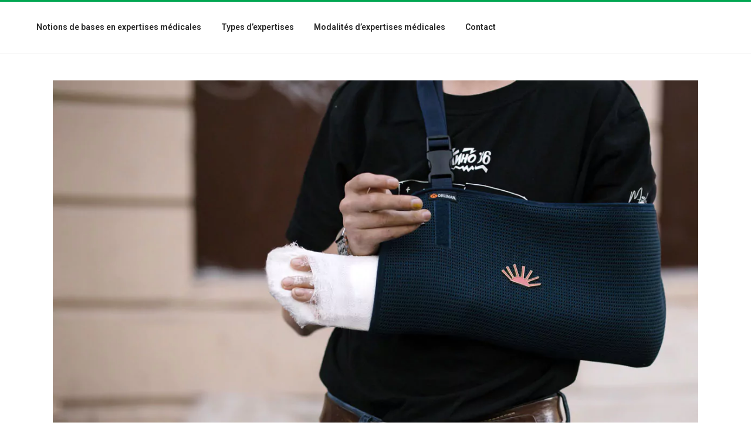

--- FILE ---
content_type: text/html; charset=UTF-8
request_url: https://www.expertises-medicales.net/garantie-des-accidents-de-la-vie/
body_size: 45237
content:
<!DOCTYPE html>
<html lang="fr-FR">
<head><meta charset="UTF-8" /><script>if(navigator.userAgent.match(/MSIE|Internet Explorer/i)||navigator.userAgent.match(/Trident\/7\..*?rv:11/i)){var href=document.location.href;if(!href.match(/[?&]nowprocket/)){if(href.indexOf("?")==-1){if(href.indexOf("#")==-1){document.location.href=href+"?nowprocket=1"}else{document.location.href=href.replace("#","?nowprocket=1#")}}else{if(href.indexOf("#")==-1){document.location.href=href+"&nowprocket=1"}else{document.location.href=href.replace("#","&nowprocket=1#")}}}}</script><script>(()=>{class RocketLazyLoadScripts{constructor(){this.v="2.0.4",this.userEvents=["keydown","keyup","mousedown","mouseup","mousemove","mouseover","mouseout","touchmove","touchstart","touchend","touchcancel","wheel","click","dblclick","input"],this.attributeEvents=["onblur","onclick","oncontextmenu","ondblclick","onfocus","onmousedown","onmouseenter","onmouseleave","onmousemove","onmouseout","onmouseover","onmouseup","onmousewheel","onscroll","onsubmit"]}async t(){this.i(),this.o(),/iP(ad|hone)/.test(navigator.userAgent)&&this.h(),this.u(),this.l(this),this.m(),this.k(this),this.p(this),this._(),await Promise.all([this.R(),this.L()]),this.lastBreath=Date.now(),this.S(this),this.P(),this.D(),this.O(),this.M(),await this.C(this.delayedScripts.normal),await this.C(this.delayedScripts.defer),await this.C(this.delayedScripts.async),await this.T(),await this.F(),await this.j(),await this.A(),window.dispatchEvent(new Event("rocket-allScriptsLoaded")),this.everythingLoaded=!0,this.lastTouchEnd&&await new Promise(t=>setTimeout(t,500-Date.now()+this.lastTouchEnd)),this.I(),this.H(),this.U(),this.W()}i(){this.CSPIssue=sessionStorage.getItem("rocketCSPIssue"),document.addEventListener("securitypolicyviolation",t=>{this.CSPIssue||"script-src-elem"!==t.violatedDirective||"data"!==t.blockedURI||(this.CSPIssue=!0,sessionStorage.setItem("rocketCSPIssue",!0))},{isRocket:!0})}o(){window.addEventListener("pageshow",t=>{this.persisted=t.persisted,this.realWindowLoadedFired=!0},{isRocket:!0}),window.addEventListener("pagehide",()=>{this.onFirstUserAction=null},{isRocket:!0})}h(){let t;function e(e){t=e}window.addEventListener("touchstart",e,{isRocket:!0}),window.addEventListener("touchend",function i(o){o.changedTouches[0]&&t.changedTouches[0]&&Math.abs(o.changedTouches[0].pageX-t.changedTouches[0].pageX)<10&&Math.abs(o.changedTouches[0].pageY-t.changedTouches[0].pageY)<10&&o.timeStamp-t.timeStamp<200&&(window.removeEventListener("touchstart",e,{isRocket:!0}),window.removeEventListener("touchend",i,{isRocket:!0}),"INPUT"===o.target.tagName&&"text"===o.target.type||(o.target.dispatchEvent(new TouchEvent("touchend",{target:o.target,bubbles:!0})),o.target.dispatchEvent(new MouseEvent("mouseover",{target:o.target,bubbles:!0})),o.target.dispatchEvent(new PointerEvent("click",{target:o.target,bubbles:!0,cancelable:!0,detail:1,clientX:o.changedTouches[0].clientX,clientY:o.changedTouches[0].clientY})),event.preventDefault()))},{isRocket:!0})}q(t){this.userActionTriggered||("mousemove"!==t.type||this.firstMousemoveIgnored?"keyup"===t.type||"mouseover"===t.type||"mouseout"===t.type||(this.userActionTriggered=!0,this.onFirstUserAction&&this.onFirstUserAction()):this.firstMousemoveIgnored=!0),"click"===t.type&&t.preventDefault(),t.stopPropagation(),t.stopImmediatePropagation(),"touchstart"===this.lastEvent&&"touchend"===t.type&&(this.lastTouchEnd=Date.now()),"click"===t.type&&(this.lastTouchEnd=0),this.lastEvent=t.type,t.composedPath&&t.composedPath()[0].getRootNode()instanceof ShadowRoot&&(t.rocketTarget=t.composedPath()[0]),this.savedUserEvents.push(t)}u(){this.savedUserEvents=[],this.userEventHandler=this.q.bind(this),this.userEvents.forEach(t=>window.addEventListener(t,this.userEventHandler,{passive:!1,isRocket:!0})),document.addEventListener("visibilitychange",this.userEventHandler,{isRocket:!0})}U(){this.userEvents.forEach(t=>window.removeEventListener(t,this.userEventHandler,{passive:!1,isRocket:!0})),document.removeEventListener("visibilitychange",this.userEventHandler,{isRocket:!0}),this.savedUserEvents.forEach(t=>{(t.rocketTarget||t.target).dispatchEvent(new window[t.constructor.name](t.type,t))})}m(){const t="return false",e=Array.from(this.attributeEvents,t=>"data-rocket-"+t),i="["+this.attributeEvents.join("],[")+"]",o="[data-rocket-"+this.attributeEvents.join("],[data-rocket-")+"]",s=(e,i,o)=>{o&&o!==t&&(e.setAttribute("data-rocket-"+i,o),e["rocket"+i]=new Function("event",o),e.setAttribute(i,t))};new MutationObserver(t=>{for(const n of t)"attributes"===n.type&&(n.attributeName.startsWith("data-rocket-")||this.everythingLoaded?n.attributeName.startsWith("data-rocket-")&&this.everythingLoaded&&this.N(n.target,n.attributeName.substring(12)):s(n.target,n.attributeName,n.target.getAttribute(n.attributeName))),"childList"===n.type&&n.addedNodes.forEach(t=>{if(t.nodeType===Node.ELEMENT_NODE)if(this.everythingLoaded)for(const i of[t,...t.querySelectorAll(o)])for(const t of i.getAttributeNames())e.includes(t)&&this.N(i,t.substring(12));else for(const e of[t,...t.querySelectorAll(i)])for(const t of e.getAttributeNames())this.attributeEvents.includes(t)&&s(e,t,e.getAttribute(t))})}).observe(document,{subtree:!0,childList:!0,attributeFilter:[...this.attributeEvents,...e]})}I(){this.attributeEvents.forEach(t=>{document.querySelectorAll("[data-rocket-"+t+"]").forEach(e=>{this.N(e,t)})})}N(t,e){const i=t.getAttribute("data-rocket-"+e);i&&(t.setAttribute(e,i),t.removeAttribute("data-rocket-"+e))}k(t){Object.defineProperty(HTMLElement.prototype,"onclick",{get(){return this.rocketonclick||null},set(e){this.rocketonclick=e,this.setAttribute(t.everythingLoaded?"onclick":"data-rocket-onclick","this.rocketonclick(event)")}})}S(t){function e(e,i){let o=e[i];e[i]=null,Object.defineProperty(e,i,{get:()=>o,set(s){t.everythingLoaded?o=s:e["rocket"+i]=o=s}})}e(document,"onreadystatechange"),e(window,"onload"),e(window,"onpageshow");try{Object.defineProperty(document,"readyState",{get:()=>t.rocketReadyState,set(e){t.rocketReadyState=e},configurable:!0}),document.readyState="loading"}catch(t){console.log("WPRocket DJE readyState conflict, bypassing")}}l(t){this.originalAddEventListener=EventTarget.prototype.addEventListener,this.originalRemoveEventListener=EventTarget.prototype.removeEventListener,this.savedEventListeners=[],EventTarget.prototype.addEventListener=function(e,i,o){o&&o.isRocket||!t.B(e,this)&&!t.userEvents.includes(e)||t.B(e,this)&&!t.userActionTriggered||e.startsWith("rocket-")||t.everythingLoaded?t.originalAddEventListener.call(this,e,i,o):(t.savedEventListeners.push({target:this,remove:!1,type:e,func:i,options:o}),"mouseenter"!==e&&"mouseleave"!==e||t.originalAddEventListener.call(this,e,t.savedUserEvents.push,o))},EventTarget.prototype.removeEventListener=function(e,i,o){o&&o.isRocket||!t.B(e,this)&&!t.userEvents.includes(e)||t.B(e,this)&&!t.userActionTriggered||e.startsWith("rocket-")||t.everythingLoaded?t.originalRemoveEventListener.call(this,e,i,o):t.savedEventListeners.push({target:this,remove:!0,type:e,func:i,options:o})}}J(t,e){this.savedEventListeners=this.savedEventListeners.filter(i=>{let o=i.type,s=i.target||window;return e!==o||t!==s||(this.B(o,s)&&(i.type="rocket-"+o),this.$(i),!1)})}H(){EventTarget.prototype.addEventListener=this.originalAddEventListener,EventTarget.prototype.removeEventListener=this.originalRemoveEventListener,this.savedEventListeners.forEach(t=>this.$(t))}$(t){t.remove?this.originalRemoveEventListener.call(t.target,t.type,t.func,t.options):this.originalAddEventListener.call(t.target,t.type,t.func,t.options)}p(t){let e;function i(e){return t.everythingLoaded?e:e.split(" ").map(t=>"load"===t||t.startsWith("load.")?"rocket-jquery-load":t).join(" ")}function o(o){function s(e){const s=o.fn[e];o.fn[e]=o.fn.init.prototype[e]=function(){return this[0]===window&&t.userActionTriggered&&("string"==typeof arguments[0]||arguments[0]instanceof String?arguments[0]=i(arguments[0]):"object"==typeof arguments[0]&&Object.keys(arguments[0]).forEach(t=>{const e=arguments[0][t];delete arguments[0][t],arguments[0][i(t)]=e})),s.apply(this,arguments),this}}if(o&&o.fn&&!t.allJQueries.includes(o)){const e={DOMContentLoaded:[],"rocket-DOMContentLoaded":[]};for(const t in e)document.addEventListener(t,()=>{e[t].forEach(t=>t())},{isRocket:!0});o.fn.ready=o.fn.init.prototype.ready=function(i){function s(){parseInt(o.fn.jquery)>2?setTimeout(()=>i.bind(document)(o)):i.bind(document)(o)}return"function"==typeof i&&(t.realDomReadyFired?!t.userActionTriggered||t.fauxDomReadyFired?s():e["rocket-DOMContentLoaded"].push(s):e.DOMContentLoaded.push(s)),o([])},s("on"),s("one"),s("off"),t.allJQueries.push(o)}e=o}t.allJQueries=[],o(window.jQuery),Object.defineProperty(window,"jQuery",{get:()=>e,set(t){o(t)}})}P(){const t=new Map;document.write=document.writeln=function(e){const i=document.currentScript,o=document.createRange(),s=i.parentElement;let n=t.get(i);void 0===n&&(n=i.nextSibling,t.set(i,n));const c=document.createDocumentFragment();o.setStart(c,0),c.appendChild(o.createContextualFragment(e)),s.insertBefore(c,n)}}async R(){return new Promise(t=>{this.userActionTriggered?t():this.onFirstUserAction=t})}async L(){return new Promise(t=>{document.addEventListener("DOMContentLoaded",()=>{this.realDomReadyFired=!0,t()},{isRocket:!0})})}async j(){return this.realWindowLoadedFired?Promise.resolve():new Promise(t=>{window.addEventListener("load",t,{isRocket:!0})})}M(){this.pendingScripts=[];this.scriptsMutationObserver=new MutationObserver(t=>{for(const e of t)e.addedNodes.forEach(t=>{"SCRIPT"!==t.tagName||t.noModule||t.isWPRocket||this.pendingScripts.push({script:t,promise:new Promise(e=>{const i=()=>{const i=this.pendingScripts.findIndex(e=>e.script===t);i>=0&&this.pendingScripts.splice(i,1),e()};t.addEventListener("load",i,{isRocket:!0}),t.addEventListener("error",i,{isRocket:!0}),setTimeout(i,1e3)})})})}),this.scriptsMutationObserver.observe(document,{childList:!0,subtree:!0})}async F(){await this.X(),this.pendingScripts.length?(await this.pendingScripts[0].promise,await this.F()):this.scriptsMutationObserver.disconnect()}D(){this.delayedScripts={normal:[],async:[],defer:[]},document.querySelectorAll("script[type$=rocketlazyloadscript]").forEach(t=>{t.hasAttribute("data-rocket-src")?t.hasAttribute("async")&&!1!==t.async?this.delayedScripts.async.push(t):t.hasAttribute("defer")&&!1!==t.defer||"module"===t.getAttribute("data-rocket-type")?this.delayedScripts.defer.push(t):this.delayedScripts.normal.push(t):this.delayedScripts.normal.push(t)})}async _(){await this.L();let t=[];document.querySelectorAll("script[type$=rocketlazyloadscript][data-rocket-src]").forEach(e=>{let i=e.getAttribute("data-rocket-src");if(i&&!i.startsWith("data:")){i.startsWith("//")&&(i=location.protocol+i);try{const o=new URL(i).origin;o!==location.origin&&t.push({src:o,crossOrigin:e.crossOrigin||"module"===e.getAttribute("data-rocket-type")})}catch(t){}}}),t=[...new Map(t.map(t=>[JSON.stringify(t),t])).values()],this.Y(t,"preconnect")}async G(t){if(await this.K(),!0!==t.noModule||!("noModule"in HTMLScriptElement.prototype))return new Promise(e=>{let i;function o(){(i||t).setAttribute("data-rocket-status","executed"),e()}try{if(navigator.userAgent.includes("Firefox/")||""===navigator.vendor||this.CSPIssue)i=document.createElement("script"),[...t.attributes].forEach(t=>{let e=t.nodeName;"type"!==e&&("data-rocket-type"===e&&(e="type"),"data-rocket-src"===e&&(e="src"),i.setAttribute(e,t.nodeValue))}),t.text&&(i.text=t.text),t.nonce&&(i.nonce=t.nonce),i.hasAttribute("src")?(i.addEventListener("load",o,{isRocket:!0}),i.addEventListener("error",()=>{i.setAttribute("data-rocket-status","failed-network"),e()},{isRocket:!0}),setTimeout(()=>{i.isConnected||e()},1)):(i.text=t.text,o()),i.isWPRocket=!0,t.parentNode.replaceChild(i,t);else{const i=t.getAttribute("data-rocket-type"),s=t.getAttribute("data-rocket-src");i?(t.type=i,t.removeAttribute("data-rocket-type")):t.removeAttribute("type"),t.addEventListener("load",o,{isRocket:!0}),t.addEventListener("error",i=>{this.CSPIssue&&i.target.src.startsWith("data:")?(console.log("WPRocket: CSP fallback activated"),t.removeAttribute("src"),this.G(t).then(e)):(t.setAttribute("data-rocket-status","failed-network"),e())},{isRocket:!0}),s?(t.fetchPriority="high",t.removeAttribute("data-rocket-src"),t.src=s):t.src="data:text/javascript;base64,"+window.btoa(unescape(encodeURIComponent(t.text)))}}catch(i){t.setAttribute("data-rocket-status","failed-transform"),e()}});t.setAttribute("data-rocket-status","skipped")}async C(t){const e=t.shift();return e?(e.isConnected&&await this.G(e),this.C(t)):Promise.resolve()}O(){this.Y([...this.delayedScripts.normal,...this.delayedScripts.defer,...this.delayedScripts.async],"preload")}Y(t,e){this.trash=this.trash||[];let i=!0;var o=document.createDocumentFragment();t.forEach(t=>{const s=t.getAttribute&&t.getAttribute("data-rocket-src")||t.src;if(s&&!s.startsWith("data:")){const n=document.createElement("link");n.href=s,n.rel=e,"preconnect"!==e&&(n.as="script",n.fetchPriority=i?"high":"low"),t.getAttribute&&"module"===t.getAttribute("data-rocket-type")&&(n.crossOrigin=!0),t.crossOrigin&&(n.crossOrigin=t.crossOrigin),t.integrity&&(n.integrity=t.integrity),t.nonce&&(n.nonce=t.nonce),o.appendChild(n),this.trash.push(n),i=!1}}),document.head.appendChild(o)}W(){this.trash.forEach(t=>t.remove())}async T(){try{document.readyState="interactive"}catch(t){}this.fauxDomReadyFired=!0;try{await this.K(),this.J(document,"readystatechange"),document.dispatchEvent(new Event("rocket-readystatechange")),await this.K(),document.rocketonreadystatechange&&document.rocketonreadystatechange(),await this.K(),this.J(document,"DOMContentLoaded"),document.dispatchEvent(new Event("rocket-DOMContentLoaded")),await this.K(),this.J(window,"DOMContentLoaded"),window.dispatchEvent(new Event("rocket-DOMContentLoaded"))}catch(t){console.error(t)}}async A(){try{document.readyState="complete"}catch(t){}try{await this.K(),this.J(document,"readystatechange"),document.dispatchEvent(new Event("rocket-readystatechange")),await this.K(),document.rocketonreadystatechange&&document.rocketonreadystatechange(),await this.K(),this.J(window,"load"),window.dispatchEvent(new Event("rocket-load")),await this.K(),window.rocketonload&&window.rocketonload(),await this.K(),this.allJQueries.forEach(t=>t(window).trigger("rocket-jquery-load")),await this.K(),this.J(window,"pageshow");const t=new Event("rocket-pageshow");t.persisted=this.persisted,window.dispatchEvent(t),await this.K(),window.rocketonpageshow&&window.rocketonpageshow({persisted:this.persisted})}catch(t){console.error(t)}}async K(){Date.now()-this.lastBreath>45&&(await this.X(),this.lastBreath=Date.now())}async X(){return document.hidden?new Promise(t=>setTimeout(t)):new Promise(t=>requestAnimationFrame(t))}B(t,e){return e===document&&"readystatechange"===t||(e===document&&"DOMContentLoaded"===t||(e===window&&"DOMContentLoaded"===t||(e===window&&"load"===t||e===window&&"pageshow"===t)))}static run(){(new RocketLazyLoadScripts).t()}}RocketLazyLoadScripts.run()})();</script>
	
	
				<meta name="viewport" content="width=device-width,initial-scale=1,user-scalable=no">
		
            
            
	<link rel="profile" href="http://gmpg.org/xfn/11" />
	<link rel="pingback" href="https://www.expertises-medicales.net/xmlrpc.php" />

	<script type="text/javascript">
/* <![CDATA[ */
(()=>{var e={};e.g=function(){if("object"==typeof globalThis)return globalThis;try{return this||new Function("return this")()}catch(e){if("object"==typeof window)return window}}(),function({ampUrl:n,isCustomizePreview:t,isAmpDevMode:r,noampQueryVarName:o,noampQueryVarValue:s,disabledStorageKey:i,mobileUserAgents:a,regexRegex:c}){if("undefined"==typeof sessionStorage)return;const d=new RegExp(c);if(!a.some((e=>{const n=e.match(d);return!(!n||!new RegExp(n[1],n[2]).test(navigator.userAgent))||navigator.userAgent.includes(e)})))return;e.g.addEventListener("DOMContentLoaded",(()=>{const e=document.getElementById("amp-mobile-version-switcher");if(!e)return;e.hidden=!1;const n=e.querySelector("a[href]");n&&n.addEventListener("click",(()=>{sessionStorage.removeItem(i)}))}));const g=r&&["paired-browsing-non-amp","paired-browsing-amp"].includes(window.name);if(sessionStorage.getItem(i)||t||g)return;const u=new URL(location.href),m=new URL(n);m.hash=u.hash,u.searchParams.has(o)&&s===u.searchParams.get(o)?sessionStorage.setItem(i,"1"):m.href!==u.href&&(window.stop(),location.replace(m.href))}({"ampUrl":"https:\/\/www.expertises-medicales.net\/garantie-des-accidents-de-la-vie\/amp\/","noampQueryVarName":"noamp","noampQueryVarValue":"mobile","disabledStorageKey":"amp_mobile_redirect_disabled","mobileUserAgents":["Mobile","Android","Silk\/","Kindle","BlackBerry","Opera Mini","Opera Mobi"],"regexRegex":"^\\\/((?:.|\\n)+)\\\/([i]*)$","isCustomizePreview":false,"isAmpDevMode":false})})();
/* ]]> */
</script>
<meta name='robots' content='index, follow, max-image-preview:large, max-snippet:-1, max-video-preview:-1' />

	<!-- This site is optimized with the Yoast SEO plugin v26.8 - https://yoast.com/product/yoast-seo-wordpress/ -->
	<title>Garantie des Accidents de la Vie (GAV) – pour tout savoir</title>
<link crossorigin data-rocket-preconnect href="https://fonts.googleapis.com" rel="preconnect">
<link data-rocket-preload as="style" href="https://fonts.googleapis.com/css?family=Roboto%3A100%2C100italic%2C200%2C200italic%2C300%2C300italic%2C400%2C400italic%2C500%2C500italic%2C600%2C600italic%2C700%2C700italic%2C800%2C800italic%2C900%2C900italic%7CRoboto%20Slab%3A100%2C100italic%2C200%2C200italic%2C300%2C300italic%2C400%2C400italic%2C500%2C500italic%2C600%2C600italic%2C700%2C700italic%2C800%2C800italic%2C900%2C900italic&#038;display=swap" rel="preload">
<link href="https://fonts.googleapis.com/css?family=Roboto%3A100%2C100italic%2C200%2C200italic%2C300%2C300italic%2C400%2C400italic%2C500%2C500italic%2C600%2C600italic%2C700%2C700italic%2C800%2C800italic%2C900%2C900italic%7CRoboto%20Slab%3A100%2C100italic%2C200%2C200italic%2C300%2C300italic%2C400%2C400italic%2C500%2C500italic%2C600%2C600italic%2C700%2C700italic%2C800%2C800italic%2C900%2C900italic&#038;display=swap" media="print" onload="this.media=&#039;all&#039;" rel="stylesheet">
<noscript><link rel="stylesheet" href="https://fonts.googleapis.com/css?family=Roboto%3A100%2C100italic%2C200%2C200italic%2C300%2C300italic%2C400%2C400italic%2C500%2C500italic%2C600%2C600italic%2C700%2C700italic%2C800%2C800italic%2C900%2C900italic%7CRoboto%20Slab%3A100%2C100italic%2C200%2C200italic%2C300%2C300italic%2C400%2C400italic%2C500%2C500italic%2C600%2C600italic%2C700%2C700italic%2C800%2C800italic%2C900%2C900italic&#038;display=swap"></noscript>
<style id="rocket-critical-css">#cookie-law-info-bar{font-size:15px;margin:0 auto;padding:12px 10px;position:absolute;text-align:center;box-sizing:border-box;width:100%;z-index:9999;display:none;left:0px;font-weight:300;box-shadow:0 -1px 10px 0 rgba(172,171,171,0.3)}#cookie-law-info-bar span{vertical-align:middle}.cli-plugin-button,.cli-plugin-button:visited{display:inline-block;padding:9px 12px;color:#fff;text-decoration:none;position:relative;margin-left:5px;text-decoration:none}.cli-plugin-button,.cli-plugin-button:visited,.medium.cli-plugin-button,.medium.cli-plugin-button:visited{font-size:13px;font-weight:400;line-height:1}.cli-plugin-button{margin-top:5px}.cli-bar-popup{-moz-background-clip:padding;-webkit-background-clip:padding;background-clip:padding-box;-webkit-border-radius:30px;-moz-border-radius:30px;border-radius:30px;padding:20px}.cli-container-fluid{padding-right:15px;padding-left:15px;margin-right:auto;margin-left:auto}.cli-row{display:-ms-flexbox;display:flex;-ms-flex-wrap:wrap;flex-wrap:wrap;margin-right:-15px;margin-left:-15px}.cli-align-items-stretch{-ms-flex-align:stretch!important;align-items:stretch!important}.cli-px-0{padding-left:0;padding-right:0}.cli-btn{font-size:14px;display:inline-block;font-weight:400;text-align:center;white-space:nowrap;vertical-align:middle;border:1px solid transparent;padding:.5rem 1.25rem;line-height:1;border-radius:.25rem}.cli-modal-backdrop{position:fixed;top:0;right:0;bottom:0;left:0;z-index:1040;background-color:#000;display:none}.cli-modal-backdrop.cli-fade{opacity:0}.cli-modal a{text-decoration:none}.cli-modal .cli-modal-dialog{position:relative;width:auto;margin:.5rem;font-family:-apple-system,BlinkMacSystemFont,"Segoe UI",Roboto,"Helvetica Neue",Arial,sans-serif,"Apple Color Emoji","Segoe UI Emoji","Segoe UI Symbol";font-size:1rem;font-weight:400;line-height:1.5;color:#212529;text-align:left;display:-ms-flexbox;display:flex;-ms-flex-align:center;align-items:center;min-height:calc(100% - (.5rem * 2))}@media (min-width:576px){.cli-modal .cli-modal-dialog{max-width:500px;margin:1.75rem auto;min-height:calc(100% - (1.75rem * 2))}}@media (min-width:992px){.cli-modal .cli-modal-dialog{max-width:900px}}.cli-modal-content{position:relative;display:-ms-flexbox;display:flex;-ms-flex-direction:column;flex-direction:column;width:100%;background-color:#fff;background-clip:padding-box;border-radius:.3rem;outline:0}.cli-modal .cli-modal-close{position:absolute;right:10px;top:10px;z-index:1;padding:0;background-color:transparent!important;border:0;-webkit-appearance:none;font-size:1.5rem;font-weight:700;line-height:1;color:#000;text-shadow:0 1px 0 #fff}.cli-switch{display:inline-block;position:relative;min-height:1px;padding-left:70px;font-size:14px}.cli-switch input[type="checkbox"]{display:none}.cli-switch .cli-slider{background-color:#e3e1e8;height:24px;width:50px;bottom:0;left:0;position:absolute;right:0;top:0}.cli-switch .cli-slider:before{background-color:#fff;bottom:2px;content:"";height:20px;left:2px;position:absolute;width:20px}.cli-switch .cli-slider{border-radius:34px}.cli-switch .cli-slider:before{border-radius:50%}.cli-tab-content{background:#ffffff}.cli-tab-content{width:100%;padding:30px}@media (max-width:767px){.cli-tab-content{padding:30px 10px}}.cli-container-fluid{padding-right:15px;padding-left:15px;margin-right:auto;margin-left:auto}.cli-row{display:-ms-flexbox;display:flex;-ms-flex-wrap:wrap;flex-wrap:wrap;margin-right:-15px;margin-left:-15px}.cli-align-items-stretch{-ms-flex-align:stretch!important;align-items:stretch!important}.cli-px-0{padding-left:0;padding-right:0}.cli-btn{font-size:14px;display:inline-block;font-weight:400;text-align:center;white-space:nowrap;vertical-align:middle;border:1px solid transparent;padding:.5rem 1.25rem;line-height:1;border-radius:.25rem}.cli-modal-backdrop{position:fixed;top:0;right:0;bottom:0;left:0;z-index:1040;background-color:#000;-webkit-transform:scale(0);transform:scale(0)}.cli-modal-backdrop.cli-fade{opacity:0}.cli-modal{position:fixed;top:0;right:0;bottom:0;left:0;z-index:99999;transform:scale(0);overflow:hidden;outline:0;display:none}.cli-modal a{text-decoration:none}.cli-modal .cli-modal-dialog{position:relative;width:auto;margin:.5rem;font-family:inherit;font-size:1rem;font-weight:400;line-height:1.5;color:#212529;text-align:left;display:-ms-flexbox;display:flex;-ms-flex-align:center;align-items:center;min-height:calc(100% - (.5rem * 2))}@media (min-width:576px){.cli-modal .cli-modal-dialog{max-width:500px;margin:1.75rem auto;min-height:calc(100% - (1.75rem * 2))}}.cli-modal-content{position:relative;display:-ms-flexbox;display:flex;-ms-flex-direction:column;flex-direction:column;width:100%;background-color:#fff;background-clip:padding-box;border-radius:.2rem;box-sizing:border-box;outline:0}.cli-switch{display:inline-block;position:relative;min-height:1px;padding-left:38px;font-size:14px}.cli-switch input[type="checkbox"]{display:none}.cli-switch .cli-slider{background-color:#e3e1e8;height:20px;width:38px;bottom:0;left:0;position:absolute;right:0;top:0}.cli-switch .cli-slider:before{background-color:#fff;bottom:2px;content:"";height:15px;left:3px;position:absolute;width:15px}.cli-switch .cli-slider{border-radius:34px;font-size:0}.cli-switch .cli-slider:before{border-radius:50%}.cli-tab-content{background:#ffffff}.cli-tab-content{width:100%;padding:5px 30px 5px 5px;box-sizing:border-box}@media (max-width:767px){.cli-tab-content{padding:30px 10px}}.cli-tab-footer .cli-btn{background-color:#00acad;padding:10px 15px;text-decoration:none}.cli-tab-footer .wt-cli-privacy-accept-btn{background-color:#61a229;color:#ffffff;border-radius:0}.cli-tab-footer{width:100%;text-align:right;padding:20px 0}.cli-col-12{width:100%}.cli-tab-header{display:flex;justify-content:space-between}.cli-tab-header a:before{width:10px;height:2px;left:0;top:calc(50% - 1px)}.cli-tab-header a:after{width:2px;height:10px;left:4px;top:calc(50% - 5px);-webkit-transform:none;transform:none}.cli-tab-header a:before{width:7px;height:7px;border-right:1px solid #4a6e78;border-bottom:1px solid #4a6e78;content:" ";transform:rotate(-45deg);margin-right:10px}.cli-tab-header a.cli-nav-link{position:relative;display:flex;align-items:center;font-size:14px;color:#000;text-transform:capitalize}.cli-tab-header{border-radius:5px;padding:12px 15px;background-color:#f2f2f2}.cli-modal .cli-modal-close{position:absolute;right:0;top:0;z-index:1;-webkit-appearance:none;width:40px;height:40px;padding:0;border-radius:50%;padding:10px;background:transparent;border:none;min-width:40px}.cli-tab-container h4{font-family:inherit;font-size:16px;margin-bottom:15px;margin:10px 0}#cliSettingsPopup .cli-tab-section-container{padding-top:12px}.cli-privacy-content-text{font-size:14px;line-height:1.4;margin-top:0;padding:0;color:#000}.cli-tab-content{display:none}.cli-tab-section .cli-tab-content{padding:10px 20px 5px 20px}.cli-tab-section{margin-top:5px}@media (min-width:992px){.cli-modal .cli-modal-dialog{max-width:645px}}.cli-switch .cli-slider:after{content:attr(data-cli-disable);position:absolute;right:50px;color:#000;font-size:12px;text-align:right;min-width:80px}.cli-privacy-overview:not(.cli-collapsed) .cli-privacy-content{max-height:60px;overflow:hidden}a.cli-privacy-readmore{font-size:12px;margin-top:12px;display:inline-block;padding-bottom:0;color:#000;text-decoration:underline}.cli-modal-footer{position:relative}a.cli-privacy-readmore:before{content:attr(data-readmore-text)}.cli-modal-close svg{fill:#000}span.cli-necessary-caption{color:#000;font-size:12px}.cli-tab-container .cli-row{max-height:500px;overflow-y:auto}.cli-tab-section .cookielawinfo-row-cat-table td,.cli-tab-section .cookielawinfo-row-cat-table th{font-size:12px}.wt-cli-sr-only{display:none;font-size:16px}.cli-bar-container{float:none;margin:0 auto;display:-webkit-box;display:-moz-box;display:-ms-flexbox;display:-webkit-flex;display:flex;justify-content:space-between;-webkit-box-align:center;-moz-box-align:center;-ms-flex-align:center;-webkit-align-items:center;align-items:center}.cli-bar-btn_container{margin-left:20px;display:-webkit-box;display:-moz-box;display:-ms-flexbox;display:-webkit-flex;display:flex;-webkit-box-align:center;-moz-box-align:center;-ms-flex-align:center;-webkit-align-items:center;align-items:center;flex-wrap:nowrap}.cli-bar-btn_container a{white-space:nowrap}.cli-style-v2{font-size:11pt;line-height:18px;font-weight:normal}.cli-style-v2 .cli-bar-message{width:70%;text-align:left}.cli-style-v2 .cli-bar-btn_container .cli_action_button,.cli-style-v2 .cli-bar-btn_container .cli_settings_button{margin-left:5px}.cli-style-v2 .cli-bar-btn_container .cli-plugin-button{margin-top:5px;margin-bottom:5px}.wt-cli-necessary-checkbox{display:none!important}@media (max-width:985px){.cli-style-v2 .cli-bar-message{width:100%}.cli-style-v2.cli-bar-container{justify-content:left;flex-wrap:wrap}.cli-style-v2 .cli-bar-btn_container{margin-left:0px;margin-top:10px}}.wt-cli-privacy-overview-actions{padding-bottom:0}@media only screen and (max-width:479px) and (min-width:320px){.cli-style-v2 .cli-bar-btn_container{flex-wrap:wrap}}.wt-cli-cookie-description{font-size:14px;line-height:1.4;margin-top:0;padding:0;color:#000}.sticky{opacity:1}.clearfix:after,.clearfix:before{content:" ";display:table}article,header,nav,section{display:block}.clearfix:after{clear:both}table td,table th{text-align:center}a,body,div,h2,h4,html,i,label,li,p,span,table,tbody,td,th,thead,tr,ul{background:0 0;border:0;margin:0;padding:0;vertical-align:baseline;outline:0}a img,table{border:none}table{border-collapse:collapse;border-spacing:0;vertical-align:middle}table th{border:0;padding:5px 7px}table td{padding:5px 10px}img{max-width:100%;height:auto;image-rendering:optimizeQuality}h2,h4{color:#303030}h2{font-size:24px;line-height:1.384615384615385em;text-transform:uppercase;letter-spacing:1px;font-weight:600}h4{font-size:19px;line-height:1.375em;font-weight:400}h3 a{color:#303030}a{color:#303030;text-decoration:none}ul{list-style-position:inside}.wrapper,body{background-color:#f6f6f6}html{height:100%;margin:0!important}body{font-family:Raleway,sans-serif;font-size:14px;line-height:26px;color:#818181;font-weight:400;overflow-y:scroll;overflow-x:hidden!important;-webkit-font-smoothing:antialiased}.wrapper{position:relative;z-index:1000;left:0}.wrapper_inner{width:100%;overflow:hidden}.meta{display:none}.q_logo a,.q_logo img{display:block}header{width:100%;display:inline-block;margin:0;vertical-align:middle;position:relative;z-index:110;-webkit-backface-visibility:hidden}header .header_inner_left{position:absolute;left:45px;top:0}.header_bottom,.header_inner_right,.q_logo,.q_logo a{position:relative}header.menu_position_left .header_inner_left{z-index:101}.header_inner_right{float:right;z-index:110}.header_bottom{padding:0 45px;background-color:#fff}.logo_wrapper{height:100px;float:left}.q_logo{top:50%;left:0}.q_logo a{visibility:hidden}.q_logo img{opacity:1;position:absolute;top:-50%;width:auto!important;max-width:none}.q_logo img.dark,.q_logo img.light,.q_logo img.mobile,.q_logo img.sticky{opacity:0}header.fixed{width:100%;position:fixed;z-index:110;top:0;left:0}header:not(.centered_logo) .q_logo img{height:100%}nav.main_menu{position:absolute;top:0;left:50%;z-index:100;text-align:left}nav.main_menu.left{position:relative;left:auto;float:left;z-index:101}nav.main_menu ul{list-style:none;margin:0;padding:0}nav.main_menu>ul{left:-50%;position:relative}nav.main_menu.left>ul{left:auto}nav.main_menu ul li{display:inline-block;float:left;padding:0;margin:0;background-repeat:no-repeat;background-position:right}nav.main_menu ul li a{color:#777;font-weight:400;text-decoration:none;display:inline-block;position:relative;line-height:100px;padding:0;margin:0}nav.main_menu>ul>li>a>i.menu_icon{margin-right:7px}nav.main_menu>ul>li>a{display:inline-block;height:100%;background-color:transparent}nav.main_menu>ul>li>a>i.blank{display:none}nav.main_menu>ul>li>a{position:relative;padding:0 17px;color:#9d9d9d;text-transform:uppercase;font-weight:600;font-size:13px;letter-spacing:1px}header:not(.with_hover_bg_color) nav.main_menu>ul>li>a>span:not(.plus){position:relative;display:inline-block;line-height:initial}.drop_down ul{list-style:none}.drop_down ul li{position:relative}.drop_down .second{left:0;margin:0;top:100%;position:absolute;display:block;visibility:hidden;overflow:hidden;opacity:0;z-index:10}.drop_down .second .inner{position:relative;padding:0;display:block;z-index:997}.drop_down .second .inner>ul,li.narrow .second .inner ul{display:inline-block;position:relative;background-color:#262626;border-color:#3d3d3d}li.narrow .second .inner ul{padding:7px 0}.drop_down .second .inner ul li{display:block;padding:0 15px;position:relative;float:none;height:auto;background:0;width:190px}li.narrow .second .inner ul li:last-child{border-bottom:none}.drop_down .second .inner ul li a{display:block;font-weight:600;color:#9d9d9d;height:auto;line-height:16px;margin:0;padding:9px 0;font-size:11px;text-transform:uppercase;letter-spacing:1px}.drop_down .second .inner>ul>li:last-child>a,.drop_down .second .inner>ul>li>ul>li:last-child>a{border-bottom:0}.drop_down .narrow .second .inner ul li{padding:0;width:225px}.drop_down .narrow .second .inner ul li a{padding-left:20px;padding-right:20px}.drop_down .second i{display:none}.drop_down .second .inner ul li ul{position:absolute;left:100%;top:-7px;height:auto;display:none;z-index:10;overflow:visible}.drop_down .second .inner ul li.sub ul li a{background:0 0}.drop_down .second ul li{border-bottom-width:1px;border-bottom-color:#3d3d3d}.drop_down .second .inner ul li.sub a i.q_menu_arrow{display:inline-block;float:right;position:relative;top:2px;font-size:12px;color:#888}.mobile_menu_button{display:none;float:left;height:100px;margin:0 20px 0 0}.mobile_menu_button span{width:19px;height:17px;font-size:14px;z-index:50;display:table-cell;position:relative;vertical-align:middle}nav.mobile_menu,nav.mobile_menu ul{display:none;width:100%;position:relative}nav.mobile_menu{float:left;top:0;text-align:left;overflow:hidden;background-color:#fff;z-index:100}nav.mobile_menu ul{list-style:none;padding:0;margin:0}nav.mobile_menu>ul{margin-bottom:-1px!important}nav.mobile_menu ul li{margin:0;padding:0;position:relative;-webkit-transform:translateZ(0)}nav.mobile_menu ul li,nav.mobile_menu ul li ul li{border-bottom:1px solid #eaeaea}nav.mobile_menu ul li:last-child{border:0!important}nav.mobile_menu ul>li.has_sub>span.mobile_arrow{display:inline-block;float:right;height:46px;line-height:46px;margin:0;padding:0 10px 0 0;position:absolute;top:0;right:0;text-align:right;width:50px;z-index:9000}nav.mobile_menu ul li span.mobile_arrow i{color:#888}nav.mobile_menu ul>li>span.mobile_arrow i{display:none}nav.mobile_menu ul>li.has_sub>span.mobile_arrow i{display:inline}nav.mobile_menu ul>li.has_sub>span.mobile_arrow i.fa-angle-down{display:none}nav.mobile_menu ul li a{font-size:13px;font-weight:400;color:#888;padding:10px 0;display:block;position:relative;text-transform:none;line-height:26px;letter-spacing:0}nav.mobile_menu ul li ul li{margin:0 0 0 20px}.side_menu_button_wrapper{display:table}.side_menu_button{display:table-cell;vertical-align:middle;height:100px}.content,.content .container{background-color:#f6f6f6}.mobile_menu_button span{color:#9d9d9d}.container,.content .container .container_inner{padding:0}.container,.content{z-index:100;position:relative}.content{margin-top:0}.content.content_top_margin{margin-top:100px!important}.container{width:100%}.container_inner{width:1100px;margin:0 auto}.blog_holder article{display:inline-block;width:100%;margin:0 0 60px}.blog_holder.blog_single article{margin:0}.single-post .blog_single p{margin-bottom:22px}.single-post .blog_single p:last-child{margin-bottom:0}.blog_single.blog_holder article .post_text .post_text_inner{padding-left:0;padding-right:0;padding-bottom:0;background-color:transparent}.blog_holder article .post_content_holder{width:100%}.blog_holder article .post_image,.blog_holder article .post_image img{position:relative;width:100%;display:block}.blog_holder article .post_text .post_text_inner{padding:23px 23px 35px;background-color:#fff}.blog_holder article .post_text h2 .date{color:#bebebe}.blog_holder article .post_info{display:inline-block;width:100%;margin:0 0 18px;color:#bebebe;font-weight:500}.blog_holder article .post_info a{color:#bebebe}.blog_holder article .post_info .dots{padding:0 7px 0 4px}.blog_holder article .post_info .dots i{font-size:3px;vertical-align:middle}.blog_holder.blog_single article h2{display:block}#respond textarea{width:100%;margin:0 0 20px;padding:15px 12px;border:0;border-radius:0;outline:0;resize:none;font-size:13px;line-height:17px;background-color:#fff;color:#818181;font-family:Raleway,serif;font-weight:400;-webkit-box-sizing:border-box;-moz-box-sizing:border-box;box-sizing:border-box;-webkit-appearance:none}#respond textarea{padding:12px;vertical-align:middle}#cancel-comment-reply-link{margin:0;display:inline-block;width:100%}.header_top_bottom_holder{position:relative}:-moz-placeholder,:-ms-input-placeholder,::-moz-placeholder,::-webkit-input-placeholder{color:#959595;margin:10px 0 0}.side_menu_button{position:relative}body.qode-chrome .container_inner{position:relative}body{font-family:'Roboto',sans-serif;font-size:14px;font-weight:300}body,.wrapper,.content,.content .container{background-color:#ffffff}.header_bottom,.drop_down .second .inner ul li,.drop_down .second .inner>ul,.drop_down .second .inner>ul,li.narrow .second .inner ul,.drop_down .second ul li{border-color:#eeeeee}@media only screen and (min-width:1000px){.content .container .container_inner.default_template_holder{padding-top:50px}}header:not(.sticky):not(.scrolled) .header_bottom{border-bottom:1px solid rgba(148,148,148,0.2)}.content{margin-top:0}.logo_wrapper,.side_menu_button{height:87px}.content.content_top_margin{margin-top:87px!important}nav.main_menu>ul>li>a{line-height:87px}.drop_down .second .inner ul,.drop_down .second .inner ul li ul,li.narrow .second .inner ul{background-color:#ffffff;background-color:rgba(255,255,255,1)}nav.main_menu>ul>li>a{color:#272727;font-size:14px;font-weight:600;letter-spacing:0px;text-transform:none}.drop_down .second .inner>ul>li>a{color:#9d9d9d;font-size:13px;font-weight:500;text-transform:none;letter-spacing:0px}.drop_down .second .inner ul li a{padding-top:11px;padding-bottom:11px}.drop_down .second .inner>ul,li.narrow .second .inner ul{border-style:solid;border-width:1px}.drop_down .second .inner ul li.sub ul li a{color:#9d9d9d;font-size:13px;font-weight:500;text-transform:capitalize;letter-spacing:0px}#respond textarea{background-color:#f8f8f8;border:1px solid #eeeeee}h2{font-size:22px;line-height:33px;font-weight:600;letter-spacing:0px;text-transform:none}h3 a{text-transform:none}p{font-size:14px;line-height:26px;font-weight:300}.mobile_menu_button span{color:#272727}@media only screen and (max-width:1200px){.container_inner{width:950px}}@media only screen and (max-width:1000px){.container_inner{width:768px}.header_inner_left,header{position:relative!important;left:0!important;margin-bottom:0}.content{margin-bottom:0!important}header{top:0!important;margin-top:0!important;display:block}.header_bottom{background-color:#fff!important}header .q_logo img.mobile{display:block!important;opacity:1!important;position:relative;margin:0 auto}header .q_logo img.dark,header .q_logo img.light,header .q_logo img.normal,header .q_logo img.sticky{display:none!important}.logo_wrapper{position:absolute}.main_menu{display:none!important}nav.mobile_menu{display:block}.logo_wrapper,.mobile_menu_button{display:table}nav.mobile_menu>ul{width:768px;margin:0 auto}.logo_wrapper{height:100px!important;left:50%}.q_logo{display:table-cell;position:relative;top:auto;vertical-align:middle}.q_logo a{left:-50%;width:auto!important}.q_logo img{top:0;left:0}.side_menu_button{height:100px!important}.content,.content.content_top_margin{margin-top:0!important}}@media only screen and (max-width:768px){.container_inner{width:600px}nav.mobile_menu>ul{width:600px}}@media only screen and (max-width:600px){.container_inner{width:420px}nav.mobile_menu>ul{width:420px}#respond textarea{padding:13px}.blog_holder article .post_comments{margin-left:0}}@media only screen and (max-width:480px){.container_inner{width:300px}.header_bottom{padding:0 25px}nav.mobile_menu>ul{width:auto}}@media only screen and (max-width:420px){.header_bottom{padding:0 15px}}@media only screen and (max-width:350px){.container_inner{width:95%}}.elementor *,.elementor :after,.elementor :before{box-sizing:border-box}.elementor img{height:auto;max-width:100%;border:none;border-radius:0;box-shadow:none}.elementor-element{--flex-direction:initial;--flex-wrap:initial;--justify-content:initial;--align-items:initial;--align-content:initial;--gap:initial;--flex-basis:initial;--flex-grow:initial;--flex-shrink:initial;--order:initial;--align-self:initial;flex-basis:var(--flex-basis);flex-grow:var(--flex-grow);flex-shrink:var(--flex-shrink);order:var(--order);align-self:var(--align-self)}:root{--page-title-display:block}.elementor-section{position:relative}.elementor-section .elementor-container{display:flex;margin-right:auto;margin-left:auto;position:relative}@media (max-width:1024px){.elementor-section .elementor-container{flex-wrap:wrap}}.elementor-section.elementor-section-boxed>.elementor-container{max-width:1140px}.elementor-widget-wrap{position:relative;width:100%;flex-wrap:wrap;align-content:flex-start}.elementor:not(.elementor-bc-flex-widget) .elementor-widget-wrap{display:flex}.elementor-widget-wrap>.elementor-element{width:100%}.elementor-widget{position:relative}.elementor-widget:not(:last-child){margin-bottom:20px}.elementor-column{position:relative;min-height:1px;display:flex}.elementor-column-gap-default>.elementor-column>.elementor-element-populated{padding:10px}@media (min-width:768px){.elementor-column.elementor-col-100{width:100%}}@media (max-width:767px){.elementor-column{width:100%}}.elementor-element{--swiper-theme-color:#000;--swiper-navigation-size:44px;--swiper-pagination-bullet-size:6px;--swiper-pagination-bullet-horizontal-gap:6px}.elementor-widget-image{text-align:center}.elementor-widget-image img{vertical-align:middle;display:inline-block}:root{--swiper-theme-color:#007aff}:root{--swiper-navigation-size:44px}.fa{-moz-osx-font-smoothing:grayscale;-webkit-font-smoothing:antialiased;display:inline-block;font-style:normal;font-variant:normal;text-rendering:auto;line-height:1}.fa-angle-down:before{content:"\f107"}.fa-angle-right:before{content:"\f105"}.fa-bars:before{content:"\f0c9"}.fa-square:before{content:"\f0c8"}@font-face{font-family:"Font Awesome 5 Free";font-style:normal;font-weight:400;font-display:block;src:url(https://www.expertises-medicales.net/wp-content/plugins/elementor/assets/lib/font-awesome/webfonts/fa-regular-400.eot);src:url(https://www.expertises-medicales.net/wp-content/plugins/elementor/assets/lib/font-awesome/webfonts/fa-regular-400.eot?#iefix) format("embedded-opentype"),url(https://www.expertises-medicales.net/wp-content/plugins/elementor/assets/lib/font-awesome/webfonts/fa-regular-400.woff2) format("woff2"),url(https://www.expertises-medicales.net/wp-content/plugins/elementor/assets/lib/font-awesome/webfonts/fa-regular-400.woff) format("woff"),url(https://www.expertises-medicales.net/wp-content/plugins/elementor/assets/lib/font-awesome/webfonts/fa-regular-400.ttf) format("truetype"),url(https://www.expertises-medicales.net/wp-content/plugins/elementor/assets/lib/font-awesome/webfonts/fa-regular-400.svg#fontawesome) format("svg")}@font-face{font-family:"Font Awesome 5 Free";font-style:normal;font-weight:900;font-display:block;src:url(https://www.expertises-medicales.net/wp-content/plugins/elementor/assets/lib/font-awesome/webfonts/fa-solid-900.eot);src:url(https://www.expertises-medicales.net/wp-content/plugins/elementor/assets/lib/font-awesome/webfonts/fa-solid-900.eot?#iefix) format("embedded-opentype"),url(https://www.expertises-medicales.net/wp-content/plugins/elementor/assets/lib/font-awesome/webfonts/fa-solid-900.woff2) format("woff2"),url(https://www.expertises-medicales.net/wp-content/plugins/elementor/assets/lib/font-awesome/webfonts/fa-solid-900.woff) format("woff"),url(https://www.expertises-medicales.net/wp-content/plugins/elementor/assets/lib/font-awesome/webfonts/fa-solid-900.ttf) format("truetype"),url(https://www.expertises-medicales.net/wp-content/plugins/elementor/assets/lib/font-awesome/webfonts/fa-solid-900.svg#fontawesome) format("svg")}.fa{font-family:"Font Awesome 5 Free"}.fa{font-weight:900}.normal{width:400px!important}@media only screen and (min-width:1000px){header:not(.centered_logo) .q_logo img{max-height:60px!important}.q_logo img{top:-40%!important;width:430px!important}}@media only screen and (max-width:1000px){.q_logo img{top:0!important;left:30px!important;width:430px!important}}.header_bottom{border-top:3px solid #5D84e3}.fa{-moz-osx-font-smoothing:grayscale;-webkit-font-smoothing:antialiased;display:inline-block;font-style:normal;font-variant:normal;text-rendering:auto;line-height:1}.fa-angle-down:before{content:"\f107"}.fa-angle-right:before{content:"\f105"}.fa-bars:before{content:"\f0c9"}.fa-square:before{content:"\f0c8"}@font-face{font-family:"Font Awesome 5 Free";font-style:normal;font-weight:900;font-display:block;src:url(https://www.expertises-medicales.net/wp-content/plugins/elementor/assets/lib/font-awesome/webfonts/fa-solid-900.eot);src:url(https://www.expertises-medicales.net/wp-content/plugins/elementor/assets/lib/font-awesome/webfonts/fa-solid-900.eot?#iefix) format("embedded-opentype"),url(https://www.expertises-medicales.net/wp-content/plugins/elementor/assets/lib/font-awesome/webfonts/fa-solid-900.woff2) format("woff2"),url(https://www.expertises-medicales.net/wp-content/plugins/elementor/assets/lib/font-awesome/webfonts/fa-solid-900.woff) format("woff"),url(https://www.expertises-medicales.net/wp-content/plugins/elementor/assets/lib/font-awesome/webfonts/fa-solid-900.ttf) format("truetype"),url(https://www.expertises-medicales.net/wp-content/plugins/elementor/assets/lib/font-awesome/webfonts/fa-solid-900.svg#fontawesome) format("svg")}.fa{font-family:"Font Awesome 5 Free";font-weight:900}.cookielawinfo-column-1{width:25%}.cookielawinfo-column-3{width:15%}.cookielawinfo-column-4{width:50%}table.cookielawinfo-winter{font:85% "Lucida Grande","Lucida Sans Unicode","Trebuchet MS",sans-serif;padding:0;margin:10px 0 20px;border-collapse:collapse;color:#333;background:#F3F5F7}table.cookielawinfo-winter thead th{background:#3A4856;padding:15px 10px;color:#fff;text-align:left;font-weight:normal}table.cookielawinfo-winter tbody{border-left:1px solid #EAECEE;border-right:1px solid #EAECEE}table.cookielawinfo-winter tbody{border-bottom:1px solid #EAECEE}table.cookielawinfo-winter tbody td{padding:10px;background:url(https://www.expertises-medicales.net/wp-content/plugins/cookie-law-info/legacy/images/td_back.gif) repeat-x;text-align:left}table.cookielawinfo-winter tbody tr{background:#F3F5F7}@media (max-width:800px){table.cookielawinfo-row-cat-table td,table.cookielawinfo-row-cat-table th{width:23%;font-size:12px;word-wrap:break-word}table.cookielawinfo-row-cat-table .cookielawinfo-column-4,table.cookielawinfo-row-cat-table .cookielawinfo-column-4{width:45%}}.cookielawinfo-row-cat-table{width:99%;margin-left:5px}</style>
	<meta name="description" content="La Garantie des Accidents de la Vie est un contrat de prévoyance qui protège un assuré et sa famille des conséquences désastreuses des ..." />
	<link rel="canonical" href="https://www.expertises-medicales.net/garantie-des-accidents-de-la-vie/" />
	<meta property="og:locale" content="fr_FR" />
	<meta property="og:type" content="article" />
	<meta property="og:title" content="Garantie des Accidents de la Vie (GAV) – pour tout savoir" />
	<meta property="og:description" content="La Garantie des Accidents de la Vie est un contrat de prévoyance qui protège un assuré et sa famille des conséquences désastreuses des ..." />
	<meta property="og:url" content="https://www.expertises-medicales.net/garantie-des-accidents-de-la-vie/" />
	<meta property="og:site_name" content="Expertises Medicales" />
	<meta property="article:publisher" content="https://web.facebook.com/Expertises.Medicales" />
	<meta property="article:published_time" content="2022-03-21T13:00:37+00:00" />
	<meta property="article:modified_time" content="2022-04-12T06:32:01+00:00" />
	<meta property="og:image" content="https://www.expertises-medicales.net/wp-content/uploads/Garantie-des-Accidents-de-la-Vie.jpg" />
	<meta property="og:image:width" content="1200" />
	<meta property="og:image:height" content="675" />
	<meta property="og:image:type" content="image/jpeg" />
	<meta name="author" content="Didier Dubois" />
	<meta name="twitter:card" content="summary_large_image" />
	<meta name="twitter:label1" content="Écrit par" />
	<meta name="twitter:data1" content="Didier Dubois" />
	<meta name="twitter:label2" content="Durée de lecture estimée" />
	<meta name="twitter:data2" content="7 minutes" />
	<script type="application/ld+json" class="yoast-schema-graph">{"@context":"https://schema.org","@graph":[{"@type":"Article","@id":"https://www.expertises-medicales.net/garantie-des-accidents-de-la-vie/#article","isPartOf":{"@id":"https://www.expertises-medicales.net/garantie-des-accidents-de-la-vie/"},"author":{"name":"Didier Dubois","@id":"https://www.expertises-medicales.net/#/schema/person/b761b976f1324a1e9b35fba9ab3e714c"},"headline":"Garantie des Accidents de la Vie (GAV) – pour tout savoir","datePublished":"2022-03-21T13:00:37+00:00","dateModified":"2022-04-12T06:32:01+00:00","mainEntityOfPage":{"@id":"https://www.expertises-medicales.net/garantie-des-accidents-de-la-vie/"},"wordCount":1446,"commentCount":0,"publisher":{"@id":"https://www.expertises-medicales.net/#organization"},"image":{"@id":"https://www.expertises-medicales.net/garantie-des-accidents-de-la-vie/#primaryimage"},"thumbnailUrl":"https://www.expertises-medicales.net/wp-content/uploads/Garantie-des-Accidents-de-la-Vie.jpg","keywords":["avantages de souscrire à la GAV","bénéficier d’une GAV","catégories d’accidents de la vie","Contrat gav","Gav assurance","procédure de demande de gav"],"articleSection":["Incapacités &amp; invalidités"],"inLanguage":"fr-FR","potentialAction":[{"@type":"CommentAction","name":"Comment","target":["https://www.expertises-medicales.net/garantie-des-accidents-de-la-vie/#respond"]}]},{"@type":"WebPage","@id":"https://www.expertises-medicales.net/garantie-des-accidents-de-la-vie/","url":"https://www.expertises-medicales.net/garantie-des-accidents-de-la-vie/","name":"Garantie des Accidents de la Vie (GAV) – pour tout savoir","isPartOf":{"@id":"https://www.expertises-medicales.net/#website"},"primaryImageOfPage":{"@id":"https://www.expertises-medicales.net/garantie-des-accidents-de-la-vie/#primaryimage"},"image":{"@id":"https://www.expertises-medicales.net/garantie-des-accidents-de-la-vie/#primaryimage"},"thumbnailUrl":"https://www.expertises-medicales.net/wp-content/uploads/Garantie-des-Accidents-de-la-Vie.jpg","datePublished":"2022-03-21T13:00:37+00:00","dateModified":"2022-04-12T06:32:01+00:00","description":"La Garantie des Accidents de la Vie est un contrat de prévoyance qui protège un assuré et sa famille des conséquences désastreuses des ...","breadcrumb":{"@id":"https://www.expertises-medicales.net/garantie-des-accidents-de-la-vie/#breadcrumb"},"inLanguage":"fr-FR","potentialAction":[{"@type":"ReadAction","target":["https://www.expertises-medicales.net/garantie-des-accidents-de-la-vie/"]}]},{"@type":"ImageObject","inLanguage":"fr-FR","@id":"https://www.expertises-medicales.net/garantie-des-accidents-de-la-vie/#primaryimage","url":"https://www.expertises-medicales.net/wp-content/uploads/Garantie-des-Accidents-de-la-Vie.jpg","contentUrl":"https://www.expertises-medicales.net/wp-content/uploads/Garantie-des-Accidents-de-la-Vie.jpg","width":1200,"height":675,"caption":"Garantie des Accidents de la Vie"},{"@type":"BreadcrumbList","@id":"https://www.expertises-medicales.net/garantie-des-accidents-de-la-vie/#breadcrumb","itemListElement":[{"@type":"ListItem","position":1,"name":"Home","item":"https://www.expertises-medicales.net/"},{"@type":"ListItem","position":2,"name":"Garantie des Accidents de la Vie (GAV) – pour tout savoir"}]},{"@type":"WebSite","@id":"https://www.expertises-medicales.net/#website","url":"https://www.expertises-medicales.net/","name":"Expertises Medicales","description":"Interface entre le médical, le judiciaire et l&#039;assurance","publisher":{"@id":"https://www.expertises-medicales.net/#organization"},"potentialAction":[{"@type":"SearchAction","target":{"@type":"EntryPoint","urlTemplate":"https://www.expertises-medicales.net/?s={search_term_string}"},"query-input":{"@type":"PropertyValueSpecification","valueRequired":true,"valueName":"search_term_string"}}],"inLanguage":"fr-FR"},{"@type":["Organization","Place"],"@id":"https://www.expertises-medicales.net/#organization","name":"Cabinet d'Expertises Médicales","url":"https://www.expertises-medicales.net/","logo":{"@id":"https://www.expertises-medicales.net/garantie-des-accidents-de-la-vie/#local-main-organization-logo"},"image":{"@id":"https://www.expertises-medicales.net/garantie-des-accidents-de-la-vie/#local-main-organization-logo"},"sameAs":["https://web.facebook.com/Expertises.Medicales"],"address":{"@id":"https://www.expertises-medicales.net/garantie-des-accidents-de-la-vie/#local-main-place-address"},"geo":{"@type":"GeoCoordinates","latitude":"47.389859242134335","longitude":"0.6852988961535256"},"telephone":["02 47 05 42 72","02 41 25 26 35"],"openingHoursSpecification":[{"@type":"OpeningHoursSpecification","dayOfWeek":["Monday","Tuesday","Wednesday","Thursday","Friday","Saturday","Sunday"],"opens":"09:00","closes":"17:00"}],"email":"didierdubois49@gmail.com","areaServed":"France"},{"@type":"Person","@id":"https://www.expertises-medicales.net/#/schema/person/b761b976f1324a1e9b35fba9ab3e714c","name":"Didier Dubois","image":{"@type":"ImageObject","inLanguage":"fr-FR","@id":"https://www.expertises-medicales.net/#/schema/person/image/","url":"https://secure.gravatar.com/avatar/ae71fc8711fe4d5a9514cfb8a1e75cfa3e4324c8cafcad715c5aabf157099544?s=96&d=mm&r=g","contentUrl":"https://secure.gravatar.com/avatar/ae71fc8711fe4d5a9514cfb8a1e75cfa3e4324c8cafcad715c5aabf157099544?s=96&d=mm&r=g","caption":"Didier Dubois"},"sameAs":["https://www.laser-medical-esthetique.fr/docteur-dubois"]},{"@type":"PostalAddress","@id":"https://www.expertises-medicales.net/garantie-des-accidents-de-la-vie/#local-main-place-address","streetAddress":"15 Boulevard Béranger","addressLocality":"Tours","postalCode":"37000","addressRegion":"Centre-Val de Loire","addressCountry":"FR"},{"@type":"ImageObject","inLanguage":"fr-FR","@id":"https://www.expertises-medicales.net/garantie-des-accidents-de-la-vie/#local-main-organization-logo","url":"https://www.expertises-medicales.net/wp-content/uploads/logo-expertise-medicale-independant.jpg","contentUrl":"https://www.expertises-medicales.net/wp-content/uploads/logo-expertise-medicale-independant.jpg","width":430,"height":60,"caption":"Cabinet d'Expertises Médicales"}]}</script>
	<meta name="geo.placename" content="Tours" />
	<meta name="geo.position" content="47.389859242134335;0.6852988961535256" />
	<meta name="geo.region" content="France" />
	<!-- / Yoast SEO plugin. -->


<link href='https://fonts.gstatic.com' crossorigin rel='preconnect' />
<link rel="alternate" type="application/rss+xml" title="Expertises Medicales &raquo; Flux" href="https://www.expertises-medicales.net/feed/" />
<link rel="alternate" type="application/rss+xml" title="Expertises Medicales &raquo; Flux des commentaires" href="https://www.expertises-medicales.net/comments/feed/" />
<link rel="alternate" type="application/rss+xml" title="Expertises Medicales &raquo; Garantie des Accidents de la Vie (GAV) – pour tout savoir Flux des commentaires" href="https://www.expertises-medicales.net/garantie-des-accidents-de-la-vie/feed/" />
<link rel="alternate" title="oEmbed (JSON)" type="application/json+oembed" href="https://www.expertises-medicales.net/wp-json/oembed/1.0/embed?url=https%3A%2F%2Fwww.expertises-medicales.net%2Fgarantie-des-accidents-de-la-vie%2F" />
<link rel="alternate" title="oEmbed (XML)" type="text/xml+oembed" href="https://www.expertises-medicales.net/wp-json/oembed/1.0/embed?url=https%3A%2F%2Fwww.expertises-medicales.net%2Fgarantie-des-accidents-de-la-vie%2F&#038;format=xml" />
<style id='wp-img-auto-sizes-contain-inline-css' type='text/css'>
img:is([sizes=auto i],[sizes^="auto," i]){contain-intrinsic-size:3000px 1500px}
/*# sourceURL=wp-img-auto-sizes-contain-inline-css */
</style>
<link data-minify="1" rel='preload'  href='https://www.expertises-medicales.net/wp-content/cache/min/1/wp-content/plugins/LayerSlider/assets/static/layerslider/css/layerslider.css?ver=1767588925' data-rocket-async="style" as="style" onload="this.onload=null;this.rel='stylesheet'" onerror="this.removeAttribute('data-rocket-async')"  type='text/css' media='all' />
<style id='wp-emoji-styles-inline-css' type='text/css'>

	img.wp-smiley, img.emoji {
		display: inline !important;
		border: none !important;
		box-shadow: none !important;
		height: 1em !important;
		width: 1em !important;
		margin: 0 0.07em !important;
		vertical-align: -0.1em !important;
		background: none !important;
		padding: 0 !important;
	}
/*# sourceURL=wp-emoji-styles-inline-css */
</style>
<style id='classic-theme-styles-inline-css' type='text/css'>
/*! This file is auto-generated */
.wp-block-button__link{color:#fff;background-color:#32373c;border-radius:9999px;box-shadow:none;text-decoration:none;padding:calc(.667em + 2px) calc(1.333em + 2px);font-size:1.125em}.wp-block-file__button{background:#32373c;color:#fff;text-decoration:none}
/*# sourceURL=/wp-includes/css/classic-themes.min.css */
</style>
<style id='global-styles-inline-css' type='text/css'>
:root{--wp--preset--aspect-ratio--square: 1;--wp--preset--aspect-ratio--4-3: 4/3;--wp--preset--aspect-ratio--3-4: 3/4;--wp--preset--aspect-ratio--3-2: 3/2;--wp--preset--aspect-ratio--2-3: 2/3;--wp--preset--aspect-ratio--16-9: 16/9;--wp--preset--aspect-ratio--9-16: 9/16;--wp--preset--color--black: #000000;--wp--preset--color--cyan-bluish-gray: #abb8c3;--wp--preset--color--white: #ffffff;--wp--preset--color--pale-pink: #f78da7;--wp--preset--color--vivid-red: #cf2e2e;--wp--preset--color--luminous-vivid-orange: #ff6900;--wp--preset--color--luminous-vivid-amber: #fcb900;--wp--preset--color--light-green-cyan: #7bdcb5;--wp--preset--color--vivid-green-cyan: #00d084;--wp--preset--color--pale-cyan-blue: #8ed1fc;--wp--preset--color--vivid-cyan-blue: #0693e3;--wp--preset--color--vivid-purple: #9b51e0;--wp--preset--gradient--vivid-cyan-blue-to-vivid-purple: linear-gradient(135deg,rgb(6,147,227) 0%,rgb(155,81,224) 100%);--wp--preset--gradient--light-green-cyan-to-vivid-green-cyan: linear-gradient(135deg,rgb(122,220,180) 0%,rgb(0,208,130) 100%);--wp--preset--gradient--luminous-vivid-amber-to-luminous-vivid-orange: linear-gradient(135deg,rgb(252,185,0) 0%,rgb(255,105,0) 100%);--wp--preset--gradient--luminous-vivid-orange-to-vivid-red: linear-gradient(135deg,rgb(255,105,0) 0%,rgb(207,46,46) 100%);--wp--preset--gradient--very-light-gray-to-cyan-bluish-gray: linear-gradient(135deg,rgb(238,238,238) 0%,rgb(169,184,195) 100%);--wp--preset--gradient--cool-to-warm-spectrum: linear-gradient(135deg,rgb(74,234,220) 0%,rgb(151,120,209) 20%,rgb(207,42,186) 40%,rgb(238,44,130) 60%,rgb(251,105,98) 80%,rgb(254,248,76) 100%);--wp--preset--gradient--blush-light-purple: linear-gradient(135deg,rgb(255,206,236) 0%,rgb(152,150,240) 100%);--wp--preset--gradient--blush-bordeaux: linear-gradient(135deg,rgb(254,205,165) 0%,rgb(254,45,45) 50%,rgb(107,0,62) 100%);--wp--preset--gradient--luminous-dusk: linear-gradient(135deg,rgb(255,203,112) 0%,rgb(199,81,192) 50%,rgb(65,88,208) 100%);--wp--preset--gradient--pale-ocean: linear-gradient(135deg,rgb(255,245,203) 0%,rgb(182,227,212) 50%,rgb(51,167,181) 100%);--wp--preset--gradient--electric-grass: linear-gradient(135deg,rgb(202,248,128) 0%,rgb(113,206,126) 100%);--wp--preset--gradient--midnight: linear-gradient(135deg,rgb(2,3,129) 0%,rgb(40,116,252) 100%);--wp--preset--font-size--small: 13px;--wp--preset--font-size--medium: 20px;--wp--preset--font-size--large: 36px;--wp--preset--font-size--x-large: 42px;--wp--preset--spacing--20: 0.44rem;--wp--preset--spacing--30: 0.67rem;--wp--preset--spacing--40: 1rem;--wp--preset--spacing--50: 1.5rem;--wp--preset--spacing--60: 2.25rem;--wp--preset--spacing--70: 3.38rem;--wp--preset--spacing--80: 5.06rem;--wp--preset--shadow--natural: 6px 6px 9px rgba(0, 0, 0, 0.2);--wp--preset--shadow--deep: 12px 12px 50px rgba(0, 0, 0, 0.4);--wp--preset--shadow--sharp: 6px 6px 0px rgba(0, 0, 0, 0.2);--wp--preset--shadow--outlined: 6px 6px 0px -3px rgb(255, 255, 255), 6px 6px rgb(0, 0, 0);--wp--preset--shadow--crisp: 6px 6px 0px rgb(0, 0, 0);}:where(.is-layout-flex){gap: 0.5em;}:where(.is-layout-grid){gap: 0.5em;}body .is-layout-flex{display: flex;}.is-layout-flex{flex-wrap: wrap;align-items: center;}.is-layout-flex > :is(*, div){margin: 0;}body .is-layout-grid{display: grid;}.is-layout-grid > :is(*, div){margin: 0;}:where(.wp-block-columns.is-layout-flex){gap: 2em;}:where(.wp-block-columns.is-layout-grid){gap: 2em;}:where(.wp-block-post-template.is-layout-flex){gap: 1.25em;}:where(.wp-block-post-template.is-layout-grid){gap: 1.25em;}.has-black-color{color: var(--wp--preset--color--black) !important;}.has-cyan-bluish-gray-color{color: var(--wp--preset--color--cyan-bluish-gray) !important;}.has-white-color{color: var(--wp--preset--color--white) !important;}.has-pale-pink-color{color: var(--wp--preset--color--pale-pink) !important;}.has-vivid-red-color{color: var(--wp--preset--color--vivid-red) !important;}.has-luminous-vivid-orange-color{color: var(--wp--preset--color--luminous-vivid-orange) !important;}.has-luminous-vivid-amber-color{color: var(--wp--preset--color--luminous-vivid-amber) !important;}.has-light-green-cyan-color{color: var(--wp--preset--color--light-green-cyan) !important;}.has-vivid-green-cyan-color{color: var(--wp--preset--color--vivid-green-cyan) !important;}.has-pale-cyan-blue-color{color: var(--wp--preset--color--pale-cyan-blue) !important;}.has-vivid-cyan-blue-color{color: var(--wp--preset--color--vivid-cyan-blue) !important;}.has-vivid-purple-color{color: var(--wp--preset--color--vivid-purple) !important;}.has-black-background-color{background-color: var(--wp--preset--color--black) !important;}.has-cyan-bluish-gray-background-color{background-color: var(--wp--preset--color--cyan-bluish-gray) !important;}.has-white-background-color{background-color: var(--wp--preset--color--white) !important;}.has-pale-pink-background-color{background-color: var(--wp--preset--color--pale-pink) !important;}.has-vivid-red-background-color{background-color: var(--wp--preset--color--vivid-red) !important;}.has-luminous-vivid-orange-background-color{background-color: var(--wp--preset--color--luminous-vivid-orange) !important;}.has-luminous-vivid-amber-background-color{background-color: var(--wp--preset--color--luminous-vivid-amber) !important;}.has-light-green-cyan-background-color{background-color: var(--wp--preset--color--light-green-cyan) !important;}.has-vivid-green-cyan-background-color{background-color: var(--wp--preset--color--vivid-green-cyan) !important;}.has-pale-cyan-blue-background-color{background-color: var(--wp--preset--color--pale-cyan-blue) !important;}.has-vivid-cyan-blue-background-color{background-color: var(--wp--preset--color--vivid-cyan-blue) !important;}.has-vivid-purple-background-color{background-color: var(--wp--preset--color--vivid-purple) !important;}.has-black-border-color{border-color: var(--wp--preset--color--black) !important;}.has-cyan-bluish-gray-border-color{border-color: var(--wp--preset--color--cyan-bluish-gray) !important;}.has-white-border-color{border-color: var(--wp--preset--color--white) !important;}.has-pale-pink-border-color{border-color: var(--wp--preset--color--pale-pink) !important;}.has-vivid-red-border-color{border-color: var(--wp--preset--color--vivid-red) !important;}.has-luminous-vivid-orange-border-color{border-color: var(--wp--preset--color--luminous-vivid-orange) !important;}.has-luminous-vivid-amber-border-color{border-color: var(--wp--preset--color--luminous-vivid-amber) !important;}.has-light-green-cyan-border-color{border-color: var(--wp--preset--color--light-green-cyan) !important;}.has-vivid-green-cyan-border-color{border-color: var(--wp--preset--color--vivid-green-cyan) !important;}.has-pale-cyan-blue-border-color{border-color: var(--wp--preset--color--pale-cyan-blue) !important;}.has-vivid-cyan-blue-border-color{border-color: var(--wp--preset--color--vivid-cyan-blue) !important;}.has-vivid-purple-border-color{border-color: var(--wp--preset--color--vivid-purple) !important;}.has-vivid-cyan-blue-to-vivid-purple-gradient-background{background: var(--wp--preset--gradient--vivid-cyan-blue-to-vivid-purple) !important;}.has-light-green-cyan-to-vivid-green-cyan-gradient-background{background: var(--wp--preset--gradient--light-green-cyan-to-vivid-green-cyan) !important;}.has-luminous-vivid-amber-to-luminous-vivid-orange-gradient-background{background: var(--wp--preset--gradient--luminous-vivid-amber-to-luminous-vivid-orange) !important;}.has-luminous-vivid-orange-to-vivid-red-gradient-background{background: var(--wp--preset--gradient--luminous-vivid-orange-to-vivid-red) !important;}.has-very-light-gray-to-cyan-bluish-gray-gradient-background{background: var(--wp--preset--gradient--very-light-gray-to-cyan-bluish-gray) !important;}.has-cool-to-warm-spectrum-gradient-background{background: var(--wp--preset--gradient--cool-to-warm-spectrum) !important;}.has-blush-light-purple-gradient-background{background: var(--wp--preset--gradient--blush-light-purple) !important;}.has-blush-bordeaux-gradient-background{background: var(--wp--preset--gradient--blush-bordeaux) !important;}.has-luminous-dusk-gradient-background{background: var(--wp--preset--gradient--luminous-dusk) !important;}.has-pale-ocean-gradient-background{background: var(--wp--preset--gradient--pale-ocean) !important;}.has-electric-grass-gradient-background{background: var(--wp--preset--gradient--electric-grass) !important;}.has-midnight-gradient-background{background: var(--wp--preset--gradient--midnight) !important;}.has-small-font-size{font-size: var(--wp--preset--font-size--small) !important;}.has-medium-font-size{font-size: var(--wp--preset--font-size--medium) !important;}.has-large-font-size{font-size: var(--wp--preset--font-size--large) !important;}.has-x-large-font-size{font-size: var(--wp--preset--font-size--x-large) !important;}
:where(.wp-block-post-template.is-layout-flex){gap: 1.25em;}:where(.wp-block-post-template.is-layout-grid){gap: 1.25em;}
:where(.wp-block-term-template.is-layout-flex){gap: 1.25em;}:where(.wp-block-term-template.is-layout-grid){gap: 1.25em;}
:where(.wp-block-columns.is-layout-flex){gap: 2em;}:where(.wp-block-columns.is-layout-grid){gap: 2em;}
:root :where(.wp-block-pullquote){font-size: 1.5em;line-height: 1.6;}
/*# sourceURL=global-styles-inline-css */
</style>
<link data-minify="1" rel='preload'  href='https://www.expertises-medicales.net/wp-content/cache/min/1/wp-content/plugins/cookie-law-info/legacy/public/css/cookie-law-info-public.css?ver=1767588925' data-rocket-async="style" as="style" onload="this.onload=null;this.rel='stylesheet'" onerror="this.removeAttribute('data-rocket-async')"  type='text/css' media='all' />
<link data-minify="1" rel='preload'  href='https://www.expertises-medicales.net/wp-content/cache/min/1/wp-content/plugins/cookie-law-info/legacy/public/css/cookie-law-info-gdpr.css?ver=1767588925' data-rocket-async="style" as="style" onload="this.onload=null;this.rel='stylesheet'" onerror="this.removeAttribute('data-rocket-async')"  type='text/css' media='all' />
<link rel='preload'  href='https://www.expertises-medicales.net/wp-includes/js/mediaelement/mediaelementplayer-legacy.min.css?ver=4.2.17' data-rocket-async="style" as="style" onload="this.onload=null;this.rel='stylesheet'" onerror="this.removeAttribute('data-rocket-async')"  type='text/css' media='all' />
<link rel='preload'  href='https://www.expertises-medicales.net/wp-includes/js/mediaelement/wp-mediaelement.min.css?ver=6.9' data-rocket-async="style" as="style" onload="this.onload=null;this.rel='stylesheet'" onerror="this.removeAttribute('data-rocket-async')"  type='text/css' media='all' />
<link rel='preload'  href='https://www.expertises-medicales.net/wp-content/themes/bridge/style.css?ver=6.9' data-rocket-async="style" as="style" onload="this.onload=null;this.rel='stylesheet'" onerror="this.removeAttribute('data-rocket-async')"  type='text/css' media='all' />
<link data-minify="1" rel='preload'  href='https://www.expertises-medicales.net/wp-content/cache/min/1/wp-content/themes/bridge/css/font-awesome/css/font-awesome.min.css?ver=1767588925' data-rocket-async="style" as="style" onload="this.onload=null;this.rel='stylesheet'" onerror="this.removeAttribute('data-rocket-async')"  type='text/css' media='all' />
<link data-minify="1" rel='preload'  href='https://www.expertises-medicales.net/wp-content/cache/min/1/wp-content/themes/bridge/css/elegant-icons/style.min.css?ver=1767588925' data-rocket-async="style" as="style" onload="this.onload=null;this.rel='stylesheet'" onerror="this.removeAttribute('data-rocket-async')"  type='text/css' media='all' />
<link data-minify="1" rel='preload'  href='https://www.expertises-medicales.net/wp-content/cache/min/1/wp-content/themes/bridge/css/linea-icons/style.css?ver=1767588925' data-rocket-async="style" as="style" onload="this.onload=null;this.rel='stylesheet'" onerror="this.removeAttribute('data-rocket-async')"  type='text/css' media='all' />
<link data-minify="1" rel='preload'  href='https://www.expertises-medicales.net/wp-content/cache/min/1/wp-content/themes/bridge/css/dripicons/dripicons.css?ver=1767588925' data-rocket-async="style" as="style" onload="this.onload=null;this.rel='stylesheet'" onerror="this.removeAttribute('data-rocket-async')"  type='text/css' media='all' />
<link data-minify="1" rel='preload'  href='https://www.expertises-medicales.net/wp-content/cache/min/1/wp-content/themes/bridge/css/kiko/kiko-all.css?ver=1767588925' data-rocket-async="style" as="style" onload="this.onload=null;this.rel='stylesheet'" onerror="this.removeAttribute('data-rocket-async')"  type='text/css' media='all' />
<link data-minify="1" rel='preload'  href='https://www.expertises-medicales.net/wp-content/cache/min/1/wp-content/themes/bridge/css/font-awesome-5/css/font-awesome-5.min.css?ver=1767588925' data-rocket-async="style" as="style" onload="this.onload=null;this.rel='stylesheet'" onerror="this.removeAttribute('data-rocket-async')"  type='text/css' media='all' />
<link rel='preload'  href='https://www.expertises-medicales.net/wp-content/themes/bridge/css/stylesheet.min.css?ver=6.9' data-rocket-async="style" as="style" onload="this.onload=null;this.rel='stylesheet'" onerror="this.removeAttribute('data-rocket-async')"  type='text/css' media='all' />
<link data-minify="1" rel='preload'  href='https://www.expertises-medicales.net/wp-content/cache/min/1/wp-content/themes/bridge/css/print.css?ver=1767588925' data-rocket-async="style" as="style" onload="this.onload=null;this.rel='stylesheet'" onerror="this.removeAttribute('data-rocket-async')"  type='text/css' media='all' />
<link data-minify="1" rel='preload'  href='https://www.expertises-medicales.net/wp-content/cache/min/1/wp-content/cache/busting/1/wp-content/themes/bridge/css/style_dynamic_callback.css?ver=1767588925' data-rocket-async="style" as="style" onload="this.onload=null;this.rel='stylesheet'" onerror="this.removeAttribute('data-rocket-async')"  type='text/css' media='all' />
<link rel='preload'  href='https://www.expertises-medicales.net/wp-content/themes/bridge/css/responsive.min.css?ver=6.9' data-rocket-async="style" as="style" onload="this.onload=null;this.rel='stylesheet'" onerror="this.removeAttribute('data-rocket-async')"  type='text/css' media='all' />
<link data-minify="1" rel='preload'  href='https://www.expertises-medicales.net/wp-content/cache/min/1/wp-content/cache/busting/1/wp-content/themes/bridge/css/style_dynamic_responsive_callback.css?ver=1767588925' data-rocket-async="style" as="style" onload="this.onload=null;this.rel='stylesheet'" onerror="this.removeAttribute('data-rocket-async')"  type='text/css' media='all' />
<style id='bridge-style-dynamic-responsive-inline-css' type='text/css'>
.shopping_cart_outer{
display:none;
}
.woocommerce-page .shopping_cart_outer{
display:table;
}
.cover_boxes ul li .box .box_content { top: 0; }
.cover_boxes ul li .box .qbutton { margin-top: 18px; }

.ls-wp-container .qbutton {
-webkit-transition: none;
-ms-transition: none;
-moz-transition: none;
-o-transition: none;
transition: none;
}

@media only screen and (min-width: 1000px) {
    .page-id-15173 .ls-nav-prev,
    .page-id-15058 .ls-nav-prev,
    .page-id-15173 .ls-nav-next,
    .page-id-15058 .ls-nav-next,
    .page-id-15234 .ls-nav-prev,
    .page-id-15234 .ls-nav-next {
        margin-top: 19px;
    }
}

@media only screen and (max-width: 1000px){
.page-id-15173 .ls-nav-prev,
.page-id-15058 .ls-nav-prev,
.page-id-15173 .ls-nav-next,
.page-id-15058 .ls-nav-next{
		margin-top: -27px;
}

.page-id-15173 .q_slider,
.page-id-15058 .q_slider
{
min-height:100px;
}
}
.side_menu_button a:last-child {
padding: 0 0 0 17px;
}
.page-id-15173 .q_slider,
.page-id-15058 .q_slider
{
min-height:560px;
}
.filter_outer {
margin: -8px 0 31px;
}
.filter_holder ul li span{
font-size:13px;
}

#nav-menu-item-15674 li,
#nav-menu-item-15695 li,
#nav-menu-item-15696 li,
#nav-menu-item-15697 li,
#nav-menu-item-15777 li,
#nav-menu-item-15781 li,
#nav-menu-item-15784 li,
#nav-menu-item-15788 li,
#nav-menu-item-15791 li,
#nav-menu-item-15794 li,
#nav-menu-item-15798 li,
#nav-menu-item-15801 li,
#nav-menu-item-15805 li,
#nav-menu-item-15808 li,
#nav-menu-item-15813 li,
#nav-menu-item-15815 li,
#nav-menu-item-15819 li,
#nav-menu-item-15821 li,
#nav-menu-item-15826 li,
#nav-menu-item-15828 li,
#nav-menu-item-15833 li,
#nav-menu-item-15835 li{
width: 280px;
}

.drop_down .second .inner .widget {
padding-bottom: 15px;
}

.drop_down .second .inner .widget a{
padding: 0px !important;
}

.footer_bottom {
border-bottom: 3px solid #00a651;
height: 114px;
}

.footer_bottom img { vertical-align: middle; }

header:not(.sticky):not(.scrolled) .header_bottom {
border-top: 3px solid #00a651;
}

.footer_bottom .two_columns_50_50>.column1 { text-align: left; }

.footer_bottom .two_columns_50_50>.column2 { text-align: right; }

.carousel-inner p {
margin: 40px 0px 15px 0px; }

.q_slider .qbutton.green:hover {
    background-color: #303030;
    border-color: #303030;
    color: #fff;
}

.carousel-control { width: 10%; }

.title h1 {
text-transform: none;
}

.full_width {
position: relative;
}
/*# sourceURL=bridge-style-dynamic-responsive-inline-css */
</style>
<link data-minify="1" rel='preload'  href='https://www.expertises-medicales.net/wp-content/cache/min/1/wp-content/plugins/js_composer/assets/css/js_composer.min.css?ver=1767588925' data-rocket-async="style" as="style" onload="this.onload=null;this.rel='stylesheet'" onerror="this.removeAttribute('data-rocket-async')"  type='text/css' media='all' />
<link rel='preload'  href='https://www.expertises-medicales.net/wp-content/plugins/bridge-core/modules/core-dashboard/assets/css/core-dashboard.min.css?ver=6.9' data-rocket-async="style" as="style" onload="this.onload=null;this.rel='stylesheet'" onerror="this.removeAttribute('data-rocket-async')"  type='text/css' media='all' />
<link data-minify="1" rel='preload'  href='https://www.expertises-medicales.net/wp-content/cache/min/1/wp-content/plugins/tablepress/css/build/default.css?ver=1767588925' data-rocket-async="style" as="style" onload="this.onload=null;this.rel='stylesheet'" onerror="this.removeAttribute('data-rocket-async')"  type='text/css' media='all' />
<link data-minify="1" rel='preload'  href='https://www.expertises-medicales.net/wp-content/cache/min/1/wp-content/themes/bridge-child/style.css?ver=1767588925' data-rocket-async="style" as="style" onload="this.onload=null;this.rel='stylesheet'" onerror="this.removeAttribute('data-rocket-async')"  type='text/css' media='all' />
<link rel='preload'  href='https://www.expertises-medicales.net/wp-content/plugins/elementor/assets/css/frontend.min.css?ver=3.34.3' data-rocket-async="style" as="style" onload="this.onload=null;this.rel='stylesheet'" onerror="this.removeAttribute('data-rocket-async')"  type='text/css' media='all' />
<style id='elementor-frontend-inline-css' type='text/css'>
.elementor-kit-5{--e-global-color-primary:#6EC1E4;--e-global-color-secondary:#54595F;--e-global-color-text:#7A7A7A;--e-global-color-accent:#61CE70;--e-global-typography-primary-font-family:"Roboto";--e-global-typography-primary-font-weight:600;--e-global-typography-secondary-font-family:"Roboto Slab";--e-global-typography-secondary-font-weight:400;--e-global-typography-text-font-family:"Roboto";--e-global-typography-text-font-weight:400;--e-global-typography-accent-font-family:"Roboto";--e-global-typography-accent-font-weight:500;}.elementor-section.elementor-section-boxed > .elementor-container{max-width:1140px;}.e-con{--container-max-width:1140px;}.elementor-widget:not(:last-child){--kit-widget-spacing:20px;}.elementor-element{--widgets-spacing:20px 20px;--widgets-spacing-row:20px;--widgets-spacing-column:20px;}{}h1.entry-title{display:var(--page-title-display);}@media(max-width:1024px){.elementor-section.elementor-section-boxed > .elementor-container{max-width:1024px;}.e-con{--container-max-width:1024px;}}@media(max-width:767px){.elementor-section.elementor-section-boxed > .elementor-container{max-width:767px;}.e-con{--container-max-width:767px;}}
.elementor-18406 .elementor-element.elementor-element-1b901c94:not(.elementor-motion-effects-element-type-background), .elementor-18406 .elementor-element.elementor-element-1b901c94 > .elementor-motion-effects-container > .elementor-motion-effects-layer{background-color:#ffffff;}.elementor-18406 .elementor-element.elementor-element-1b901c94 > .elementor-container{max-width:700px;text-align:center;}.elementor-18406 .elementor-element.elementor-element-1b901c94{border-style:solid;border-width:1px 1px 1px 1px;border-color:#dddddd;box-shadow:0px 0px 10px 0px #dddddd;transition:background 0.3s, border 0.3s, border-radius 0.3s, box-shadow 0.3s;color:#50595a;margin-top:40px;margin-bottom:0px;padding:60px 0px 50px 0px;}.elementor-18406 .elementor-element.elementor-element-1b901c94, .elementor-18406 .elementor-element.elementor-element-1b901c94 > .elementor-background-overlay{border-radius:8px 8px 8px 8px;}.elementor-18406 .elementor-element.elementor-element-1b901c94 > .elementor-background-overlay{transition:background 0.3s, border-radius 0.3s, opacity 0.3s;}.elementor-18406 .elementor-element.elementor-element-1b901c94 .elementor-heading-title{color:#50595a;}.elementor-widget-image .widget-image-caption{color:var( --e-global-color-text );font-family:var( --e-global-typography-text-font-family ), Sans-serif;font-weight:var( --e-global-typography-text-font-weight );}.elementor-18406 .elementor-element.elementor-element-2320560b{text-align:center;}.elementor-18406 .elementor-element.elementor-element-2320560b img{max-width:10%;opacity:1;}.elementor-widget-heading .elementor-heading-title{font-family:var( --e-global-typography-primary-font-family ), Sans-serif;font-weight:var( --e-global-typography-primary-font-weight );color:var( --e-global-color-primary );}.elementor-18406 .elementor-element.elementor-element-638e121f{padding:0px 0px 30px 0px;}.elementor-18406 .elementor-element.elementor-element-638e121f .elementor-heading-title{font-family:"Roboto", Sans-serif;font-size:33px;font-weight:200;line-height:1.5em;}.elementor-18406 .elementor-element.elementor-element-28f55e18{text-align:center;}.elementor-18406 .elementor-element.elementor-element-28f55e18 img{max-width:100%;opacity:1;}.elementor-widget-text-editor{font-family:var( --e-global-typography-text-font-family ), Sans-serif;font-weight:var( --e-global-typography-text-font-weight );color:var( --e-global-color-text );}.elementor-widget-text-editor.elementor-drop-cap-view-stacked .elementor-drop-cap{background-color:var( --e-global-color-primary );}.elementor-widget-text-editor.elementor-drop-cap-view-framed .elementor-drop-cap, .elementor-widget-text-editor.elementor-drop-cap-view-default .elementor-drop-cap{color:var( --e-global-color-primary );border-color:var( --e-global-color-primary );}.elementor-18406 .elementor-element.elementor-element-269d7f1d{padding:20px 0px 30px 0px;font-size:18px;font-weight:300;line-height:1.7em;}.elementor-18406 .elementor-element.elementor-element-2848e781{--spacer-size:20px;}.elementor-18406 .elementor-element.elementor-element-332ee39d > .elementor-container > .elementor-column > .elementor-widget-wrap{align-content:flex-start;align-items:flex-start;}.elementor-18406 .elementor-element.elementor-element-332ee39d:not(.elementor-motion-effects-element-type-background), .elementor-18406 .elementor-element.elementor-element-332ee39d > .elementor-motion-effects-container > .elementor-motion-effects-layer{background-color:#ffffff;}.elementor-18406 .elementor-element.elementor-element-332ee39d > .elementor-container{max-width:1140px;}.elementor-18406 .elementor-element.elementor-element-332ee39d{border-style:solid;border-width:1px 1px 1px 1px;border-color:#dddddd;box-shadow:0px 0px 10px 0px #dddddd;transition:background 0.3s, border 0.3s, border-radius 0.3s, box-shadow 0.3s;color:#50595a;margin-top:30px;margin-bottom:0px;}.elementor-18406 .elementor-element.elementor-element-332ee39d, .elementor-18406 .elementor-element.elementor-element-332ee39d > .elementor-background-overlay{border-radius:8px 8px 8px 8px;}.elementor-18406 .elementor-element.elementor-element-332ee39d > .elementor-background-overlay{transition:background 0.3s, border-radius 0.3s, opacity 0.3s;}.elementor-18406 .elementor-element.elementor-element-332ee39d .elementor-heading-title{color:#50595a;}.elementor-18406 .elementor-element.elementor-element-648e5149 > .elementor-element-populated{border-style:solid;border-width:0px 1px 0px 0px;border-color:#dddddd;padding:50px 75px 50px 75px;}.elementor-18406 .elementor-element.elementor-element-dc46391{text-align:start;}.elementor-18406 .elementor-element.elementor-element-dc46391 .elementor-heading-title{font-size:39px;font-weight:500;}.elementor-18406 .elementor-element.elementor-element-4532fe5a{font-family:"Roboto", Sans-serif;font-weight:400;color:#7A7A7A;}.elementor-18406 .elementor-element.elementor-element-ae45f57{font-family:"Roboto", Sans-serif;font-weight:400;color:#7A7A7A;}.elementor-18406 .elementor-element.elementor-element-d3ea129{font-family:"Roboto", Sans-serif;font-weight:400;color:#7A7A7A;}.elementor-18406 .elementor-element.elementor-element-5ded8d03{--spacer-size:20px;}.elementor-18406 .elementor-element.elementor-element-7ee82926 > .elementor-container > .elementor-column > .elementor-widget-wrap{align-content:flex-start;align-items:flex-start;}.elementor-18406 .elementor-element.elementor-element-7ee82926:not(.elementor-motion-effects-element-type-background), .elementor-18406 .elementor-element.elementor-element-7ee82926 > .elementor-motion-effects-container > .elementor-motion-effects-layer{background-color:#ffffff;}.elementor-18406 .elementor-element.elementor-element-7ee82926 > .elementor-container{max-width:1140px;}.elementor-18406 .elementor-element.elementor-element-7ee82926{border-style:solid;border-width:1px 1px 1px 1px;border-color:#dddddd;box-shadow:0px 0px 10px 0px #dddddd;transition:background 0.3s, border 0.3s, border-radius 0.3s, box-shadow 0.3s;color:#50595a;margin-top:30px;margin-bottom:0px;}.elementor-18406 .elementor-element.elementor-element-7ee82926, .elementor-18406 .elementor-element.elementor-element-7ee82926 > .elementor-background-overlay{border-radius:8px 8px 8px 8px;}.elementor-18406 .elementor-element.elementor-element-7ee82926 > .elementor-background-overlay{transition:background 0.3s, border-radius 0.3s, opacity 0.3s;}.elementor-18406 .elementor-element.elementor-element-7ee82926 .elementor-heading-title{color:#50595a;}.elementor-18406 .elementor-element.elementor-element-336828b8 > .elementor-element-populated{border-style:solid;border-width:0px 1px 0px 0px;border-color:#dddddd;padding:50px 75px 50px 75px;}.elementor-18406 .elementor-element.elementor-element-b045b71{text-align:start;}.elementor-18406 .elementor-element.elementor-element-b045b71 .elementor-heading-title{font-size:39px;font-weight:500;}.elementor-18406 .elementor-element.elementor-element-5b184e77{font-family:"Roboto", Sans-serif;font-weight:400;color:#7A7A7A;}.elementor-18406 .elementor-element.elementor-element-42ae4dd{font-family:"Roboto", Sans-serif;font-weight:400;color:#7A7A7A;}.elementor-18406 .elementor-element.elementor-element-63c92b27{--spacer-size:20px;}.elementor-18406 .elementor-element.elementor-element-3a283a4c > .elementor-container > .elementor-column > .elementor-widget-wrap{align-content:flex-start;align-items:flex-start;}.elementor-18406 .elementor-element.elementor-element-3a283a4c:not(.elementor-motion-effects-element-type-background), .elementor-18406 .elementor-element.elementor-element-3a283a4c > .elementor-motion-effects-container > .elementor-motion-effects-layer{background-color:#ffffff;}.elementor-18406 .elementor-element.elementor-element-3a283a4c > .elementor-container{max-width:1140px;}.elementor-18406 .elementor-element.elementor-element-3a283a4c{border-style:solid;border-width:1px 1px 1px 1px;border-color:#dddddd;box-shadow:0px 0px 10px 0px #dddddd;transition:background 0.3s, border 0.3s, border-radius 0.3s, box-shadow 0.3s;color:#50595a;margin-top:30px;margin-bottom:0px;}.elementor-18406 .elementor-element.elementor-element-3a283a4c, .elementor-18406 .elementor-element.elementor-element-3a283a4c > .elementor-background-overlay{border-radius:8px 8px 8px 8px;}.elementor-18406 .elementor-element.elementor-element-3a283a4c > .elementor-background-overlay{transition:background 0.3s, border-radius 0.3s, opacity 0.3s;}.elementor-18406 .elementor-element.elementor-element-3a283a4c .elementor-heading-title{color:#50595a;}.elementor-18406 .elementor-element.elementor-element-fb857c > .elementor-element-populated{border-style:solid;border-width:0px 1px 0px 0px;border-color:#dddddd;padding:50px 75px 50px 75px;}.elementor-18406 .elementor-element.elementor-element-56b1461c{text-align:start;}.elementor-18406 .elementor-element.elementor-element-56b1461c .elementor-heading-title{font-size:39px;font-weight:500;}.elementor-18406 .elementor-element.elementor-element-2be9a455{font-family:"Roboto", Sans-serif;font-weight:400;color:#7A7A7A;}.elementor-18406 .elementor-element.elementor-element-950c0d3{font-family:"Roboto", Sans-serif;font-weight:400;color:#7A7A7A;}.elementor-18406 .elementor-element.elementor-element-4a778c09{--spacer-size:20px;}.elementor-18406 .elementor-element.elementor-element-5247207 > .elementor-container > .elementor-column > .elementor-widget-wrap{align-content:flex-start;align-items:flex-start;}.elementor-18406 .elementor-element.elementor-element-5247207:not(.elementor-motion-effects-element-type-background), .elementor-18406 .elementor-element.elementor-element-5247207 > .elementor-motion-effects-container > .elementor-motion-effects-layer{background-color:#ffffff;}.elementor-18406 .elementor-element.elementor-element-5247207 > .elementor-container{max-width:1140px;}.elementor-18406 .elementor-element.elementor-element-5247207{border-style:solid;border-width:1px 1px 1px 1px;border-color:#dddddd;box-shadow:0px 0px 10px 0px #dddddd;transition:background 0.3s, border 0.3s, border-radius 0.3s, box-shadow 0.3s;color:#50595a;margin-top:30px;margin-bottom:0px;}.elementor-18406 .elementor-element.elementor-element-5247207, .elementor-18406 .elementor-element.elementor-element-5247207 > .elementor-background-overlay{border-radius:8px 8px 8px 8px;}.elementor-18406 .elementor-element.elementor-element-5247207 > .elementor-background-overlay{transition:background 0.3s, border-radius 0.3s, opacity 0.3s;}.elementor-18406 .elementor-element.elementor-element-5247207 .elementor-heading-title{color:#50595a;}.elementor-18406 .elementor-element.elementor-element-84a125f > .elementor-element-populated{border-style:solid;border-width:0px 1px 0px 0px;border-color:#dddddd;padding:50px 75px 50px 75px;}.elementor-18406 .elementor-element.elementor-element-6f9e10af{font-family:"Roboto", Sans-serif;font-weight:400;color:#7A7A7A;}.elementor-18406 .elementor-element.elementor-element-1051f53 > .elementor-container > .elementor-column > .elementor-widget-wrap{align-content:flex-start;align-items:flex-start;}.elementor-18406 .elementor-element.elementor-element-1051f53:not(.elementor-motion-effects-element-type-background), .elementor-18406 .elementor-element.elementor-element-1051f53 > .elementor-motion-effects-container > .elementor-motion-effects-layer{background-color:#ffffff;}.elementor-18406 .elementor-element.elementor-element-1051f53 > .elementor-container{max-width:1140px;}.elementor-18406 .elementor-element.elementor-element-1051f53{border-style:solid;border-width:1px 1px 1px 1px;border-color:#dddddd;box-shadow:0px 0px 10px 0px #dddddd;transition:background 0.3s, border 0.3s, border-radius 0.3s, box-shadow 0.3s;color:#50595a;margin-top:30px;margin-bottom:0px;}.elementor-18406 .elementor-element.elementor-element-1051f53, .elementor-18406 .elementor-element.elementor-element-1051f53 > .elementor-background-overlay{border-radius:8px 8px 8px 8px;}.elementor-18406 .elementor-element.elementor-element-1051f53 > .elementor-background-overlay{transition:background 0.3s, border-radius 0.3s, opacity 0.3s;}.elementor-18406 .elementor-element.elementor-element-1051f53 .elementor-heading-title{color:#50595a;}.elementor-18406 .elementor-element.elementor-element-3db217b5 > .elementor-element-populated{border-style:solid;border-width:0px 1px 0px 0px;border-color:#dddddd;padding:50px 75px 50px 75px;}.elementor-18406 .elementor-element.elementor-element-793277c6{text-align:start;}.elementor-18406 .elementor-element.elementor-element-793277c6 .elementor-heading-title{font-size:39px;font-weight:500;}.elementor-18406 .elementor-element.elementor-element-3e7c739d{font-family:"Roboto", Sans-serif;font-weight:400;color:#7A7A7A;}.elementor-18406 .elementor-element.elementor-element-9a7d156{font-family:"Roboto", Sans-serif;font-weight:400;color:#7A7A7A;}.elementor-18406 .elementor-element.elementor-element-a5f094b{font-family:"Roboto", Sans-serif;font-weight:400;color:#7A7A7A;}.elementor-18406 .elementor-element.elementor-element-3cf1199e{--spacer-size:20px;}.elementor-widget-button .elementor-button{background-color:var( --e-global-color-accent );font-family:var( --e-global-typography-accent-font-family ), Sans-serif;font-weight:var( --e-global-typography-accent-font-weight );}.elementor-18406 .elementor-element.elementor-element-4a5e61a0 .elementor-button{background-color:#FDD209;font-size:17px;text-transform:uppercase;line-height:1em;border-style:solid;border-width:3px 3px 3px 3px;border-color:#79E87900;border-radius:50px 50px 50px 50px;padding:20px 40px 20px 40px;}.elementor-18406 .elementor-element.elementor-element-4a5e61a0 .elementor-button:hover, .elementor-18406 .elementor-element.elementor-element-4a5e61a0 .elementor-button:focus{background-color:rgba(255,255,255,0);color:#7999E8;border-color:#7999E8;}.elementor-18406 .elementor-element.elementor-element-4a5e61a0 .elementor-button-content-wrapper{flex-direction:row;}.elementor-18406 .elementor-element.elementor-element-4a5e61a0 .elementor-button .elementor-button-content-wrapper{gap:14px;}.elementor-18406 .elementor-element.elementor-element-4a5e61a0 .elementor-button:hover svg, .elementor-18406 .elementor-element.elementor-element-4a5e61a0 .elementor-button:focus svg{fill:#7999E8;}.elementor-18406 .elementor-element.elementor-element-d9bce43{--spacer-size:20px;}.elementor-18406 .elementor-element.elementor-element-5108d747 > .elementor-container > .elementor-column > .elementor-widget-wrap{align-content:flex-start;align-items:flex-start;}.elementor-18406 .elementor-element.elementor-element-5108d747:not(.elementor-motion-effects-element-type-background), .elementor-18406 .elementor-element.elementor-element-5108d747 > .elementor-motion-effects-container > .elementor-motion-effects-layer{background-color:#ffffff;}.elementor-18406 .elementor-element.elementor-element-5108d747 > .elementor-container{max-width:1140px;}.elementor-18406 .elementor-element.elementor-element-5108d747{border-style:solid;border-width:1px 1px 1px 1px;border-color:#dddddd;box-shadow:0px 0px 10px 0px #dddddd;transition:background 0.3s, border 0.3s, border-radius 0.3s, box-shadow 0.3s;color:#50595a;margin-top:30px;margin-bottom:0px;}.elementor-18406 .elementor-element.elementor-element-5108d747, .elementor-18406 .elementor-element.elementor-element-5108d747 > .elementor-background-overlay{border-radius:8px 8px 8px 8px;}.elementor-18406 .elementor-element.elementor-element-5108d747 > .elementor-background-overlay{transition:background 0.3s, border-radius 0.3s, opacity 0.3s;}.elementor-18406 .elementor-element.elementor-element-5108d747 .elementor-heading-title{color:#50595a;}.elementor-18406 .elementor-element.elementor-element-60b5603c > .elementor-element-populated{border-style:solid;border-width:0px 1px 0px 0px;border-color:#dddddd;padding:50px 75px 50px 75px;}.elementor-18406 .elementor-element.elementor-element-61b91e60{text-align:start;}.elementor-18406 .elementor-element.elementor-element-61b91e60 .elementor-heading-title{font-size:39px;font-weight:500;}.elementor-18406 .elementor-element.elementor-element-43e4a47d{font-family:"Roboto", Sans-serif;font-weight:400;color:#7A7A7A;}.elementor-18406 .elementor-element.elementor-element-5b0f9176{font-family:"Roboto", Sans-serif;font-weight:400;color:#7A7A7A;}.elementor-18406 .elementor-element.elementor-element-4f8d69c{font-family:"Roboto", Sans-serif;font-weight:400;color:#7A7A7A;}.elementor-18406 .elementor-element.elementor-element-2d8a72a4{--spacer-size:20px;}.elementor-18406 .elementor-element.elementor-element-511fd4fa{--spacer-size:50px;}@media(max-width:1024px){.elementor-18406 .elementor-element.elementor-element-2320560b{text-align:center;}.elementor-18406 .elementor-element.elementor-element-28f55e18{text-align:center;}.elementor-18406 .elementor-element.elementor-element-332ee39d{margin-top:0px;margin-bottom:0px;padding:0px 0px 0px 0px;}.elementor-18406 .elementor-element.elementor-element-648e5149 > .elementor-element-populated{margin:0px 0px 0px 0px;--e-column-margin-right:0px;--e-column-margin-left:0px;padding:50px 20px 50px 30px;}.elementor-18406 .elementor-element.elementor-element-7ee82926{margin-top:0px;margin-bottom:0px;padding:0px 0px 0px 0px;}.elementor-18406 .elementor-element.elementor-element-336828b8 > .elementor-element-populated{margin:0px 0px 0px 0px;--e-column-margin-right:0px;--e-column-margin-left:0px;padding:50px 20px 50px 30px;}.elementor-18406 .elementor-element.elementor-element-3a283a4c{margin-top:0px;margin-bottom:0px;padding:0px 0px 0px 0px;}.elementor-18406 .elementor-element.elementor-element-fb857c > .elementor-element-populated{margin:0px 0px 0px 0px;--e-column-margin-right:0px;--e-column-margin-left:0px;padding:50px 20px 50px 30px;}.elementor-18406 .elementor-element.elementor-element-5247207{margin-top:0px;margin-bottom:0px;padding:0px 0px 0px 0px;}.elementor-18406 .elementor-element.elementor-element-84a125f > .elementor-element-populated{margin:0px 0px 0px 0px;--e-column-margin-right:0px;--e-column-margin-left:0px;padding:50px 20px 50px 30px;}.elementor-18406 .elementor-element.elementor-element-1051f53{margin-top:0px;margin-bottom:0px;padding:0px 0px 0px 0px;}.elementor-18406 .elementor-element.elementor-element-3db217b5 > .elementor-element-populated{margin:0px 0px 0px 0px;--e-column-margin-right:0px;--e-column-margin-left:0px;padding:50px 20px 50px 30px;}.elementor-18406 .elementor-element.elementor-element-5108d747{margin-top:0px;margin-bottom:0px;padding:0px 0px 0px 0px;}.elementor-18406 .elementor-element.elementor-element-60b5603c > .elementor-element-populated{margin:0px 0px 0px 0px;--e-column-margin-right:0px;--e-column-margin-left:0px;padding:50px 20px 50px 30px;}}@media(max-width:767px){.elementor-18406 .elementor-element.elementor-element-1b901c94{padding:0px 30px 0px 30px;}.elementor-18406 .elementor-element.elementor-element-2320560b{text-align:center;}.elementor-18406 .elementor-element.elementor-element-638e121f .elementor-heading-title{font-size:30px;}.elementor-18406 .elementor-element.elementor-element-28f55e18{text-align:center;}.elementor-18406 .elementor-element.elementor-element-4a5e61a0 .elementor-button{font-size:15px;}}
/*# sourceURL=elementor-frontend-inline-css */
</style>
<link data-minify="1" rel='preload'  href='https://www.expertises-medicales.net/wp-content/cache/min/1/wp-content/plugins/elementor/assets/lib/font-awesome/css/all.min.css?ver=1767589053' data-rocket-async="style" as="style" onload="this.onload=null;this.rel='stylesheet'" onerror="this.removeAttribute('data-rocket-async')"  type='text/css' media='all' />
<link rel='preload'  href='https://www.expertises-medicales.net/wp-content/plugins/elementor/assets/lib/font-awesome/css/v4-shims.min.css?ver=3.34.3' data-rocket-async="style" as="style" onload="this.onload=null;this.rel='stylesheet'" onerror="this.removeAttribute('data-rocket-async')"  type='text/css' media='all' />
<link rel='preload'  href='https://www.expertises-medicales.net/wp-content/plugins/elementor/assets/css/widget-image.min.css?ver=3.34.3' data-rocket-async="style" as="style" onload="this.onload=null;this.rel='stylesheet'" onerror="this.removeAttribute('data-rocket-async')"  type='text/css' media='all' />
<link rel='preload'  href='https://www.expertises-medicales.net/wp-content/plugins/elementor/assets/css/widget-heading.min.css?ver=3.34.3' data-rocket-async="style" as="style" onload="this.onload=null;this.rel='stylesheet'" onerror="this.removeAttribute('data-rocket-async')"  type='text/css' media='all' />
<link rel='preload'  href='https://www.expertises-medicales.net/wp-content/plugins/elementor/assets/css/widget-spacer.min.css?ver=3.34.3' data-rocket-async="style" as="style" onload="this.onload=null;this.rel='stylesheet'" onerror="this.removeAttribute('data-rocket-async')"  type='text/css' media='all' />
<link rel='preload'  href='https://www.expertises-medicales.net/wp-content/plugins/essential-addons-for-elementor-lite/assets/front-end/css/view/general.min.css?ver=6.5.9' data-rocket-async="style" as="style" onload="this.onload=null;this.rel='stylesheet'" onerror="this.removeAttribute('data-rocket-async')"  type='text/css' media='all' />
<style id='rocket-lazyload-inline-css' type='text/css'>
.rll-youtube-player{position:relative;padding-bottom:56.23%;height:0;overflow:hidden;max-width:100%;}.rll-youtube-player:focus-within{outline: 2px solid currentColor;outline-offset: 5px;}.rll-youtube-player iframe{position:absolute;top:0;left:0;width:100%;height:100%;z-index:100;background:0 0}.rll-youtube-player img{bottom:0;display:block;left:0;margin:auto;max-width:100%;width:100%;position:absolute;right:0;top:0;border:none;height:auto;-webkit-transition:.4s all;-moz-transition:.4s all;transition:.4s all}.rll-youtube-player img:hover{-webkit-filter:brightness(75%)}.rll-youtube-player .play{height:100%;width:100%;left:0;top:0;position:absolute;background:url(https://www.expertises-medicales.net/wp-content/plugins/wp-rocket/assets/img/youtube.png) no-repeat center;background-color: transparent !important;cursor:pointer;border:none;}
/*# sourceURL=rocket-lazyload-inline-css */
</style>


<script type="rocketlazyloadscript" data-rocket-type="text/javascript" data-rocket-src="https://www.expertises-medicales.net/wp-includes/js/jquery/jquery.min.js?ver=3.7.1" id="jquery-core-js"></script>
<script type="rocketlazyloadscript" data-rocket-type="text/javascript" data-rocket-src="https://www.expertises-medicales.net/wp-includes/js/jquery/jquery-migrate.min.js?ver=3.4.1" id="jquery-migrate-js"></script>
<script type="text/javascript" id="layerslider-utils-js-extra">
/* <![CDATA[ */
var LS_Meta = {"v":"7.15.1","fixGSAP":"1"};
//# sourceURL=layerslider-utils-js-extra
/* ]]> */
</script>
<script type="rocketlazyloadscript" data-minify="1" data-rocket-type="text/javascript" data-rocket-src="https://www.expertises-medicales.net/wp-content/cache/min/1/wp-content/plugins/LayerSlider/assets/static/layerslider/js/layerslider.utils.js?ver=1767588925" id="layerslider-utils-js"></script>
<script type="rocketlazyloadscript" data-minify="1" data-rocket-type="text/javascript" data-rocket-src="https://www.expertises-medicales.net/wp-content/cache/min/1/wp-content/plugins/LayerSlider/assets/static/layerslider/js/layerslider.kreaturamedia.jquery.js?ver=1767588925" id="layerslider-js"></script>
<script type="rocketlazyloadscript" data-minify="1" data-rocket-type="text/javascript" data-rocket-src="https://www.expertises-medicales.net/wp-content/cache/min/1/wp-content/plugins/LayerSlider/assets/static/layerslider/js/layerslider.transitions.js?ver=1767588925" id="layerslider-transitions-js"></script>
<script type="text/javascript" id="cookie-law-info-js-extra">
/* <![CDATA[ */
var Cli_Data = {"nn_cookie_ids":[],"cookielist":[],"non_necessary_cookies":[],"ccpaEnabled":"","ccpaRegionBased":"","ccpaBarEnabled":"","strictlyEnabled":["necessary","obligatoire"],"ccpaType":"gdpr","js_blocking":"1","custom_integration":"","triggerDomRefresh":"","secure_cookies":""};
var cli_cookiebar_settings = {"animate_speed_hide":"500","animate_speed_show":"500","background":"#FFF","border":"#b1a6a6c2","border_on":"","button_1_button_colour":"#000000","button_1_button_hover":"#000000","button_1_link_colour":"#fff","button_1_as_button":"1","button_1_new_win":"","button_2_button_colour":"#333","button_2_button_hover":"#292929","button_2_link_colour":"#444","button_2_as_button":"","button_2_hidebar":"","button_3_button_colour":"#000000","button_3_button_hover":"#000000","button_3_link_colour":"#fff","button_3_as_button":"1","button_3_new_win":"","button_4_button_colour":"#000","button_4_button_hover":"#000000","button_4_link_colour":"#ffffff","button_4_as_button":"1","button_7_button_colour":"#61a229","button_7_button_hover":"#4e8221","button_7_link_colour":"#fff","button_7_as_button":"1","button_7_new_win":"","font_family":"inherit","header_fix":"","notify_animate_hide":"","notify_animate_show":"1","notify_div_id":"#cookie-law-info-bar","notify_position_horizontal":"right","notify_position_vertical":"bottom","scroll_close":"","scroll_close_reload":"","accept_close_reload":"","reject_close_reload":"","showagain_tab":"","showagain_background":"#fff","showagain_border":"#000","showagain_div_id":"#cookie-law-info-again","showagain_x_position":"100px","text":"#333333","show_once_yn":"","show_once":"10000","logging_on":"","as_popup":"","popup_overlay":"1","bar_heading_text":"","cookie_bar_as":"widget","popup_showagain_position":"bottom-right","widget_position":"right"};
var log_object = {"ajax_url":"https://www.expertises-medicales.net/wp-admin/admin-ajax.php"};
//# sourceURL=cookie-law-info-js-extra
/* ]]> */
</script>
<script type="rocketlazyloadscript" data-minify="1" data-rocket-type="text/javascript" data-rocket-src="https://www.expertises-medicales.net/wp-content/cache/min/1/wp-content/plugins/cookie-law-info/legacy/public/js/cookie-law-info-public.js?ver=1767588925" id="cookie-law-info-js"></script>
<script type="rocketlazyloadscript" data-rocket-type="text/javascript" data-rocket-src="https://www.expertises-medicales.net/wp-content/plugins/elementor/assets/lib/font-awesome/js/v4-shims.min.js?ver=3.34.3" id="font-awesome-4-shim-js"></script>
<script type="rocketlazyloadscript"></script><meta name="generator" content="Powered by LayerSlider 7.15.1 - Build Heros, Sliders, and Popups. Create Animations and Beautiful, Rich Web Content as Easy as Never Before on WordPress." />
<!-- LayerSlider updates and docs at: https://layerslider.com -->
<link rel="https://api.w.org/" href="https://www.expertises-medicales.net/wp-json/" /><link rel="alternate" title="JSON" type="application/json" href="https://www.expertises-medicales.net/wp-json/wp/v2/posts/18406" /><link rel="EditURI" type="application/rsd+xml" title="RSD" href="https://www.expertises-medicales.net/xmlrpc.php?rsd" />
<meta name="generator" content="WordPress 6.9" />
<link rel='shortlink' href='https://www.expertises-medicales.net/?p=18406' />
<link rel="alternate" type="text/html" media="only screen and (max-width: 640px)" href="https://www.expertises-medicales.net/garantie-des-accidents-de-la-vie/amp/"><meta name="generator" content="Elementor 3.34.3; features: e_font_icon_svg, additional_custom_breakpoints; settings: css_print_method-internal, google_font-enabled, font_display-fallback">
			<style>
				.e-con.e-parent:nth-of-type(n+4):not(.e-lazyloaded):not(.e-no-lazyload),
				.e-con.e-parent:nth-of-type(n+4):not(.e-lazyloaded):not(.e-no-lazyload) * {
					background-image: none !important;
				}
				@media screen and (max-height: 1024px) {
					.e-con.e-parent:nth-of-type(n+3):not(.e-lazyloaded):not(.e-no-lazyload),
					.e-con.e-parent:nth-of-type(n+3):not(.e-lazyloaded):not(.e-no-lazyload) * {
						background-image: none !important;
					}
				}
				@media screen and (max-height: 640px) {
					.e-con.e-parent:nth-of-type(n+2):not(.e-lazyloaded):not(.e-no-lazyload),
					.e-con.e-parent:nth-of-type(n+2):not(.e-lazyloaded):not(.e-no-lazyload) * {
						background-image: none !important;
					}
				}
			</style>
			<meta name="generator" content="Powered by WPBakery Page Builder - drag and drop page builder for WordPress."/>
<link rel="amphtml" href="https://www.expertises-medicales.net/garantie-des-accidents-de-la-vie/amp/"><style>#amp-mobile-version-switcher{left:0;position:absolute;width:100%;z-index:100}#amp-mobile-version-switcher>a{background-color:#444;border:0;color:#eaeaea;display:block;font-family:-apple-system,BlinkMacSystemFont,Segoe UI,Roboto,Oxygen-Sans,Ubuntu,Cantarell,Helvetica Neue,sans-serif;font-size:16px;font-weight:600;padding:15px 0;text-align:center;-webkit-text-decoration:none;text-decoration:none}#amp-mobile-version-switcher>a:active,#amp-mobile-version-switcher>a:focus,#amp-mobile-version-switcher>a:hover{-webkit-text-decoration:underline;text-decoration:underline}</style><link rel="icon" href="https://www.expertises-medicales.net/wp-content/uploads/2021/02/cropped-picto-1-32x32.webp" sizes="32x32" />
<link rel="icon" href="https://www.expertises-medicales.net/wp-content/uploads/2021/02/cropped-picto-1-192x192.webp" sizes="192x192" />
<link rel="apple-touch-icon" href="https://www.expertises-medicales.net/wp-content/uploads/2021/02/cropped-picto-1-180x180.webp" />
<meta name="msapplication-TileImage" content="https://www.expertises-medicales.net/wp-content/uploads/2021/02/cropped-picto-1-270x270.png" />
		<style type="text/css" id="wp-custom-css">
			/*Couleur nav hover*/
nav.main_menu ul li:hover a {
			 color: #007cba!important;}
		
nav.main_menu ul li.active a {
			color: #007cba!important;	}
			
			
/*Fin*/
/*Logo mobile*/			
@media only screen and (max-width: 1000px){
	.q_logo img {
    top: 0 !important;
    left: 0px !important;
    width: 260px !important;
    height: auto!important;
}
	header .q_logo img.mobile{
		margin:30px auto!important;
	}
	}
/*Fin*/	
.elementor-17131 .elementor-element.elementor-element-3442ba63, .elementor-17218 .elementor-element.elementor-element-1fea887a {
font-size : 14px !important;
}

a, p a {
color : #4161d4;
}
a:hover, p a :hover {
  color: black !important;
}
h4 {
    font-size: 15px !important;
}
		</style>
		<noscript><style> .wpb_animate_when_almost_visible { opacity: 1; }</style></noscript><noscript><style id="rocket-lazyload-nojs-css">.rll-youtube-player, [data-lazy-src]{display:none !important;}</style></noscript><script type="rocketlazyloadscript">
/*! loadCSS rel=preload polyfill. [c]2017 Filament Group, Inc. MIT License */
(function(w){"use strict";if(!w.loadCSS){w.loadCSS=function(){}}
var rp=loadCSS.relpreload={};rp.support=(function(){var ret;try{ret=w.document.createElement("link").relList.supports("preload")}catch(e){ret=!1}
return function(){return ret}})();rp.bindMediaToggle=function(link){var finalMedia=link.media||"all";function enableStylesheet(){link.media=finalMedia}
if(link.addEventListener){link.addEventListener("load",enableStylesheet)}else if(link.attachEvent){link.attachEvent("onload",enableStylesheet)}
setTimeout(function(){link.rel="stylesheet";link.media="only x"});setTimeout(enableStylesheet,3000)};rp.poly=function(){if(rp.support()){return}
var links=w.document.getElementsByTagName("link");for(var i=0;i<links.length;i++){var link=links[i];if(link.rel==="preload"&&link.getAttribute("as")==="style"&&!link.getAttribute("data-loadcss")){link.setAttribute("data-loadcss",!0);rp.bindMediaToggle(link)}}};if(!rp.support()){rp.poly();var run=w.setInterval(rp.poly,500);if(w.addEventListener){w.addEventListener("load",function(){rp.poly();w.clearInterval(run)})}else if(w.attachEvent){w.attachEvent("onload",function(){rp.poly();w.clearInterval(run)})}}
if(typeof exports!=="undefined"){exports.loadCSS=loadCSS}
else{w.loadCSS=loadCSS}}(typeof global!=="undefined"?global:this))
</script><style id="rocket-lazyrender-inline-css">[data-wpr-lazyrender] {content-visibility: auto;}</style><meta name="generator" content="WP Rocket 3.20.0.2" data-wpr-features="wpr_delay_js wpr_minify_js wpr_async_css wpr_lazyload_images wpr_lazyload_iframes wpr_preconnect_external_domains wpr_automatic_lazy_rendering wpr_image_dimensions wpr_cache_webp wpr_minify_css wpr_preload_links wpr_desktop" /></head>

<body class="wp-singular post-template-default single single-post postid-18406 single-format-standard wp-theme-bridge wp-child-theme-bridge-child bridge-core-3.3.4.4 qode-optimizer-1.0.4 qode-page-transition-enabled ajax_fade page_not_loaded   vertical_menu_transparency vertical_menu_transparency_on qode-title-hidden qode-child-theme-ver-1.0.0 qode-theme-ver-30.8.8.4 qode-theme-bridge wpb-js-composer js-comp-ver-8.7.1 vc_responsive elementor-default elementor-kit-5 elementor-page elementor-page-18406" itemscope itemtype="http://schema.org/WebPage">




<div  class="wrapper">
	<div  class="wrapper_inner">

    
		<!-- Google Analytics start -->
				<!-- Google Analytics end -->

		
	<header data-wpr-lazyrender="1" class=" scroll_header_top_area  fixed scrolled_not_transparent with_border header_style_on_scroll menu_position_left page_header">
	<div class="header_inner clearfix">
				<div class="header_top_bottom_holder">
			
			<div class="header_bottom clearfix" style='' >
											<div class="header_inner_left">
																	<div class="mobile_menu_button">
		<span>
			<i class="qode_icon_font_awesome fa fa-bars " ></i>		</span>
	</div>
								<div class="logo_wrapper" >
	<div class="q_logo">
		<a itemprop="url" href="https://www.expertises-medicales.net/" >
             <img width="430" height="60" itemprop="image" class="normal" src="data:image/svg+xml,%3Csvg%20xmlns='http://www.w3.org/2000/svg'%20viewBox='0%200%20430%2060'%3E%3C/svg%3E" alt="Logo" data-lazy-src="https://www.expertises-medicales.net/wp-content/uploads/logo-expertise-medicale-independant.webp"><noscript><img width="430" height="60" itemprop="image" class="normal" src="https://www.expertises-medicales.net/wp-content/uploads/logo-expertise-medicale-independant.webp" alt="Logo"></noscript> 			 <img width="430" height="60" itemprop="image" class="light" src="data:image/svg+xml,%3Csvg%20xmlns='http://www.w3.org/2000/svg'%20viewBox='0%200%20430%2060'%3E%3C/svg%3E" alt="Logo" data-lazy-src="https://www.expertises-medicales.net/wp-content/uploads/logo-expertise-medicale-independant.webp"/><noscript><img width="430" height="60" itemprop="image" class="light" src="https://www.expertises-medicales.net/wp-content/uploads/logo-expertise-medicale-independant.webp" alt="Logo"/></noscript> 			 <img width="430" height="60" itemprop="image" class="dark" src="data:image/svg+xml,%3Csvg%20xmlns='http://www.w3.org/2000/svg'%20viewBox='0%200%20430%2060'%3E%3C/svg%3E" alt="Logo" data-lazy-src="https://www.expertises-medicales.net/wp-content/uploads/logo-expertise-medicale-independant.webp"/><noscript><img width="430" height="60" itemprop="image" class="dark" src="https://www.expertises-medicales.net/wp-content/uploads/logo-expertise-medicale-independant.webp" alt="Logo"/></noscript> 			 <img width="430" height="60" itemprop="image" class="sticky" src="data:image/svg+xml,%3Csvg%20xmlns='http://www.w3.org/2000/svg'%20viewBox='0%200%20430%2060'%3E%3C/svg%3E" alt="Logo" data-lazy-src="https://www.expertises-medicales.net/wp-content/uploads/logo-expertise-medicale-independant.webp"/><noscript><img width="430" height="60" itemprop="image" class="sticky" src="https://www.expertises-medicales.net/wp-content/uploads/logo-expertise-medicale-independant.webp" alt="Logo"/></noscript> 			 <img width="430" height="60" itemprop="image" class="mobile" src="data:image/svg+xml,%3Csvg%20xmlns='http://www.w3.org/2000/svg'%20viewBox='0%200%20430%2060'%3E%3C/svg%3E" alt="Logo" data-lazy-src="https://www.expertises-medicales.net/wp-content/uploads/logo-expertise-medicale-independant.webp"/><noscript><img width="430" height="60" itemprop="image" class="mobile" src="https://www.expertises-medicales.net/wp-content/uploads/logo-expertise-medicale-independant.webp" alt="Logo"/></noscript> 					</a>
	</div>
	</div>															</div>
															<div class="header_inner_right">
									<div class="side_menu_button_wrapper right">
																														<div class="side_menu_button">
																																	
										</div>
									</div>
								</div>
							
							
							<nav class="main_menu drop_down left">
								<ul id="menu-main" class=""><li id="nav-menu-item-16977" class="menu-item menu-item-type-custom menu-item-object-custom menu-item-has-children  has_sub narrow"><a href="#" class=""><i class="menu_icon blank fa"></i><span>Notions de bases en expertises médicales</span><span class="plus"></span></a>
<div class="second"><div class="inner"><ul>
	<li id="nav-menu-item-16712" class="menu-item menu-item-type-post_type menu-item-object-page "><a href="https://www.expertises-medicales.net/postes-de-prejudices-en-droit-commun/" class=""><i class="menu_icon blank fa"></i><span>Postes de préjudices en droit commun</span><span class="plus"></span></a></li>
	<li id="nav-menu-item-16711" class="menu-item menu-item-type-post_type menu-item-object-page menu-item-has-children sub"><a href="https://www.expertises-medicales.net/baremes/" class=""><i class="menu_icon blank fa"></i><span>Barèmes</span><span class="plus"></span><i class="q_menu_arrow fa fa-angle-right"></i></a>
	<ul>
		<li id="nav-menu-item-17939" class="menu-item menu-item-type-custom menu-item-object-custom "><a href="https://www.expertises-medicales.net/bareme-indicatif-devaluation-des-taux-dincapacite/" class=""><i class="menu_icon blank fa"></i><span>Barème indicatif d’évaluation des taux d’incapacité</span><span class="plus"></span></a></li>
		<li id="nav-menu-item-17940" class="menu-item menu-item-type-custom menu-item-object-custom "><a href="https://www.expertises-medicales.net/bareme-des-accidents-de-travail/" class=""><i class="menu_icon blank fa"></i><span>Barème des Accidents du Travail</span><span class="plus"></span></a></li>
		<li id="nav-menu-item-17941" class="menu-item menu-item-type-custom menu-item-object-custom "><a href="https://www.expertises-medicales.net/bareme-des-pensions-civiles-et-militaires/" class=""><i class="menu_icon blank fa"></i><span>Barème des pensions civiles et militaires</span><span class="plus"></span></a></li>
		<li id="nav-menu-item-17942" class="menu-item menu-item-type-custom menu-item-object-custom "><a href="https://www.expertises-medicales.net/bareme-europeen-devaluation-medicale/" class=""><i class="menu_icon blank fa"></i><span>Barème Européen d’évaluation médicale</span><span class="plus"></span></a></li>
		<li id="nav-menu-item-17943" class="menu-item menu-item-type-custom menu-item-object-custom "><a href="https://www.expertises-medicales.net/bareme-contractuel-devaluation-medicale/" class=""><i class="menu_icon blank fa"></i><span>Barème Contractuels</span><span class="plus"></span></a></li>
	</ul>
</li>
	<li id="nav-menu-item-16710" class="menu-item menu-item-type-post_type menu-item-object-page "><a href="https://www.expertises-medicales.net/communication-des-documents-medicaux/" class=""><i class="menu_icon blank fa"></i><span>Communication des documents médicaux</span><span class="plus"></span></a></li>
	<li id="nav-menu-item-16709" class="menu-item menu-item-type-post_type menu-item-object-page menu-item-has-children sub"><a href="https://www.expertises-medicales.net/lois-regissant-les-expertises-medicales/" class=""><i class="menu_icon blank fa"></i><span>Lois régissant les expertises médicales</span><span class="plus"></span><i class="q_menu_arrow fa fa-angle-right"></i></a>
	<ul>
		<li id="nav-menu-item-17937" class="menu-item menu-item-type-post_type menu-item-object-page "><a href="https://www.expertises-medicales.net/loi-badinter/" class=""><i class="menu_icon blank fa"></i><span>Loi Badinter en expertise médicale</span><span class="plus"></span></a></li>
		<li id="nav-menu-item-17938" class="menu-item menu-item-type-post_type menu-item-object-page "><a href="https://www.expertises-medicales.net/loi-kouchner/" class=""><i class="menu_icon blank fa"></i><span>Loi Kouchner en expertise médicale</span><span class="plus"></span></a></li>
	</ul>
</li>
</ul></div></div>
</li>
<li id="nav-menu-item-16733" class="menu-item menu-item-type-post_type menu-item-object-page menu-item-has-children  has_sub narrow"><a href="https://www.expertises-medicales.net/types-dexpertises/" class=""><i class="menu_icon blank fa"></i><span>Types d’expertises</span><span class="plus"></span></a>
<div class="second"><div class="inner"><ul>
	<li id="nav-menu-item-17944" class="menu-item menu-item-type-custom menu-item-object-custom "><a href="https://www.expertises-medicales.net/expertises-privees/" class=""><i class="menu_icon blank fa"></i><span>Expertises privées</span><span class="plus"></span></a></li>
	<li id="nav-menu-item-17945" class="menu-item menu-item-type-custom menu-item-object-custom "><a href="https://www.expertises-medicales.net/expertises-dassurances/" class=""><i class="menu_icon blank fa"></i><span>Expertises d&rsquo;assurances</span><span class="plus"></span></a></li>
	<li id="nav-menu-item-17946" class="menu-item menu-item-type-custom menu-item-object-custom "><a href="https://www.expertises-medicales.net/expertises-judiciaires/" class=""><i class="menu_icon blank fa"></i><span>Expertises judiciaires</span><span class="plus"></span></a></li>
	<li id="nav-menu-item-17947" class="menu-item menu-item-type-custom menu-item-object-custom "><a href="https://www.expertises-medicales.net/expertises-administratives/" class=""><i class="menu_icon blank fa"></i><span>Expertises administratives</span><span class="plus"></span></a></li>
	<li id="nav-menu-item-17948" class="menu-item menu-item-type-custom menu-item-object-custom "><a href="https://www.expertises-medicales.net/expertises-de-securite-sociale/" class=""><i class="menu_icon blank fa"></i><span>Expertises de sécurité sociale</span><span class="plus"></span></a></li>
	<li id="nav-menu-item-17949" class="menu-item menu-item-type-custom menu-item-object-custom "><a href="https://www.expertises-medicales.net/assistance-a-expertises/" class=""><i class="menu_icon blank fa"></i><span>Assistances à expertises</span><span class="plus"></span></a></li>
	<li id="nav-menu-item-17950" class="menu-item menu-item-type-custom menu-item-object-custom "><a href="https://www.expertises-medicales.net/expertises-medico-legales/" class=""><i class="menu_icon blank fa"></i><span>Expertises médico-légales</span><span class="plus"></span></a></li>
	<li id="nav-menu-item-17951" class="menu-item menu-item-type-custom menu-item-object-custom "><a href="https://www.expertises-medicales.net/contre-expertises/" class=""><i class="menu_icon blank fa"></i><span>Contre-expertises</span><span class="plus"></span></a></li>
</ul></div></div>
</li>
<li id="nav-menu-item-16734" class="menu-item menu-item-type-post_type menu-item-object-page  narrow"><a href="https://www.expertises-medicales.net/modalites-dexpertises-medicales/" class=""><i class="menu_icon blank fa"></i><span>Modalités d’expertises médicales</span><span class="plus"></span></a></li>
<li id="nav-menu-item-16767" class="menu-item menu-item-type-post_type menu-item-object-page  narrow"><a href="https://www.expertises-medicales.net/contact/" class=""><i class="menu_icon blank fa"></i><span>Contact</span><span class="plus"></span></a></li>
</ul>							</nav>
														<nav class="mobile_menu">
	<ul id="menu-main-1" class=""><li id="mobile-menu-item-16977" class="menu-item menu-item-type-custom menu-item-object-custom menu-item-has-children  has_sub"><a href="#" class=""><span>Notions de bases en expertises médicales</span></a><span class="mobile_arrow"><i class="fa fa-angle-right"></i><i class="fa fa-angle-down"></i></span>
<ul class="sub_menu">
	<li id="mobile-menu-item-16712" class="menu-item menu-item-type-post_type menu-item-object-page "><a href="https://www.expertises-medicales.net/postes-de-prejudices-en-droit-commun/" class=""><span>Postes de préjudices en droit commun</span></a><span class="mobile_arrow"><i class="fa fa-angle-right"></i><i class="fa fa-angle-down"></i></span></li>
	<li id="mobile-menu-item-16711" class="menu-item menu-item-type-post_type menu-item-object-page menu-item-has-children  has_sub"><a href="https://www.expertises-medicales.net/baremes/" class=""><span>Barèmes</span></a><span class="mobile_arrow"><i class="fa fa-angle-right"></i><i class="fa fa-angle-down"></i></span>
	<ul class="sub_menu">
		<li id="mobile-menu-item-17939" class="menu-item menu-item-type-custom menu-item-object-custom "><a href="https://www.expertises-medicales.net/bareme-indicatif-devaluation-des-taux-dincapacite/" class=""><span>Barème indicatif d’évaluation des taux d’incapacité</span></a><span class="mobile_arrow"><i class="fa fa-angle-right"></i><i class="fa fa-angle-down"></i></span></li>
		<li id="mobile-menu-item-17940" class="menu-item menu-item-type-custom menu-item-object-custom "><a href="https://www.expertises-medicales.net/bareme-des-accidents-de-travail/" class=""><span>Barème des Accidents du Travail</span></a><span class="mobile_arrow"><i class="fa fa-angle-right"></i><i class="fa fa-angle-down"></i></span></li>
		<li id="mobile-menu-item-17941" class="menu-item menu-item-type-custom menu-item-object-custom "><a href="https://www.expertises-medicales.net/bareme-des-pensions-civiles-et-militaires/" class=""><span>Barème des pensions civiles et militaires</span></a><span class="mobile_arrow"><i class="fa fa-angle-right"></i><i class="fa fa-angle-down"></i></span></li>
		<li id="mobile-menu-item-17942" class="menu-item menu-item-type-custom menu-item-object-custom "><a href="https://www.expertises-medicales.net/bareme-europeen-devaluation-medicale/" class=""><span>Barème Européen d’évaluation médicale</span></a><span class="mobile_arrow"><i class="fa fa-angle-right"></i><i class="fa fa-angle-down"></i></span></li>
		<li id="mobile-menu-item-17943" class="menu-item menu-item-type-custom menu-item-object-custom "><a href="https://www.expertises-medicales.net/bareme-contractuel-devaluation-medicale/" class=""><span>Barème Contractuels</span></a><span class="mobile_arrow"><i class="fa fa-angle-right"></i><i class="fa fa-angle-down"></i></span></li>
	</ul>
</li>
	<li id="mobile-menu-item-16710" class="menu-item menu-item-type-post_type menu-item-object-page "><a href="https://www.expertises-medicales.net/communication-des-documents-medicaux/" class=""><span>Communication des documents médicaux</span></a><span class="mobile_arrow"><i class="fa fa-angle-right"></i><i class="fa fa-angle-down"></i></span></li>
	<li id="mobile-menu-item-16709" class="menu-item menu-item-type-post_type menu-item-object-page menu-item-has-children  has_sub"><a href="https://www.expertises-medicales.net/lois-regissant-les-expertises-medicales/" class=""><span>Lois régissant les expertises médicales</span></a><span class="mobile_arrow"><i class="fa fa-angle-right"></i><i class="fa fa-angle-down"></i></span>
	<ul class="sub_menu">
		<li id="mobile-menu-item-17937" class="menu-item menu-item-type-post_type menu-item-object-page "><a href="https://www.expertises-medicales.net/loi-badinter/" class=""><span>Loi Badinter en expertise médicale</span></a><span class="mobile_arrow"><i class="fa fa-angle-right"></i><i class="fa fa-angle-down"></i></span></li>
		<li id="mobile-menu-item-17938" class="menu-item menu-item-type-post_type menu-item-object-page "><a href="https://www.expertises-medicales.net/loi-kouchner/" class=""><span>Loi Kouchner en expertise médicale</span></a><span class="mobile_arrow"><i class="fa fa-angle-right"></i><i class="fa fa-angle-down"></i></span></li>
	</ul>
</li>
</ul>
</li>
<li id="mobile-menu-item-16733" class="menu-item menu-item-type-post_type menu-item-object-page menu-item-has-children  has_sub"><a href="https://www.expertises-medicales.net/types-dexpertises/" class=""><span>Types d’expertises</span></a><span class="mobile_arrow"><i class="fa fa-angle-right"></i><i class="fa fa-angle-down"></i></span>
<ul class="sub_menu">
	<li id="mobile-menu-item-17944" class="menu-item menu-item-type-custom menu-item-object-custom "><a href="https://www.expertises-medicales.net/expertises-privees/" class=""><span>Expertises privées</span></a><span class="mobile_arrow"><i class="fa fa-angle-right"></i><i class="fa fa-angle-down"></i></span></li>
	<li id="mobile-menu-item-17945" class="menu-item menu-item-type-custom menu-item-object-custom "><a href="https://www.expertises-medicales.net/expertises-dassurances/" class=""><span>Expertises d&rsquo;assurances</span></a><span class="mobile_arrow"><i class="fa fa-angle-right"></i><i class="fa fa-angle-down"></i></span></li>
	<li id="mobile-menu-item-17946" class="menu-item menu-item-type-custom menu-item-object-custom "><a href="https://www.expertises-medicales.net/expertises-judiciaires/" class=""><span>Expertises judiciaires</span></a><span class="mobile_arrow"><i class="fa fa-angle-right"></i><i class="fa fa-angle-down"></i></span></li>
	<li id="mobile-menu-item-17947" class="menu-item menu-item-type-custom menu-item-object-custom "><a href="https://www.expertises-medicales.net/expertises-administratives/" class=""><span>Expertises administratives</span></a><span class="mobile_arrow"><i class="fa fa-angle-right"></i><i class="fa fa-angle-down"></i></span></li>
	<li id="mobile-menu-item-17948" class="menu-item menu-item-type-custom menu-item-object-custom "><a href="https://www.expertises-medicales.net/expertises-de-securite-sociale/" class=""><span>Expertises de sécurité sociale</span></a><span class="mobile_arrow"><i class="fa fa-angle-right"></i><i class="fa fa-angle-down"></i></span></li>
	<li id="mobile-menu-item-17949" class="menu-item menu-item-type-custom menu-item-object-custom "><a href="https://www.expertises-medicales.net/assistance-a-expertises/" class=""><span>Assistances à expertises</span></a><span class="mobile_arrow"><i class="fa fa-angle-right"></i><i class="fa fa-angle-down"></i></span></li>
	<li id="mobile-menu-item-17950" class="menu-item menu-item-type-custom menu-item-object-custom "><a href="https://www.expertises-medicales.net/expertises-medico-legales/" class=""><span>Expertises médico-légales</span></a><span class="mobile_arrow"><i class="fa fa-angle-right"></i><i class="fa fa-angle-down"></i></span></li>
	<li id="mobile-menu-item-17951" class="menu-item menu-item-type-custom menu-item-object-custom "><a href="https://www.expertises-medicales.net/contre-expertises/" class=""><span>Contre-expertises</span></a><span class="mobile_arrow"><i class="fa fa-angle-right"></i><i class="fa fa-angle-down"></i></span></li>
</ul>
</li>
<li id="mobile-menu-item-16734" class="menu-item menu-item-type-post_type menu-item-object-page "><a href="https://www.expertises-medicales.net/modalites-dexpertises-medicales/" class=""><span>Modalités d’expertises médicales</span></a><span class="mobile_arrow"><i class="fa fa-angle-right"></i><i class="fa fa-angle-down"></i></span></li>
<li id="mobile-menu-item-16767" class="menu-item menu-item-type-post_type menu-item-object-page "><a href="https://www.expertises-medicales.net/contact/" class=""><span>Contact</span></a><span class="mobile_arrow"><i class="fa fa-angle-right"></i><i class="fa fa-angle-down"></i></span></li>
</ul></nav>											</div>
			</div>
		</div>
</header>	
	
    
    	
    
    <div  class="content content_top_margin">
            <div class="meta">

            
        <div class="seo_title">Garantie des Accidents de la Vie (GAV) – pour tout savoir</div>

        


                        
            <span id="qode_page_id">18406</span>
            <div class="body_classes">wp-singular,post-template-default,single,single-post,postid-18406,single-format-standard,wp-theme-bridge,wp-child-theme-bridge-child,bridge-core-3.3.4.4,qode-optimizer-1.0.4,qode-page-transition-enabled,ajax_fade,page_not_loaded,, vertical_menu_transparency vertical_menu_transparency_on,qode-title-hidden,qode-child-theme-ver-1.0.0,qode-theme-ver-30.8.8.4,qode-theme-bridge,wpb-js-composer js-comp-ver-8.7.1,vc_responsive,elementor-default,elementor-kit-5,elementor-page elementor-page-18406</div>
        </div>
        <div class="content_inner  ">
    <style type="text/css" id="stylesheet-inline-css-18406">   .postid-18406.disabled_footer_top .footer_top_holder, .postid-18406.disabled_footer_bottom .footer_bottom_holder { display: none;}

</style>
											<div class="container">
														<div class="container_inner default_template_holder" >
															<div class="blog_single blog_holder">
								<article id="post-18406" class="post-18406 post type-post status-publish format-standard has-post-thumbnail hentry category-incapacites-invalidites tag-avantages-de-souscrire-a-la-gav tag-beneficier-dune-gav tag-categories-daccidents-de-la-vie tag-contrat-gav tag-gav-assurance tag-procedure-de-demande-de-gav">
			<div class="post_content_holder">
										<div class="post_image">
	                        <img fetchpriority="high" width="1200" height="675" src="data:image/svg+xml,%3Csvg%20xmlns='http://www.w3.org/2000/svg'%20viewBox='0%200%201200%20675'%3E%3C/svg%3E" class="attachment-full size-full wp-post-image" alt="Garantie des Accidents de la Vie" decoding="async" data-lazy-srcset="https://www.expertises-medicales.net/wp-content/uploads/Garantie-des-Accidents-de-la-Vie.webp 1200w,https://www.expertises-medicales.net/wp-content/uploads/Garantie-des-Accidents-de-la-Vie-300x169.webp 300w,https://www.expertises-medicales.net/wp-content/uploads/Garantie-des-Accidents-de-la-Vie-1024x576.webp 1024w,https://www.expertises-medicales.net/wp-content/uploads/Garantie-des-Accidents-de-la-Vie-768x432.webp 768w,https://www.expertises-medicales.net/wp-content/uploads/Garantie-des-Accidents-de-la-Vie-700x394.webp 700w,https://www.expertises-medicales.net/wp-content/uploads/Garantie-des-Accidents-de-la-Vie-539x303.webp 539w" data-lazy-sizes="(max-width: 1200px) 100vw, 1200px" data-lazy-src="https://www.expertises-medicales.net/wp-content/uploads/Garantie-des-Accidents-de-la-Vie.webp" /><noscript><img fetchpriority="high" width="1200" height="675" src="https://www.expertises-medicales.net/wp-content/uploads/Garantie-des-Accidents-de-la-Vie.webp" class="attachment-full size-full wp-post-image" alt="Garantie des Accidents de la Vie" decoding="async" srcset="https://www.expertises-medicales.net/wp-content/uploads/Garantie-des-Accidents-de-la-Vie.webp 1200w,https://www.expertises-medicales.net/wp-content/uploads/Garantie-des-Accidents-de-la-Vie-300x169.webp 300w,https://www.expertises-medicales.net/wp-content/uploads/Garantie-des-Accidents-de-la-Vie-1024x576.webp 1024w,https://www.expertises-medicales.net/wp-content/uploads/Garantie-des-Accidents-de-la-Vie-768x432.webp 768w,https://www.expertises-medicales.net/wp-content/uploads/Garantie-des-Accidents-de-la-Vie-700x394.webp 700w,https://www.expertises-medicales.net/wp-content/uploads/Garantie-des-Accidents-de-la-Vie-539x303.webp 539w" sizes="(max-width: 1200px) 100vw, 1200px" /></noscript>						</div>
								<div class="post_text">
					<div class="post_text_inner">
						<h2 itemprop="name" class="entry_title"><span itemprop="dateCreated" class="date entry_date updated">21 Mar<meta itemprop="interactionCount" content="UserComments: 0"/></span> Garantie des Accidents de la Vie (GAV) – pour tout savoir</h2>
						<div class="post_info">
							<span class="time">Posted at 14:00h</span>
							in <a href="https://www.expertises-medicales.net/category/incapacites-invalidites/" rel="category tag">Incapacités &amp; invalidités</a>							<span class="post_author">
								by								<a itemprop="author" class="post_author_link" href="https://www.expertises-medicales.net/author/didierdubois/">Didier Dubois</a>
							</span>
															<span class="dots"><i class="fa fa-square"></i></span><a itemprop="url" class="post_comments" href="https://www.expertises-medicales.net/garantie-des-accidents-de-la-vie/?noamp=mobile#respond" target="_self">0 Comments</a>
							                                    						</div>
								<div data-elementor-type="wp-post" data-elementor-id="18406" class="elementor elementor-18406">
						<section class="elementor-section elementor-top-section elementor-element elementor-element-1b901c94 elementor-section-boxed elementor-section-height-default elementor-section-height-default parallax_section_no qode_elementor_container_no" data-id="1b901c94" data-element_type="section" data-settings="{&quot;background_background&quot;:&quot;classic&quot;}">
						<div class="elementor-container elementor-column-gap-default">
					<div class="elementor-column elementor-col-100 elementor-top-column elementor-element elementor-element-2abb908d" data-id="2abb908d" data-element_type="column">
			<div class="elementor-widget-wrap elementor-element-populated">
						<div class="elementor-element elementor-element-2320560b elementor-widget elementor-widget-image" data-id="2320560b" data-element_type="widget" data-widget_type="image.default">
															<img decoding="async" width="150" height="150" src="data:image/svg+xml,%3Csvg%20xmlns='http://www.w3.org/2000/svg'%20viewBox='0%200%20150%20150'%3E%3C/svg%3E" class="attachment-thumbnail size-thumbnail wp-image-16952" alt="" data-lazy-srcset="https://www.expertises-medicales.net/wp-content/uploads/2021/02/cropped-picto-1-150x150.webp 150w,https://www.expertises-medicales.net/wp-content/uploads/2021/02/cropped-picto-1-300x300.webp 300w,https://www.expertises-medicales.net/wp-content/uploads/2021/02/cropped-picto-1-500x500.webp 500w,https://www.expertises-medicales.net/wp-content/uploads/2021/02/cropped-picto-1-270x270.webp 270w,https://www.expertises-medicales.net/wp-content/uploads/2021/02/cropped-picto-1-192x192.webp 192w,https://www.expertises-medicales.net/wp-content/uploads/2021/02/cropped-picto-1-180x180.webp 180w,https://www.expertises-medicales.net/wp-content/uploads/2021/02/cropped-picto-1-32x32.webp 32w,https://www.expertises-medicales.net/wp-content/uploads/2021/02/cropped-picto-1.webp 512w" data-lazy-sizes="(max-width: 150px) 100vw, 150px" data-lazy-src="https://www.expertises-medicales.net/wp-content/uploads/2021/02/cropped-picto-1-150x150.webp" /><noscript><img decoding="async" width="150" height="150" src="https://www.expertises-medicales.net/wp-content/uploads/2021/02/cropped-picto-1-150x150.webp" class="attachment-thumbnail size-thumbnail wp-image-16952" alt="" srcset="https://www.expertises-medicales.net/wp-content/uploads/2021/02/cropped-picto-1-150x150.webp 150w,https://www.expertises-medicales.net/wp-content/uploads/2021/02/cropped-picto-1-300x300.webp 300w,https://www.expertises-medicales.net/wp-content/uploads/2021/02/cropped-picto-1-500x500.webp 500w,https://www.expertises-medicales.net/wp-content/uploads/2021/02/cropped-picto-1-270x270.webp 270w,https://www.expertises-medicales.net/wp-content/uploads/2021/02/cropped-picto-1-192x192.webp 192w,https://www.expertises-medicales.net/wp-content/uploads/2021/02/cropped-picto-1-180x180.webp 180w,https://www.expertises-medicales.net/wp-content/uploads/2021/02/cropped-picto-1-32x32.webp 32w,https://www.expertises-medicales.net/wp-content/uploads/2021/02/cropped-picto-1.webp 512w" sizes="(max-width: 150px) 100vw, 150px" /></noscript>															</div>
				<div class="elementor-element elementor-element-638e121f elementor-widget elementor-widget-heading" data-id="638e121f" data-element_type="widget" data-widget_type="heading.default">
					<h1 class="elementor-heading-title elementor-size-large"><strong>Garantie des Accidents de la Vie (GAV) </strong></h1>				</div>
				<div class="elementor-element elementor-element-28f55e18 elementor-widget elementor-widget-image" data-id="28f55e18" data-element_type="widget" data-widget_type="image.default">
															<img decoding="async" width="539" height="303" src="data:image/svg+xml,%3Csvg%20xmlns='http://www.w3.org/2000/svg'%20viewBox='0%200%20539%20303'%3E%3C/svg%3E" class="attachment-latest_post_boxes size-latest_post_boxes wp-image-18408" alt="Garantie des Accidents de la Vie" data-lazy-srcset="https://www.expertises-medicales.net/wp-content/uploads/Garantie-des-Accidents-de-la-Vie-539x303.webp 539w,https://www.expertises-medicales.net/wp-content/uploads/Garantie-des-Accidents-de-la-Vie-300x169.webp 300w,https://www.expertises-medicales.net/wp-content/uploads/Garantie-des-Accidents-de-la-Vie-1024x576.webp 1024w,https://www.expertises-medicales.net/wp-content/uploads/Garantie-des-Accidents-de-la-Vie-768x432.webp 768w,https://www.expertises-medicales.net/wp-content/uploads/Garantie-des-Accidents-de-la-Vie-700x394.webp 700w,https://www.expertises-medicales.net/wp-content/uploads/Garantie-des-Accidents-de-la-Vie.webp 1200w" data-lazy-sizes="(max-width: 539px) 100vw, 539px" data-lazy-src="https://www.expertises-medicales.net/wp-content/uploads/Garantie-des-Accidents-de-la-Vie-539x303.webp" /><noscript><img decoding="async" width="539" height="303" src="https://www.expertises-medicales.net/wp-content/uploads/Garantie-des-Accidents-de-la-Vie-539x303.webp" class="attachment-latest_post_boxes size-latest_post_boxes wp-image-18408" alt="Garantie des Accidents de la Vie" srcset="https://www.expertises-medicales.net/wp-content/uploads/Garantie-des-Accidents-de-la-Vie-539x303.webp 539w,https://www.expertises-medicales.net/wp-content/uploads/Garantie-des-Accidents-de-la-Vie-300x169.webp 300w,https://www.expertises-medicales.net/wp-content/uploads/Garantie-des-Accidents-de-la-Vie-1024x576.webp 1024w,https://www.expertises-medicales.net/wp-content/uploads/Garantie-des-Accidents-de-la-Vie-768x432.webp 768w,https://www.expertises-medicales.net/wp-content/uploads/Garantie-des-Accidents-de-la-Vie-700x394.webp 700w,https://www.expertises-medicales.net/wp-content/uploads/Garantie-des-Accidents-de-la-Vie.webp 1200w" sizes="(max-width: 539px) 100vw, 539px" /></noscript>															</div>
				<div class="elementor-element elementor-element-269d7f1d elementor-widget elementor-widget-text-editor" data-id="269d7f1d" data-element_type="widget" data-widget_type="text-editor.default">
									<p>La Garantie des Accidents de la Vie ou GAV est un contrat de prévoyance qui <strong>protège un assuré et sa famille des conséquences désastreuses des accidents au quotidien que l’assurance habituelle ne peut couvrir</strong>. Si l’assurance courante intervient en cas d’accident matériel ou corporel causé par un tiers, l’assurance des accidents domestiques prévoit des garanties même en l’absence d’un tiers responsable. En cas d’accident similaire, la victime peut se rapprocher d’un <a href="https://www.expertises-medicales.net/">Cabinet d’Expertise Médicale</a> pour connaître ses droits en fonction de son contrat et pour se faire aider de manière indépendante de l’assureur.</p>								</div>
				<div class="elementor-element elementor-element-2848e781 elementor-widget elementor-widget-spacer" data-id="2848e781" data-element_type="widget" data-widget_type="spacer.default">
							<div class="elementor-spacer">
			<div class="elementor-spacer-inner"></div>
		</div>
						</div>
					</div>
		</div>
					</div>
		</section>
				<section class="elementor-section elementor-top-section elementor-element elementor-element-332ee39d elementor-section-content-top elementor-section-boxed elementor-section-height-default elementor-section-height-default parallax_section_no qode_elementor_container_no" data-id="332ee39d" data-element_type="section" data-settings="{&quot;background_background&quot;:&quot;classic&quot;}">
						<div class="elementor-container elementor-column-gap-default">
					<div class="elementor-column elementor-col-100 elementor-top-column elementor-element elementor-element-648e5149" data-id="648e5149" data-element_type="column">
			<div class="elementor-widget-wrap elementor-element-populated">
						<div class="elementor-element elementor-element-dc46391 elementor-widget elementor-widget-heading" data-id="dc46391" data-element_type="widget" data-widget_type="heading.default">
					<h2 class="elementor-heading-title elementor-size-large">Quels sont les différentes catégories d’accidents de la vie ?</h2>				</div>
				<div class="elementor-element elementor-element-4532fe5a elementor-widget elementor-widget-text-editor" data-id="4532fe5a" data-element_type="widget" data-widget_type="text-editor.default">
									<p>A l’exception des <a href="https://www.expertises-medicales.net/que-faire-apres-un-accident-de-la-route/">accidents de la route</a> et des <a href="https://www.expertises-medicales.net/bareme-des-accidents-de-travail/">accidents de travail</a>, les accidents de la vie privée pouvant bénéficier de cette garantie sont classés suivant leurs catégories :</p>								</div>
				<div class="elementor-element elementor-element-ae45f57 elementor-widget elementor-widget-text-editor" data-id="ae45f57" data-element_type="widget" data-widget_type="text-editor.default">
									<ul><li style="list-style-type: none;"><ul><li>Les accidents domestiques (intoxication, chute, brûlure…),</li><li>Les agressions,</li><li>Les accidents scolaires ou extrascolaires,</li><li>Les accidents liés aux activités de loisirs, voyages, sport,</li><li>Les blessures esthétiques,</li><li>Les blessures morales,</li><li>Les atteintes corporelles par fléaux naturels,</li><li>Les catastrophes liées à des facteurs technologiques,</li><li>Les accidents médicaux.</li></ul></li></ul>								</div>
				<div class="elementor-element elementor-element-d3ea129 elementor-widget elementor-widget-text-editor" data-id="d3ea129" data-element_type="widget" data-widget_type="text-editor.default">
									<p>En général, la Garantie des Accidents de la Vie est considérée comme un <strong>complément des autres assurances</strong>. Certains accidents cités dans ces catégories sont déjà couverts par les assurances courantes.</p>								</div>
				<div class="elementor-element elementor-element-5ded8d03 elementor-widget elementor-widget-spacer" data-id="5ded8d03" data-element_type="widget" data-widget_type="spacer.default">
							<div class="elementor-spacer">
			<div class="elementor-spacer-inner"></div>
		</div>
						</div>
					</div>
		</div>
					</div>
		</section>
				<section class="elementor-section elementor-top-section elementor-element elementor-element-7ee82926 elementor-section-content-top elementor-section-boxed elementor-section-height-default elementor-section-height-default parallax_section_no qode_elementor_container_no" data-id="7ee82926" data-element_type="section" data-settings="{&quot;background_background&quot;:&quot;classic&quot;}">
						<div class="elementor-container elementor-column-gap-default">
					<div class="elementor-column elementor-col-100 elementor-top-column elementor-element elementor-element-336828b8" data-id="336828b8" data-element_type="column">
			<div class="elementor-widget-wrap elementor-element-populated">
						<div class="elementor-element elementor-element-b045b71 elementor-widget elementor-widget-heading" data-id="b045b71" data-element_type="widget" data-widget_type="heading.default">
					<h2 class="elementor-heading-title elementor-size-large">Comment bénéficier d’une garantie des accidents de la vie ?</h2>				</div>
				<div class="elementor-element elementor-element-5b184e77 elementor-widget elementor-widget-text-editor" data-id="5b184e77" data-element_type="widget" data-widget_type="text-editor.default">
									<p>Seules les personnes ayant souscrit un <strong>contrat personnel Garantie des Accidents de la Vie</strong> sont couvertes en cas d’accidents de la vie courante. Il peut s’agir d’une seule personne (l’assuré), un couple sans enfants ou une famille.</p>								</div>
				<div class="elementor-element elementor-element-42ae4dd elementor-widget elementor-widget-text-editor" data-id="42ae4dd" data-element_type="widget" data-widget_type="text-editor.default">
									<ul><li style="list-style-type: none;"><ul><li>La victime d’accident de la vie courante doit d’abord vérifier si elle a souscrite un contrat de Garantie des Accidents de la Vie,</li><li>L’assuré doit informer le plus tôt possible son assureur de son accident (déclaration de sinistre dans les 5 jours suivant l’accident),</li><li><a href="https://www.expertises-medicales.net/expertise-medicale-pour-une-assurance/">La compagnie d’assurance fait réaliser une expertise médicale</a> pour déterminer les conséquences de l’accident et l’état de santé de l’assuré (ou du membre de sa famille),</li><li>L’assuré peut demander l’<a href="https://www.expertises-medicales.net/assistance-dun-medecin-expert-en-dommage-corporel/">assistance d’un expert médical indépendant</a> afin de :<ul><li>L’aider à <a href="https://www.expertises-medicales.net/communication-des-documents-medicaux/">constituer son dossier médical et de demande d’indemnisation</a>,</li><li>Le conseiller sur les démarcher à faire lors de l’expertise,</li><li>Faciliter la procédure d’indemnisation de ses préjudices,</li><li>Vérifier la cohérence des conclusions de l’expert d’assurance avec son état de santé séquellaire.</li></ul></li></ul></li></ul>								</div>
				<div class="elementor-element elementor-element-63c92b27 elementor-widget elementor-widget-spacer" data-id="63c92b27" data-element_type="widget" data-widget_type="spacer.default">
							<div class="elementor-spacer">
			<div class="elementor-spacer-inner"></div>
		</div>
						</div>
					</div>
		</div>
					</div>
		</section>
				<section class="elementor-section elementor-top-section elementor-element elementor-element-3a283a4c elementor-section-content-top elementor-section-boxed elementor-section-height-default elementor-section-height-default parallax_section_no qode_elementor_container_no" data-id="3a283a4c" data-element_type="section" data-settings="{&quot;background_background&quot;:&quot;classic&quot;}">
						<div class="elementor-container elementor-column-gap-default">
					<div class="elementor-column elementor-col-100 elementor-top-column elementor-element elementor-element-fb857c" data-id="fb857c" data-element_type="column">
			<div class="elementor-widget-wrap elementor-element-populated">
						<div class="elementor-element elementor-element-56b1461c elementor-widget elementor-widget-heading" data-id="56b1461c" data-element_type="widget" data-widget_type="heading.default">
					<h2 class="elementor-heading-title elementor-size-large">Quelles sont les étapes de procédure d’une demande de GAV ?</h2>				</div>
				<div class="elementor-element elementor-element-2be9a455 elementor-widget elementor-widget-text-editor" data-id="2be9a455" data-element_type="widget" data-widget_type="text-editor.default">
									<p>Bien comprendre les étapes de procédure de la GAV <strong>facilite l’obtention de l’indemnisation des préjudices subis</strong> lors des accidents de la vie courante.</p>								</div>
				<div class="elementor-element elementor-element-950c0d3 elementor-widget elementor-widget-text-editor" data-id="950c0d3" data-element_type="widget" data-widget_type="text-editor.default">
									<ol><li style="list-style-type: none;"><ol><li>Savoir qui est l’assureur en charge de votre demande d’indemnisation,</li><li>En cas d’accident avec un tiers responsable, lui demander les coordonnées de son assureur en matière de responsabilité civile, <a href="https://reassurez-moi.fr/guide/assurance/numero-police">son numéro de police</a> et s’assurer qu’il réalise sa déclaration de sinistre dans le délai prévu par le contrat,</li><li>La victime doit avoir souscrit un contrat de Garantie des Accidents de la Vie si elle s’est blessée seule,</li><li>La lecture des conditions générales et particulières du contrat de Garantie des accidents reste indispensable afin de pouvoir ;<ul><li>Définir les préjudices pouvant faire l’objet d’une demande d’indemnisation,</li><li>Connaître les modalités de l’indemnisation correspondant à son cas.</li></ul></li><li>Constituer le dossier après l’accident :<ul><li>bien décrire les circonstances de l’accident (photo ou vidéo des lieux, outils, machines… en rapport avec l’accident),</li><li>apporter des preuves des préjudices subis : surtout un <strong>certificat médical initial</strong> délivré par son médecin traitant ou par un médecin généraliste ou urgentiste, ou par le médecin des urgences de l’hôpital ou de la clinique, et éventuellement une description des douleurs, des difficultés engendrées par la blessure au quotidien, une photo des blessures ou des traces causées par l’accident, les arrêts de travail, les comptes-rendus de spécialistes, les compte-rendus hospitaliers, les imageries (radiographies, échographies, scanner, IRM, électromyogrammes, etc.).</li><li>bien conserver chez soi les dossiers médicaux (n’envoyer que des copies),</li><li>les preuves de l’accident ou autres témoignages,</li><li>tous les éléments pouvant justifier les blessures,</li><li>les préjudices économiques causés : dépenses liées aux déplacements, frais médicaux, perte de revenus suite aux arrêts de l’activité professionnelle…</li></ul></li><li><strong>La mise en place d’une expertise médicale</strong> : Cette procédure suit la déclaration de sinistre et la transmission d’une partie de la demande d’indemnisation. Le but de l’expertise médicale est d’évaluer les préjudices subis et d’estimer l’importance du dommage corporel. La <a href="https://www.expertises-medicales.net/reussir-son-expertise-medicale/">réussite de la première expertise</a> augmente la chance d’avoir une indemnisation raisonnable. La demande de versement de provision n’est possible qu’après les conclusions du premier rapport d’expertise. Les préjudices ne seront fixés qu’après la consolidation et la victime pourra alors envisager une indemnisation.</li><li>Le chiffrage des préjudices peut être entamé une fois que la consolidation est acquise. C’est bien avant ce stade que la victime doit faire appel à un <a href="https://www.expertises-medicales.net/medecin-expert-independant/">médecin expert indépendant comme le Dr Dubois</a> afin que ses préjudices soient dûment évalués en fonction de son état de santé. En l’absence d’un expert en dommage corporel, la compagnie d’assurance va appliquer son propre barème et risque de sous-évaluer le montant de l’indemnisation.</li></ol></li></ol>								</div>
				<div class="elementor-element elementor-element-4a778c09 elementor-widget elementor-widget-spacer" data-id="4a778c09" data-element_type="widget" data-widget_type="spacer.default">
							<div class="elementor-spacer">
			<div class="elementor-spacer-inner"></div>
		</div>
						</div>
					</div>
		</div>
					</div>
		</section>
				<section class="elementor-section elementor-top-section elementor-element elementor-element-5247207 elementor-section-content-top elementor-section-boxed elementor-section-height-default elementor-section-height-default parallax_section_no qode_elementor_container_no" data-id="5247207" data-element_type="section" data-settings="{&quot;background_background&quot;:&quot;classic&quot;}">
						<div class="elementor-container elementor-column-gap-default">
					<div class="elementor-column elementor-col-100 elementor-top-column elementor-element elementor-element-84a125f" data-id="84a125f" data-element_type="column">
			<div class="elementor-widget-wrap elementor-element-populated">
						<div class="elementor-element elementor-element-6f9e10af elementor-widget elementor-widget-text-editor" data-id="6f9e10af" data-element_type="widget" data-widget_type="text-editor.default">
									<p style="text-align: center;"><strong>Sur le même sujet &gt;&gt;</strong> <a href="https://www.expertises-medicales.net/garanties-deces-incapacite-invalidite/">Garanties décès, incapacité, invalidité</a></p>								</div>
					</div>
		</div>
					</div>
		</section>
				<section class="elementor-section elementor-top-section elementor-element elementor-element-1051f53 elementor-section-content-top elementor-section-boxed elementor-section-height-default elementor-section-height-default parallax_section_no qode_elementor_container_no" data-id="1051f53" data-element_type="section" data-settings="{&quot;background_background&quot;:&quot;classic&quot;}">
						<div class="elementor-container elementor-column-gap-default">
					<div class="elementor-column elementor-col-100 elementor-top-column elementor-element elementor-element-3db217b5" data-id="3db217b5" data-element_type="column">
			<div class="elementor-widget-wrap elementor-element-populated">
						<div class="elementor-element elementor-element-793277c6 elementor-widget elementor-widget-heading" data-id="793277c6" data-element_type="widget" data-widget_type="heading.default">
					<h2 class="elementor-heading-title elementor-size-large">Garantie des accidents de la vie – en quoi peut-il aider l’expert médical ?</h2>				</div>
				<div class="elementor-element elementor-element-3e7c739d elementor-widget elementor-widget-text-editor" data-id="3e7c739d" data-element_type="widget" data-widget_type="text-editor.default">
									<p>Le Dr Dubois, <strong>médecin expert choisi par la victime</strong>, intervient dans le cadre de la défense des intérêts de la victime. En tant que médecin expert en dommage corporel, le Dr Dubois, <strong>médecin diplômé de la réparation juridique du dommage corporel, </strong>assiste la victime dans toutes les étapes du processus d’expertise jusqu’à l’obtention de l’indemnisation. Le Dr Dubois, médecin expert de recours :</p>								</div>
				<div class="elementor-element elementor-element-9a7d156 elementor-widget elementor-widget-text-editor" data-id="9a7d156" data-element_type="widget" data-widget_type="text-editor.default">
									<ul><li style="list-style-type: none;"><ul><li>Informe la victime sur tous ses droits après l’accident,</li><li>Aide la victime à préparer et constituer son dossier médical en vue de la demande d’expertise,</li><li>Explique à la victime les procédures à suivre pour être indemnisée,</li><li>Expose à la victime l’objectif de sa mission en tant qu’<a href="https://www.expertises-medicales.net/modalites-dexpertises-medicales/">expert privé</a>, et la mission de l’expert d’assurance que l’assuré victime rencontrera,</li><li>Assiste la victime pendant la réunion d’expertise,</li><li>Conseille la victime sur l’attitude à adopter.</li></ul></li></ul>								</div>
				<div class="elementor-element elementor-element-a5f094b elementor-widget elementor-widget-text-editor" data-id="a5f094b" data-element_type="widget" data-widget_type="text-editor.default">
									<p>L’assistance d&rsquo;un médecin-conseil indépendant reste décisive en cas de désaccord avec la compagnie d’assurance sur la modalité de l’indemnisation notamment si aucun tiers n’est responsable dans l’accident.<br />Aucune signature ne doit être faite sur le rapport de conclusion de l’assureur sans l’avis du <strong>médecin expert de recours</strong>. Si nécessaire, le Dr Dubois, <strong>médecin expert,</strong> oriente vers une procédure de recours auprès de la justice ; une procédure amiable est cependant souvent préférable.</p>								</div>
				<div class="elementor-element elementor-element-3cf1199e elementor-widget elementor-widget-spacer" data-id="3cf1199e" data-element_type="widget" data-widget_type="spacer.default">
							<div class="elementor-spacer">
			<div class="elementor-spacer-inner"></div>
		</div>
						</div>
				<div class="elementor-element elementor-element-597d7a1 elementor-widget elementor-widget-image" data-id="597d7a1" data-element_type="widget" data-widget_type="image.default">
																<a href="https://www.expertises-medicales.net/expertises-medicales-a-distance-en-tele-expertise/">
							<img decoding="async" width="500" height="294" src="data:image/svg+xml,%3Csvg%20xmlns='http://www.w3.org/2000/svg'%20viewBox='0%200%20500%20294'%3E%3C/svg%3E" class="attachment-large size-large wp-image-17881" alt="Carte de visite Dr Didier Dubois Médecin expert indépendant" data-lazy-srcset="https://www.expertises-medicales.net/wp-content/uploads/Carte-de-visite-Docteur-Didier-Dubois-500.webp 500w,https://www.expertises-medicales.net/wp-content/uploads/Carte-de-visite-Docteur-Didier-Dubois-500-300x176.webp 300w" data-lazy-sizes="(max-width: 500px) 100vw, 500px" data-lazy-src="https://www.expertises-medicales.net/wp-content/uploads/Carte-de-visite-Docteur-Didier-Dubois-500.webp" /><noscript><img loading="lazy" decoding="async" width="500" height="294" src="https://www.expertises-medicales.net/wp-content/uploads/Carte-de-visite-Docteur-Didier-Dubois-500.webp" class="attachment-large size-large wp-image-17881" alt="Carte de visite Dr Didier Dubois Médecin expert indépendant" srcset="https://www.expertises-medicales.net/wp-content/uploads/Carte-de-visite-Docteur-Didier-Dubois-500.webp 500w,https://www.expertises-medicales.net/wp-content/uploads/Carte-de-visite-Docteur-Didier-Dubois-500-300x176.webp 300w" sizes="(max-width: 500px) 100vw, 500px" /></noscript>								</a>
															</div>
				<div class="elementor-element elementor-element-4a5e61a0 elementor-align-center elementor-button-info elementor-widget elementor-widget-button" data-id="4a5e61a0" data-element_type="widget" data-widget_type="button.default">
										<a class="elementor-button elementor-button-link elementor-size-lg" href="https://www.expertises-medicales.net/contact/">
						<span class="elementor-button-content-wrapper">
						<span class="elementor-button-icon">
				<svg aria-hidden="true" class="e-font-icon-svg e-fas-envelope" viewBox="0 0 512 512" xmlns="http://www.w3.org/2000/svg"><path d="M502.3 190.8c3.9-3.1 9.7-.2 9.7 4.7V400c0 26.5-21.5 48-48 48H48c-26.5 0-48-21.5-48-48V195.6c0-5 5.7-7.8 9.7-4.7 22.4 17.4 52.1 39.5 154.1 113.6 21.1 15.4 56.7 47.8 92.2 47.6 35.7.3 72-32.8 92.3-47.6 102-74.1 131.6-96.3 154-113.7zM256 320c23.2.4 56.6-29.2 73.4-41.4 132.7-96.3 142.8-104.7 173.4-128.7 5.8-4.5 9.2-11.5 9.2-18.9v-19c0-26.5-21.5-48-48-48H48C21.5 64 0 85.5 0 112v19c0 7.4 3.4 14.3 9.2 18.9 30.6 23.9 40.7 32.4 173.4 128.7 16.8 12.2 50.2 41.8 73.4 41.4z"></path></svg>			</span>
									<span class="elementor-button-text">Contacter le Dr Dubois</span>
					</span>
					</a>
								</div>
				<div class="elementor-element elementor-element-d9bce43 elementor-widget elementor-widget-spacer" data-id="d9bce43" data-element_type="widget" data-widget_type="spacer.default">
							<div class="elementor-spacer">
			<div class="elementor-spacer-inner"></div>
		</div>
						</div>
					</div>
		</div>
					</div>
		</section>
				<section class="elementor-section elementor-top-section elementor-element elementor-element-5108d747 elementor-section-content-top elementor-section-boxed elementor-section-height-default elementor-section-height-default parallax_section_no qode_elementor_container_no" data-id="5108d747" data-element_type="section" data-settings="{&quot;background_background&quot;:&quot;classic&quot;}">
						<div class="elementor-container elementor-column-gap-default">
					<div class="elementor-column elementor-col-100 elementor-top-column elementor-element elementor-element-60b5603c" data-id="60b5603c" data-element_type="column">
			<div class="elementor-widget-wrap elementor-element-populated">
						<div class="elementor-element elementor-element-61b91e60 elementor-widget elementor-widget-heading" data-id="61b91e60" data-element_type="widget" data-widget_type="heading.default">
					<h2 class="elementor-heading-title elementor-size-large">Quels avantages de souscrire à la GAV ?</h2>				</div>
				<div class="elementor-element elementor-element-43e4a47d elementor-widget elementor-widget-text-editor" data-id="43e4a47d" data-element_type="widget" data-widget_type="text-editor.default">
									<p>Avoir souscrit un contrat de Garantie des Accidents de la Vie offre beaucoup d&rsquo;avantages comme :</p>								</div>
				<div class="elementor-element elementor-element-5b0f9176 elementor-widget elementor-widget-text-editor" data-id="5b0f9176" data-element_type="widget" data-widget_type="text-editor.default">
									<ul><li style="list-style-type: none;"><ul><li>Une certaine sécurité financière contre les dépenses imprévisibles en rapport avec les aléas de la vie,</li><li>Un système de protection familiale grâce à un capital versé aux bénéficiaires en cas de décès,</li><li>Des formules adaptées à chaque besoin :<ul><li>Des formules qui prévoient les risques majeurs dont un capital décès, un <a href="https://www.expertises-medicales.net/beneficier-dune-prevoyance-en-cas-dinvalidite/">capital d’invalidité</a> et des garanties d’assistances,</li><li>Des formules complètes incluant un forfait hospitalisation et un forfait accidents mineurs.</li></ul></li></ul></li></ul>								</div>
				<div class="elementor-element elementor-element-4f8d69c elementor-widget elementor-widget-text-editor" data-id="4f8d69c" data-element_type="widget" data-widget_type="text-editor.default">
									<p>Pour s’assurer de la réussite du processus d’obtention de l’indemnisation prévue au contrat, mieux vaut demander l’assistance d’un médecin expert indépendant comme le Dr Dubois <strong>dès le début</strong> d’une procédure pour éviter qu’un dossier prenne une mauvaise orientation, ce qui serait plus difficile à corriger ensuite.</p>								</div>
				<div class="elementor-element elementor-element-2d8a72a4 elementor-widget elementor-widget-spacer" data-id="2d8a72a4" data-element_type="widget" data-widget_type="spacer.default">
							<div class="elementor-spacer">
			<div class="elementor-spacer-inner"></div>
		</div>
						</div>
					</div>
		</div>
					</div>
		</section>
				<section class="elementor-section elementor-top-section elementor-element elementor-element-ecfab24 elementor-section-boxed elementor-section-height-default elementor-section-height-default parallax_section_no qode_elementor_container_no" data-id="ecfab24" data-element_type="section">
						<div class="elementor-container elementor-column-gap-default">
					<div class="elementor-column elementor-col-100 elementor-top-column elementor-element elementor-element-4bf31d37" data-id="4bf31d37" data-element_type="column">
			<div class="elementor-widget-wrap elementor-element-populated">
						<div class="elementor-element elementor-element-511fd4fa elementor-widget elementor-widget-spacer" data-id="511fd4fa" data-element_type="widget" data-widget_type="spacer.default">
							<div class="elementor-spacer">
			<div class="elementor-spacer-inner"></div>
		</div>
						</div>
					</div>
		</div>
					</div>
		</section>
				</div>
							</div>
				</div>
			</div>
		
			<div class="single_tags clearfix">
            <div class="tags_text">
				<h5>Tags:</h5>
				<a href="https://www.expertises-medicales.net/tag/avantages-de-souscrire-a-la-gav/" rel="tag">avantages de souscrire à la GAV</a>, <a href="https://www.expertises-medicales.net/tag/beneficier-dune-gav/" rel="tag">bénéficier d’une GAV</a>, <a href="https://www.expertises-medicales.net/tag/categories-daccidents-de-la-vie/" rel="tag">catégories d’accidents de la vie</a>, <a href="https://www.expertises-medicales.net/tag/contrat-gav/" rel="tag">Contrat gav</a>, <a href="https://www.expertises-medicales.net/tag/gav-assurance/" rel="tag">Gav assurance</a>, <a href="https://www.expertises-medicales.net/tag/procedure-de-demande-de-gav/" rel="tag">procédure de demande de gav</a>			</div>
		</div>
	    	</article>													<div class="comment_holder clearfix" id="comments">
<div class="comment_number"><div class="comment_number_inner"><h5>No Comments</h5></div></div>
<div class="comments">
</div></div>
 <div class="comment_pager">
	<p></p>
 </div>
 <div class="comment_form">
		<div id="respond" class="comment-respond">
		<h3 id="reply-title" class="comment-reply-title"><h5>Post A Comment</h5> <small><a rel="nofollow" id="cancel-comment-reply-link" href="/garantie-des-accidents-de-la-vie/#respond" style="display:none;">Cancel Reply</a></small></h3><form action="https://www.expertises-medicales.net/wp-comments-post.php" method="post" id="commentform" class="comment-form"><textarea id="comment" placeholder="Write your comment here..." name="comment" cols="45" rows="8" aria-required="true"></textarea><div class="three_columns clearfix"><div class="column1"><div class="column_inner"><input id="author" name="author" placeholder="Your full name" type="text" value="" aria-required='true' /></div></div>
<div class="column2"><div class="column_inner"><input id="email" name="email" placeholder="E-mail address" type="text" value="" aria-required='true' /></div></div>
<div class="column3"><div class="column_inner"><input id="url" name="url" type="text" placeholder="Website" value="" /></div></div></div>
<p class="comment-form-cookies-consent"><input id="wp-comment-cookies-consent" name="wp-comment-cookies-consent" type="checkbox" value="yes" /><label for="wp-comment-cookies-consent">Save my name, email, and website in this browser for the next time I comment.</label></p>
<p class="form-submit"><input name="submit" type="submit" id="submit_comment" class="submit" value="Submit" /> <input type='hidden' name='comment_post_ID' value='18406' id='comment_post_ID' />
<input type='hidden' name='comment_parent' id='comment_parent' value='0' />
</p><p style="display: none;"><input type="hidden" id="akismet_comment_nonce" name="akismet_comment_nonce" value="ac416fecb1" /></p><p style="display: none !important;" class="akismet-fields-container" data-prefix="ak_"><label>&#916;<textarea name="ak_hp_textarea" cols="45" rows="8" maxlength="100"></textarea></label><input type="hidden" id="ak_js_1" name="ak_js" value="192"/><script type="rocketlazyloadscript">document.getElementById( "ak_js_1" ).setAttribute( "value", ( new Date() ).getTime() );</script></p></form>	</div><!-- #respond -->
	</div>						                        </div>

                    					</div>
                                 </div>
	


				<div class="content_bottom" >
					</div>
				
	</div>
</div>



	<footer >
		<div class="footer_inner clearfix">
				<div class="footer_top_holder">
            			<div class="footer_top">
								<div class="container">
					<div class="container_inner">
																	<div class="three_columns clearfix">
								<div class="column1 footer_col1">
									<div class="column_inner">
										<div id="custom_html-2" class="widget_text widget widget_custom_html"><div class="textwidget custom-html-widget"><p style="color:#ffffff;font-size:17px;letter-spacing: 0px; font-weight: 500; text-transform: capitalize;">A PROPOS DE EXPERTISES MEDICALES</p>
<p> </p><br>
<p style="font-style:italic;">L'interface entre le médical, le judiciaire et l'assurance.</p>
<p> </p>
<p style="color:#ffffff;font-style:italic;"><br/>Site informatif, conforme aux recommandations du Conseil National de l’Ordre des Médecins.</p></div></div>									</div>
								</div>
								<div class="column2 footer_col2">
									<div class="column_inner">
										<div id="custom_html-4" class="widget_text widget widget_custom_html"><div class="textwidget custom-html-widget"><p style="color:#ffffff;font-size:17px;letter-spacing: 0px; font-weight: 500; text-transform: capitalize;">LIENS RAPIDES</p>
<p> </p><br>
<p style="color:#c25c99;font-style:italic;"><a href="../postes-de-prejudices-en-droit-commun">Postes de préjudice en droit commun</a>
<br/><a href="../baremes/">Barèmes</a>
<br/><a href="../communication-des-documents-medicaux/">Communication des documents médicaux</a>
<br/><a href="../lois-regissant-les-expertises-medicales/">Lois régissant les expertises médicales</a>
<br/><a href="../types-dexpertises/">Types d'expertises</a>
<br/><a href="../modalites-dexpertises-medicales/">Modalités d'expertises médicales</a></p>
</div></div>									</div>
								</div>
								<div class="column3 footer_col3">
									<div class="column_inner">
										<div id="custom_html-3" class="widget_text widget widget_custom_html"><div class="textwidget custom-html-widget"><p style="color:#ffffff;font-size:17px;letter-spacing: 0px; font-weight: 500; text-transform: capitalize;">POUR TOUTE QUESTION</p>
<p> </p><br>
<p style="color:#ffffff;font-style:italic;">Cabinet d'expertises médicales - Dr D.DUBOIS : expertises privées, expertises d'assurances, expertises judiciaires, expertises administratives, expertises de sécurité sociale, expertises médico-légales, assistances à expertises, contre-expertises, médecin expert indépendant.</p>
<p style="color:#ffffff;font-style:italic;">15 Boulevard Béranger, 37000 Tours, France</p></div></div>									</div>
								</div>
							</div>
															</div>
				</div>
							</div>
					</div>
							<div class="footer_bottom_holder">
                                    <div style="background-color: #ffffff;height: 1px" class="footer_bottom_border "></div>
                									<div class="footer_bottom">
				<div class="textwidget custom-html-widget"><div class="container_inner"><div class="two_columns_50_50 clearfix">
	<div class="text_wrapper column1" style="font-size:12px;color:white;font-weight:600;"><a href="https://www.expertises-medicales.net/">CABINET D'EXPERTISES MEDICALES</a> - <a href="https://www.laser-medical-esthetique.fr/docteur-dubois">DOCTEUR DIDIER DUBOIS</a></div>
	<div class="column2" style="color:white;font-size:11px;"><a href="https://mada-creative-agency.com/">©</a> 2025 - Tous droits réservés - Reproduction Interdite | <a href="/mentions-legales/" rel="nofollow" target="_blank"> Mentions Légales</a> | <a href="https://www.expertises-medicales.net/blog/">blog</a> | <a href="https://www.expertises-medicales.net/terminologies/">Terminologies</a> | <a href="https://www.expertises-medicales.net/partenariat/">Partenariat</a></div>
</div>
</div></div>			</div>
								</div>
				</div>
	</footer>
		
</div>
</div>
<script type="speculationrules">
{"prefetch":[{"source":"document","where":{"and":[{"href_matches":"/*"},{"not":{"href_matches":["/wp-*.php","/wp-admin/*","/wp-content/uploads/*","/wp-content/*","/wp-content/plugins/*","/wp-content/themes/bridge-child/*","/wp-content/themes/bridge/*","/*\\?(.+)"]}},{"not":{"selector_matches":"a[rel~=\"nofollow\"]"}},{"not":{"selector_matches":".no-prefetch, .no-prefetch a"}}]},"eagerness":"conservative"}]}
</script>
<!--googleoff: all--><div id="cookie-law-info-bar" data-nosnippet="true"><span><div class="cli-bar-container cli-style-v2"><div class="cli-bar-message">Nous utilisons des "cookies" sur notre site web pour vous offrir une expérience plus adaptée en mémorisant vos préférences et vos visites répétées. En cliquant sur "Accepter", vous consentez à l'utilisation de TOUS les cookies.</div><div class="cli-bar-btn_container"><a role='button' class="medium cli-plugin-button cli-plugin-main-button cli_settings_button" style="margin:0px 10px 0px 5px">Réglages</a><a role='button' data-cli_action="accept" id="cookie_action_close_header" class="medium cli-plugin-button cli-plugin-main-button cookie_action_close_header cli_action_button wt-cli-accept-btn">Accepter</a></div></div></span></div><div id="cookie-law-info-again" data-nosnippet="true"><span id="cookie_hdr_showagain">Politique de confidentialité &amp; cookies</span></div><div class="cli-modal" data-nosnippet="true" id="cliSettingsPopup" tabindex="-1" role="dialog" aria-labelledby="cliSettingsPopup" aria-hidden="true">
  <div class="cli-modal-dialog" role="document">
	<div class="cli-modal-content cli-bar-popup">
		  <button type="button" class="cli-modal-close" id="cliModalClose">
			<svg class="" viewBox="0 0 24 24"><path d="M19 6.41l-1.41-1.41-5.59 5.59-5.59-5.59-1.41 1.41 5.59 5.59-5.59 5.59 1.41 1.41 5.59-5.59 5.59 5.59 1.41-1.41-5.59-5.59z"></path><path d="M0 0h24v24h-24z" fill="none"></path></svg>
			<span class="wt-cli-sr-only">Fermer</span>
		  </button>
		  <div class="cli-modal-body">
			<div class="cli-container-fluid cli-tab-container">
	<div class="cli-row">
		<div class="cli-col-12 cli-align-items-stretch cli-px-0">
			<div class="cli-privacy-overview">
				<h4>Vue d&#039;ensemble de la protection de la vie privée</h4>				<div class="cli-privacy-content">
					<div class="cli-privacy-content-text">Ce site web utilise des cookies pour améliorer votre expérience lorsque vous naviguez sur le site. Parmi ceux-ci, les cookies classés comme nécessaires sont stockés sur votre navigateur car ils sont essentiels au fonctionnement des fonctionnalités de base du site web. Nous utilisons également des cookies de tiers qui nous aident à analyser et à comprendre comment vous utilisez ce site web. Ces cookies ne seront stockés dans votre navigateur qu'avec votre consentement. Vous avez également la possibilité de refuser ces cookies. Toutefois, la désactivation de certains de ces cookies peut affecter votre expérience de navigation.</div>
				</div>
				<a class="cli-privacy-readmore" aria-label="Voir plus" role="button" data-readmore-text="Voir plus" data-readless-text="Voir moins"></a>			</div>
		</div>
		<div class="cli-col-12 cli-align-items-stretch cli-px-0 cli-tab-section-container">
												<div class="cli-tab-section">
						<div class="cli-tab-header">
							<a role="button" tabindex="0" class="cli-nav-link cli-settings-mobile" data-target="necessary" data-toggle="cli-toggle-tab">
								Nécessaire							</a>
															<div class="wt-cli-necessary-checkbox">
									<input type="checkbox" class="cli-user-preference-checkbox"  id="wt-cli-checkbox-necessary" data-id="checkbox-necessary" checked="checked"  />
									<label class="form-check-label" for="wt-cli-checkbox-necessary">Nécessaire</label>
								</div>
								<span class="cli-necessary-caption">Toujours activé</span>
													</div>
						<div class="cli-tab-content">
							<div class="cli-tab-pane cli-fade" data-id="necessary">
								<div class="wt-cli-cookie-description">
									Ces cookies sont absolument nécessaires pour le bon fonctionnement du site web. Ces cookies assurent les fonctionnalités de base et les fonctions de sécurité du site web, de manière anonyme.
<table class="cookielawinfo-row-cat-table cookielawinfo-winter"><thead><tr><th class="cookielawinfo-column-1">Cookie</th><th class="cookielawinfo-column-3">Durée</th><th class="cookielawinfo-column-4">Description</th></tr></thead><tbody><tr class="cookielawinfo-row"><td class="cookielawinfo-column-1">cookielawinfo-checbox-analytics</td><td class="cookielawinfo-column-3">11 months</td><td class="cookielawinfo-column-4">This cookie is set by GDPR Cookie Consent plugin. The cookie is used to store the user consent for the cookies in the category "Analytics".</td></tr><tr class="cookielawinfo-row"><td class="cookielawinfo-column-1">cookielawinfo-checbox-functional</td><td class="cookielawinfo-column-3">11 months</td><td class="cookielawinfo-column-4">The cookie is set by GDPR cookie consent to record the user consent for the cookies in the category "Functional".</td></tr><tr class="cookielawinfo-row"><td class="cookielawinfo-column-1">cookielawinfo-checbox-others</td><td class="cookielawinfo-column-3">11 months</td><td class="cookielawinfo-column-4">This cookie is set by GDPR Cookie Consent plugin. The cookie is used to store the user consent for the cookies in the category "Other.</td></tr><tr class="cookielawinfo-row"><td class="cookielawinfo-column-1">cookielawinfo-checkbox-necessary</td><td class="cookielawinfo-column-3">11 months</td><td class="cookielawinfo-column-4">This cookie is set by GDPR Cookie Consent plugin. The cookies is used to store the user consent for the cookies in the category "Necessary".</td></tr><tr class="cookielawinfo-row"><td class="cookielawinfo-column-1">cookielawinfo-checkbox-performance</td><td class="cookielawinfo-column-3">11 months</td><td class="cookielawinfo-column-4">This cookie is set by GDPR Cookie Consent plugin. The cookie is used to store the user consent for the cookies in the category "Performance".</td></tr><tr class="cookielawinfo-row"><td class="cookielawinfo-column-1">viewed_cookie_policy</td><td class="cookielawinfo-column-3">11 months</td><td class="cookielawinfo-column-4">The cookie is set by the GDPR Cookie Consent plugin and is used to store whether or not user has consented to the use of cookies. It does not store any personal data.</td></tr></tbody></table>								</div>
							</div>
						</div>
					</div>
																	<div class="cli-tab-section">
						<div class="cli-tab-header">
							<a role="button" tabindex="0" class="cli-nav-link cli-settings-mobile" data-target="functional" data-toggle="cli-toggle-tab">
								Fonctionnel							</a>
															<div class="cli-switch">
									<input type="checkbox" id="wt-cli-checkbox-functional" class="cli-user-preference-checkbox"  data-id="checkbox-functional" />
									<label for="wt-cli-checkbox-functional" class="cli-slider" data-cli-enable="Activé" data-cli-disable="Désactivé"><span class="wt-cli-sr-only">Fonctionnel</span></label>
								</div>
													</div>
						<div class="cli-tab-content">
							<div class="cli-tab-pane cli-fade" data-id="functional">
								<div class="wt-cli-cookie-description">
									Les cookies fonctionnels permettent de réaliser certaines fonctionnalités comme le partage du contenu du site web sur les plateformes de médias sociaux, la collecte de commentaires et d'autres fonctionnalités tierces.
								</div>
							</div>
						</div>
					</div>
																	<div class="cli-tab-section">
						<div class="cli-tab-header">
							<a role="button" tabindex="0" class="cli-nav-link cli-settings-mobile" data-target="performance" data-toggle="cli-toggle-tab">
								Performance							</a>
															<div class="cli-switch">
									<input type="checkbox" id="wt-cli-checkbox-performance" class="cli-user-preference-checkbox"  data-id="checkbox-performance" />
									<label for="wt-cli-checkbox-performance" class="cli-slider" data-cli-enable="Activé" data-cli-disable="Désactivé"><span class="wt-cli-sr-only">Performance</span></label>
								</div>
													</div>
						<div class="cli-tab-content">
							<div class="cli-tab-pane cli-fade" data-id="performance">
								<div class="wt-cli-cookie-description">
									Les cookies de performance sont utilisés pour comprendre et analyser les principaux indices de performance du site web, ce qui contribue à offrir une meilleure expérience aux visiteurs.
								</div>
							</div>
						</div>
					</div>
																	<div class="cli-tab-section">
						<div class="cli-tab-header">
							<a role="button" tabindex="0" class="cli-nav-link cli-settings-mobile" data-target="analytics" data-toggle="cli-toggle-tab">
								Analytique							</a>
															<div class="cli-switch">
									<input type="checkbox" id="wt-cli-checkbox-analytics" class="cli-user-preference-checkbox"  data-id="checkbox-analytics" />
									<label for="wt-cli-checkbox-analytics" class="cli-slider" data-cli-enable="Activé" data-cli-disable="Désactivé"><span class="wt-cli-sr-only">Analytique</span></label>
								</div>
													</div>
						<div class="cli-tab-content">
							<div class="cli-tab-pane cli-fade" data-id="analytics">
								<div class="wt-cli-cookie-description">
									Les cookies analytiques sont utilisés pour comprendre comment les visiteurs interagissent avec le site web. Ces cookies permettent de fournir des informations sur les mesures du nombre de visiteurs, le taux de rebond, la source de trafic, etc.
								</div>
							</div>
						</div>
					</div>
																	<div class="cli-tab-section">
						<div class="cli-tab-header">
							<a role="button" tabindex="0" class="cli-nav-link cli-settings-mobile" data-target="advertisement" data-toggle="cli-toggle-tab">
								Publicité							</a>
															<div class="cli-switch">
									<input type="checkbox" id="wt-cli-checkbox-advertisement" class="cli-user-preference-checkbox"  data-id="checkbox-advertisement" />
									<label for="wt-cli-checkbox-advertisement" class="cli-slider" data-cli-enable="Activé" data-cli-disable="Désactivé"><span class="wt-cli-sr-only">Publicité</span></label>
								</div>
													</div>
						<div class="cli-tab-content">
							<div class="cli-tab-pane cli-fade" data-id="advertisement">
								<div class="wt-cli-cookie-description">
									Les cookies publicitaires sont utilisés pour fournir aux visiteurs des publicités et des campagnes de marketing pertinentes. Ces cookies suivent les visiteurs sur les sites web et recueillent des informations pour fournir des publicités personnalisées.
								</div>
							</div>
						</div>
					</div>
																	<div class="cli-tab-section">
						<div class="cli-tab-header">
							<a role="button" tabindex="0" class="cli-nav-link cli-settings-mobile" data-target="others" data-toggle="cli-toggle-tab">
								Autres							</a>
															<div class="cli-switch">
									<input type="checkbox" id="wt-cli-checkbox-others" class="cli-user-preference-checkbox"  data-id="checkbox-others" />
									<label for="wt-cli-checkbox-others" class="cli-slider" data-cli-enable="Activé" data-cli-disable="Désactivé"><span class="wt-cli-sr-only">Autres</span></label>
								</div>
													</div>
						<div class="cli-tab-content">
							<div class="cli-tab-pane cli-fade" data-id="others">
								<div class="wt-cli-cookie-description">
									Les autres cookies non catégorisés sont ceux qui sont en cours d'analyse et n'ont pas encore été classés dans une catégorie.
								</div>
							</div>
						</div>
					</div>
										</div>
	</div>
</div>
		  </div>
		  <div class="cli-modal-footer">
			<div class="wt-cli-element cli-container-fluid cli-tab-container">
				<div class="cli-row">
					<div class="cli-col-12 cli-align-items-stretch cli-px-0">
						<div class="cli-tab-footer wt-cli-privacy-overview-actions">
						
															<a id="wt-cli-privacy-save-btn" role="button" tabindex="0" data-cli-action="accept" class="wt-cli-privacy-btn cli_setting_save_button wt-cli-privacy-accept-btn cli-btn">Enregistrer &amp; appliquer</a>
													</div>
						
					</div>
				</div>
			</div>
		</div>
	</div>
  </div>
</div>
<div data-wpr-lazyrender="1" class="cli-modal-backdrop cli-fade cli-settings-overlay"></div>
<div data-wpr-lazyrender="1" class="cli-modal-backdrop cli-fade cli-popupbar-overlay"></div>
<!--googleon: all-->			<script type="rocketlazyloadscript">
				const lazyloadRunObserver = () => {
					const lazyloadBackgrounds = document.querySelectorAll( `.e-con.e-parent:not(.e-lazyloaded)` );
					const lazyloadBackgroundObserver = new IntersectionObserver( ( entries ) => {
						entries.forEach( ( entry ) => {
							if ( entry.isIntersecting ) {
								let lazyloadBackground = entry.target;
								if( lazyloadBackground ) {
									lazyloadBackground.classList.add( 'e-lazyloaded' );
								}
								lazyloadBackgroundObserver.unobserve( entry.target );
							}
						});
					}, { rootMargin: '200px 0px 200px 0px' } );
					lazyloadBackgrounds.forEach( ( lazyloadBackground ) => {
						lazyloadBackgroundObserver.observe( lazyloadBackground );
					} );
				};
				const events = [
					'DOMContentLoaded',
					'elementor/lazyload/observe',
				];
				events.forEach( ( event ) => {
					document.addEventListener( event, lazyloadRunObserver );
				} );
			</script>
					<div data-wpr-lazyrender="1" id="amp-mobile-version-switcher" hidden>
			<a rel="" href="https://www.expertises-medicales.net/garantie-des-accidents-de-la-vie/amp/">
				Go to mobile version			</a>
		</div>

				<link data-minify="1" rel='preload'  href='https://www.expertises-medicales.net/wp-content/cache/min/1/wp-content/plugins/cookie-law-info/legacy/public/css/cookie-law-info-table.css?ver=1767588925' data-rocket-async="style" as="style" onload="this.onload=null;this.rel='stylesheet'" onerror="this.removeAttribute('data-rocket-async')"  type='text/css' media='all' />
<script type="rocketlazyloadscript" data-rocket-type="text/javascript" id="rocket-browser-checker-js-after">
/* <![CDATA[ */
"use strict";var _createClass=function(){function defineProperties(target,props){for(var i=0;i<props.length;i++){var descriptor=props[i];descriptor.enumerable=descriptor.enumerable||!1,descriptor.configurable=!0,"value"in descriptor&&(descriptor.writable=!0),Object.defineProperty(target,descriptor.key,descriptor)}}return function(Constructor,protoProps,staticProps){return protoProps&&defineProperties(Constructor.prototype,protoProps),staticProps&&defineProperties(Constructor,staticProps),Constructor}}();function _classCallCheck(instance,Constructor){if(!(instance instanceof Constructor))throw new TypeError("Cannot call a class as a function")}var RocketBrowserCompatibilityChecker=function(){function RocketBrowserCompatibilityChecker(options){_classCallCheck(this,RocketBrowserCompatibilityChecker),this.passiveSupported=!1,this._checkPassiveOption(this),this.options=!!this.passiveSupported&&options}return _createClass(RocketBrowserCompatibilityChecker,[{key:"_checkPassiveOption",value:function(self){try{var options={get passive(){return!(self.passiveSupported=!0)}};window.addEventListener("test",null,options),window.removeEventListener("test",null,options)}catch(err){self.passiveSupported=!1}}},{key:"initRequestIdleCallback",value:function(){!1 in window&&(window.requestIdleCallback=function(cb){var start=Date.now();return setTimeout(function(){cb({didTimeout:!1,timeRemaining:function(){return Math.max(0,50-(Date.now()-start))}})},1)}),!1 in window&&(window.cancelIdleCallback=function(id){return clearTimeout(id)})}},{key:"isDataSaverModeOn",value:function(){return"connection"in navigator&&!0===navigator.connection.saveData}},{key:"supportsLinkPrefetch",value:function(){var elem=document.createElement("link");return elem.relList&&elem.relList.supports&&elem.relList.supports("prefetch")&&window.IntersectionObserver&&"isIntersecting"in IntersectionObserverEntry.prototype}},{key:"isSlowConnection",value:function(){return"connection"in navigator&&"effectiveType"in navigator.connection&&("2g"===navigator.connection.effectiveType||"slow-2g"===navigator.connection.effectiveType)}}]),RocketBrowserCompatibilityChecker}();
//# sourceURL=rocket-browser-checker-js-after
/* ]]> */
</script>
<script type="text/javascript" id="rocket-preload-links-js-extra">
/* <![CDATA[ */
var RocketPreloadLinksConfig = {"excludeUris":"/(?:.+/)?feed(?:/(?:.+/?)?)?$|/(?:.+/)?embed/|/(index.php/)?(.*)wp-json(/.*|$)|/refer/|/go/|/recommend/|/recommends/","usesTrailingSlash":"1","imageExt":"jpg|jpeg|gif|png|tiff|bmp|webp|avif|pdf|doc|docx|xls|xlsx|php","fileExt":"jpg|jpeg|gif|png|tiff|bmp|webp|avif|pdf|doc|docx|xls|xlsx|php|html|htm","siteUrl":"https://www.expertises-medicales.net","onHoverDelay":"100","rateThrottle":"3"};
//# sourceURL=rocket-preload-links-js-extra
/* ]]> */
</script>
<script type="rocketlazyloadscript" data-rocket-type="text/javascript" id="rocket-preload-links-js-after">
/* <![CDATA[ */
(function() {
"use strict";var r="function"==typeof Symbol&&"symbol"==typeof Symbol.iterator?function(e){return typeof e}:function(e){return e&&"function"==typeof Symbol&&e.constructor===Symbol&&e!==Symbol.prototype?"symbol":typeof e},e=function(){function i(e,t){for(var n=0;n<t.length;n++){var i=t[n];i.enumerable=i.enumerable||!1,i.configurable=!0,"value"in i&&(i.writable=!0),Object.defineProperty(e,i.key,i)}}return function(e,t,n){return t&&i(e.prototype,t),n&&i(e,n),e}}();function i(e,t){if(!(e instanceof t))throw new TypeError("Cannot call a class as a function")}var t=function(){function n(e,t){i(this,n),this.browser=e,this.config=t,this.options=this.browser.options,this.prefetched=new Set,this.eventTime=null,this.threshold=1111,this.numOnHover=0}return e(n,[{key:"init",value:function(){!this.browser.supportsLinkPrefetch()||this.browser.isDataSaverModeOn()||this.browser.isSlowConnection()||(this.regex={excludeUris:RegExp(this.config.excludeUris,"i"),images:RegExp(".("+this.config.imageExt+")$","i"),fileExt:RegExp(".("+this.config.fileExt+")$","i")},this._initListeners(this))}},{key:"_initListeners",value:function(e){-1<this.config.onHoverDelay&&document.addEventListener("mouseover",e.listener.bind(e),e.listenerOptions),document.addEventListener("mousedown",e.listener.bind(e),e.listenerOptions),document.addEventListener("touchstart",e.listener.bind(e),e.listenerOptions)}},{key:"listener",value:function(e){var t=e.target.closest("a"),n=this._prepareUrl(t);if(null!==n)switch(e.type){case"mousedown":case"touchstart":this._addPrefetchLink(n);break;case"mouseover":this._earlyPrefetch(t,n,"mouseout")}}},{key:"_earlyPrefetch",value:function(t,e,n){var i=this,r=setTimeout(function(){if(r=null,0===i.numOnHover)setTimeout(function(){return i.numOnHover=0},1e3);else if(i.numOnHover>i.config.rateThrottle)return;i.numOnHover++,i._addPrefetchLink(e)},this.config.onHoverDelay);t.addEventListener(n,function e(){t.removeEventListener(n,e,{passive:!0}),null!==r&&(clearTimeout(r),r=null)},{passive:!0})}},{key:"_addPrefetchLink",value:function(i){return this.prefetched.add(i.href),new Promise(function(e,t){var n=document.createElement("link");n.rel="prefetch",n.href=i.href,n.onload=e,n.onerror=t,document.head.appendChild(n)}).catch(function(){})}},{key:"_prepareUrl",value:function(e){if(null===e||"object"!==(void 0===e?"undefined":r(e))||!1 in e||-1===["http:","https:"].indexOf(e.protocol))return null;var t=e.href.substring(0,this.config.siteUrl.length),n=this._getPathname(e.href,t),i={original:e.href,protocol:e.protocol,origin:t,pathname:n,href:t+n};return this._isLinkOk(i)?i:null}},{key:"_getPathname",value:function(e,t){var n=t?e.substring(this.config.siteUrl.length):e;return n.startsWith("/")||(n="/"+n),this._shouldAddTrailingSlash(n)?n+"/":n}},{key:"_shouldAddTrailingSlash",value:function(e){return this.config.usesTrailingSlash&&!e.endsWith("/")&&!this.regex.fileExt.test(e)}},{key:"_isLinkOk",value:function(e){return null!==e&&"object"===(void 0===e?"undefined":r(e))&&(!this.prefetched.has(e.href)&&e.origin===this.config.siteUrl&&-1===e.href.indexOf("?")&&-1===e.href.indexOf("#")&&!this.regex.excludeUris.test(e.href)&&!this.regex.images.test(e.href))}}],[{key:"run",value:function(){"undefined"!=typeof RocketPreloadLinksConfig&&new n(new RocketBrowserCompatibilityChecker({capture:!0,passive:!0}),RocketPreloadLinksConfig).init()}}]),n}();t.run();
}());

//# sourceURL=rocket-preload-links-js-after
/* ]]> */
</script>
<script type="rocketlazyloadscript" data-rocket-type="text/javascript" data-rocket-src="https://www.expertises-medicales.net/wp-includes/js/jquery/ui/core.min.js?ver=1.13.3" id="jquery-ui-core-js"></script>
<script type="rocketlazyloadscript" data-rocket-type="text/javascript" data-rocket-src="https://www.expertises-medicales.net/wp-includes/js/jquery/ui/accordion.min.js?ver=1.13.3" id="jquery-ui-accordion-js"></script>
<script type="rocketlazyloadscript" data-rocket-type="text/javascript" data-rocket-src="https://www.expertises-medicales.net/wp-includes/js/jquery/ui/menu.min.js?ver=1.13.3" id="jquery-ui-menu-js"></script>
<script type="rocketlazyloadscript" data-rocket-type="text/javascript" data-rocket-src="https://www.expertises-medicales.net/wp-includes/js/dist/dom-ready.min.js?ver=f77871ff7694fffea381" id="wp-dom-ready-js"></script>
<script type="rocketlazyloadscript" data-rocket-type="text/javascript" data-rocket-src="https://www.expertises-medicales.net/wp-includes/js/dist/hooks.min.js?ver=dd5603f07f9220ed27f1" id="wp-hooks-js"></script>
<script type="rocketlazyloadscript" data-rocket-type="text/javascript" data-rocket-src="https://www.expertises-medicales.net/wp-includes/js/dist/i18n.min.js?ver=c26c3dc7bed366793375" id="wp-i18n-js"></script>
<script type="rocketlazyloadscript" data-rocket-type="text/javascript" id="wp-i18n-js-after">
/* <![CDATA[ */
wp.i18n.setLocaleData( { 'text direction\u0004ltr': [ 'ltr' ] } );
//# sourceURL=wp-i18n-js-after
/* ]]> */
</script>
<script type="rocketlazyloadscript" data-rocket-type="text/javascript" id="wp-a11y-js-translations">
/* <![CDATA[ */
( function( domain, translations ) {
	var localeData = translations.locale_data[ domain ] || translations.locale_data.messages;
	localeData[""].domain = domain;
	wp.i18n.setLocaleData( localeData, domain );
} )( "default", {"translation-revision-date":"2025-12-10 11:15:06+0000","generator":"GlotPress\/4.0.3","domain":"messages","locale_data":{"messages":{"":{"domain":"messages","plural-forms":"nplurals=2; plural=n > 1;","lang":"fr"},"Notifications":["Notifications"]}},"comment":{"reference":"wp-includes\/js\/dist\/a11y.js"}} );
//# sourceURL=wp-a11y-js-translations
/* ]]> */
</script>
<script type="rocketlazyloadscript" data-rocket-type="text/javascript" data-rocket-src="https://www.expertises-medicales.net/wp-includes/js/dist/a11y.min.js?ver=cb460b4676c94bd228ed" id="wp-a11y-js"></script>
<script type="rocketlazyloadscript" data-rocket-type="text/javascript" data-rocket-src="https://www.expertises-medicales.net/wp-includes/js/jquery/ui/autocomplete.min.js?ver=1.13.3" id="jquery-ui-autocomplete-js"></script>
<script type="rocketlazyloadscript" data-rocket-type="text/javascript" data-rocket-src="https://www.expertises-medicales.net/wp-includes/js/jquery/ui/controlgroup.min.js?ver=1.13.3" id="jquery-ui-controlgroup-js"></script>
<script type="rocketlazyloadscript" data-rocket-type="text/javascript" data-rocket-src="https://www.expertises-medicales.net/wp-includes/js/jquery/ui/checkboxradio.min.js?ver=1.13.3" id="jquery-ui-checkboxradio-js"></script>
<script type="rocketlazyloadscript" data-rocket-type="text/javascript" data-rocket-src="https://www.expertises-medicales.net/wp-includes/js/jquery/ui/button.min.js?ver=1.13.3" id="jquery-ui-button-js"></script>
<script type="rocketlazyloadscript" data-rocket-type="text/javascript" data-rocket-src="https://www.expertises-medicales.net/wp-includes/js/jquery/ui/datepicker.min.js?ver=1.13.3" id="jquery-ui-datepicker-js"></script>
<script type="rocketlazyloadscript" data-rocket-type="text/javascript" id="jquery-ui-datepicker-js-after">
/* <![CDATA[ */
jQuery(function(jQuery){jQuery.datepicker.setDefaults({"closeText":"Fermer","currentText":"Aujourd\u2019hui","monthNames":["janvier","f\u00e9vrier","mars","avril","mai","juin","juillet","ao\u00fbt","septembre","octobre","novembre","d\u00e9cembre"],"monthNamesShort":["Jan","F\u00e9v","Mar","Avr","Mai","Juin","Juil","Ao\u00fbt","Sep","Oct","Nov","D\u00e9c"],"nextText":"Suivant","prevText":"Pr\u00e9c\u00e9dent","dayNames":["dimanche","lundi","mardi","mercredi","jeudi","vendredi","samedi"],"dayNamesShort":["dim","lun","mar","mer","jeu","ven","sam"],"dayNamesMin":["D","L","M","M","J","V","S"],"dateFormat":"d MM yy","firstDay":1,"isRTL":false});});
//# sourceURL=jquery-ui-datepicker-js-after
/* ]]> */
</script>
<script type="rocketlazyloadscript" data-rocket-type="text/javascript" data-rocket-src="https://www.expertises-medicales.net/wp-includes/js/jquery/ui/mouse.min.js?ver=1.13.3" id="jquery-ui-mouse-js"></script>
<script type="rocketlazyloadscript" data-rocket-type="text/javascript" data-rocket-src="https://www.expertises-medicales.net/wp-includes/js/jquery/ui/resizable.min.js?ver=1.13.3" id="jquery-ui-resizable-js"></script>
<script type="rocketlazyloadscript" data-rocket-type="text/javascript" data-rocket-src="https://www.expertises-medicales.net/wp-includes/js/jquery/ui/draggable.min.js?ver=1.13.3" id="jquery-ui-draggable-js"></script>
<script type="rocketlazyloadscript" data-rocket-type="text/javascript" data-rocket-src="https://www.expertises-medicales.net/wp-includes/js/jquery/ui/dialog.min.js?ver=1.13.3" id="jquery-ui-dialog-js"></script>
<script type="rocketlazyloadscript" data-rocket-type="text/javascript" data-rocket-src="https://www.expertises-medicales.net/wp-includes/js/jquery/ui/droppable.min.js?ver=1.13.3" id="jquery-ui-droppable-js"></script>
<script type="rocketlazyloadscript" data-rocket-type="text/javascript" data-rocket-src="https://www.expertises-medicales.net/wp-includes/js/jquery/ui/progressbar.min.js?ver=1.13.3" id="jquery-ui-progressbar-js"></script>
<script type="rocketlazyloadscript" data-rocket-type="text/javascript" data-rocket-src="https://www.expertises-medicales.net/wp-includes/js/jquery/ui/selectable.min.js?ver=1.13.3" id="jquery-ui-selectable-js"></script>
<script type="rocketlazyloadscript" data-rocket-type="text/javascript" data-rocket-src="https://www.expertises-medicales.net/wp-includes/js/jquery/ui/sortable.min.js?ver=1.13.3" id="jquery-ui-sortable-js"></script>
<script type="rocketlazyloadscript" data-rocket-type="text/javascript" data-rocket-src="https://www.expertises-medicales.net/wp-includes/js/jquery/ui/slider.min.js?ver=1.13.3" id="jquery-ui-slider-js"></script>
<script type="rocketlazyloadscript" data-rocket-type="text/javascript" data-rocket-src="https://www.expertises-medicales.net/wp-includes/js/jquery/ui/spinner.min.js?ver=1.13.3" id="jquery-ui-spinner-js"></script>
<script type="rocketlazyloadscript" data-rocket-type="text/javascript" data-rocket-src="https://www.expertises-medicales.net/wp-includes/js/jquery/ui/tooltip.min.js?ver=1.13.3" id="jquery-ui-tooltip-js"></script>
<script type="rocketlazyloadscript" data-rocket-type="text/javascript" data-rocket-src="https://www.expertises-medicales.net/wp-includes/js/jquery/ui/tabs.min.js?ver=1.13.3" id="jquery-ui-tabs-js"></script>
<script type="rocketlazyloadscript" data-rocket-type="text/javascript" data-rocket-src="https://www.expertises-medicales.net/wp-includes/js/jquery/ui/effect.min.js?ver=1.13.3" id="jquery-effects-core-js"></script>
<script type="rocketlazyloadscript" data-rocket-type="text/javascript" data-rocket-src="https://www.expertises-medicales.net/wp-includes/js/jquery/ui/effect-blind.min.js?ver=1.13.3" id="jquery-effects-blind-js"></script>
<script type="rocketlazyloadscript" data-rocket-type="text/javascript" data-rocket-src="https://www.expertises-medicales.net/wp-includes/js/jquery/ui/effect-bounce.min.js?ver=1.13.3" id="jquery-effects-bounce-js"></script>
<script type="rocketlazyloadscript" data-rocket-type="text/javascript" data-rocket-src="https://www.expertises-medicales.net/wp-includes/js/jquery/ui/effect-clip.min.js?ver=1.13.3" id="jquery-effects-clip-js"></script>
<script type="rocketlazyloadscript" data-rocket-type="text/javascript" data-rocket-src="https://www.expertises-medicales.net/wp-includes/js/jquery/ui/effect-drop.min.js?ver=1.13.3" id="jquery-effects-drop-js"></script>
<script type="rocketlazyloadscript" data-rocket-type="text/javascript" data-rocket-src="https://www.expertises-medicales.net/wp-includes/js/jquery/ui/effect-explode.min.js?ver=1.13.3" id="jquery-effects-explode-js"></script>
<script type="rocketlazyloadscript" data-rocket-type="text/javascript" data-rocket-src="https://www.expertises-medicales.net/wp-includes/js/jquery/ui/effect-fade.min.js?ver=1.13.3" id="jquery-effects-fade-js"></script>
<script type="rocketlazyloadscript" data-rocket-type="text/javascript" data-rocket-src="https://www.expertises-medicales.net/wp-includes/js/jquery/ui/effect-fold.min.js?ver=1.13.3" id="jquery-effects-fold-js"></script>
<script type="rocketlazyloadscript" data-rocket-type="text/javascript" data-rocket-src="https://www.expertises-medicales.net/wp-includes/js/jquery/ui/effect-highlight.min.js?ver=1.13.3" id="jquery-effects-highlight-js"></script>
<script type="rocketlazyloadscript" data-rocket-type="text/javascript" data-rocket-src="https://www.expertises-medicales.net/wp-includes/js/jquery/ui/effect-pulsate.min.js?ver=1.13.3" id="jquery-effects-pulsate-js"></script>
<script type="rocketlazyloadscript" data-rocket-type="text/javascript" data-rocket-src="https://www.expertises-medicales.net/wp-includes/js/jquery/ui/effect-size.min.js?ver=1.13.3" id="jquery-effects-size-js"></script>
<script type="rocketlazyloadscript" data-rocket-type="text/javascript" data-rocket-src="https://www.expertises-medicales.net/wp-includes/js/jquery/ui/effect-scale.min.js?ver=1.13.3" id="jquery-effects-scale-js"></script>
<script type="rocketlazyloadscript" data-rocket-type="text/javascript" data-rocket-src="https://www.expertises-medicales.net/wp-includes/js/jquery/ui/effect-shake.min.js?ver=1.13.3" id="jquery-effects-shake-js"></script>
<script type="rocketlazyloadscript" data-rocket-type="text/javascript" data-rocket-src="https://www.expertises-medicales.net/wp-includes/js/jquery/ui/effect-slide.min.js?ver=1.13.3" id="jquery-effects-slide-js"></script>
<script type="rocketlazyloadscript" data-rocket-type="text/javascript" data-rocket-src="https://www.expertises-medicales.net/wp-includes/js/jquery/ui/effect-transfer.min.js?ver=1.13.3" id="jquery-effects-transfer-js"></script>
<script type="rocketlazyloadscript" data-minify="1" data-rocket-type="text/javascript" data-rocket-src="https://www.expertises-medicales.net/wp-content/cache/min/1/wp-content/themes/bridge/js/plugins/doubletaptogo.js?ver=1767588925" id="doubleTapToGo-js"></script>
<script type="rocketlazyloadscript" data-rocket-type="text/javascript" data-rocket-src="https://www.expertises-medicales.net/wp-content/themes/bridge/js/plugins/modernizr.min.js?ver=6.9" id="modernizr-js"></script>
<script type="rocketlazyloadscript" data-minify="1" data-rocket-type="text/javascript" data-rocket-src="https://www.expertises-medicales.net/wp-content/cache/min/1/wp-content/themes/bridge/js/plugins/jquery.appear.js?ver=1767588925" id="appear-js"></script>
<script type="rocketlazyloadscript" data-rocket-type="text/javascript" data-rocket-src="https://www.expertises-medicales.net/wp-includes/js/hoverIntent.min.js?ver=1.10.2" id="hoverIntent-js"></script>
<script type="rocketlazyloadscript" data-minify="1" data-rocket-type="text/javascript" data-rocket-src="https://www.expertises-medicales.net/wp-content/cache/min/1/wp-content/themes/bridge/js/plugins/jquery.prettyPhoto.js?ver=1767588925" id="prettyphoto-js"></script>
<script type="rocketlazyloadscript" data-rocket-type="text/javascript" id="mediaelement-core-js-before">
/* <![CDATA[ */
var mejsL10n = {"language":"fr","strings":{"mejs.download-file":"T\u00e9l\u00e9charger le fichier","mejs.install-flash":"Vous utilisez un navigateur qui n\u2019a pas le lecteur Flash activ\u00e9 ou install\u00e9. Veuillez activer votre extension Flash ou t\u00e9l\u00e9charger la derni\u00e8re version \u00e0 partir de cette adresse\u00a0: https://get.adobe.com/flashplayer/","mejs.fullscreen":"Plein \u00e9cran","mejs.play":"Lecture","mejs.pause":"Pause","mejs.time-slider":"Curseur de temps","mejs.time-help-text":"Utilisez les fl\u00e8ches droite/gauche pour avancer d\u2019une seconde, haut/bas pour avancer de dix secondes.","mejs.live-broadcast":"\u00c9mission en direct","mejs.volume-help-text":"Utilisez les fl\u00e8ches haut/bas pour augmenter ou diminuer le volume.","mejs.unmute":"R\u00e9activer le son","mejs.mute":"Muet","mejs.volume-slider":"Curseur de volume","mejs.video-player":"Lecteur vid\u00e9o","mejs.audio-player":"Lecteur audio","mejs.captions-subtitles":"L\u00e9gendes/Sous-titres","mejs.captions-chapters":"Chapitres","mejs.none":"Aucun","mejs.afrikaans":"Afrikaans","mejs.albanian":"Albanais","mejs.arabic":"Arabe","mejs.belarusian":"Bi\u00e9lorusse","mejs.bulgarian":"Bulgare","mejs.catalan":"Catalan","mejs.chinese":"Chinois","mejs.chinese-simplified":"Chinois (simplifi\u00e9)","mejs.chinese-traditional":"Chinois (traditionnel)","mejs.croatian":"Croate","mejs.czech":"Tch\u00e8que","mejs.danish":"Danois","mejs.dutch":"N\u00e9erlandais","mejs.english":"Anglais","mejs.estonian":"Estonien","mejs.filipino":"Filipino","mejs.finnish":"Finnois","mejs.french":"Fran\u00e7ais","mejs.galician":"Galicien","mejs.german":"Allemand","mejs.greek":"Grec","mejs.haitian-creole":"Cr\u00e9ole ha\u00eftien","mejs.hebrew":"H\u00e9breu","mejs.hindi":"Hindi","mejs.hungarian":"Hongrois","mejs.icelandic":"Islandais","mejs.indonesian":"Indon\u00e9sien","mejs.irish":"Irlandais","mejs.italian":"Italien","mejs.japanese":"Japonais","mejs.korean":"Cor\u00e9en","mejs.latvian":"Letton","mejs.lithuanian":"Lituanien","mejs.macedonian":"Mac\u00e9donien","mejs.malay":"Malais","mejs.maltese":"Maltais","mejs.norwegian":"Norv\u00e9gien","mejs.persian":"Perse","mejs.polish":"Polonais","mejs.portuguese":"Portugais","mejs.romanian":"Roumain","mejs.russian":"Russe","mejs.serbian":"Serbe","mejs.slovak":"Slovaque","mejs.slovenian":"Slov\u00e9nien","mejs.spanish":"Espagnol","mejs.swahili":"Swahili","mejs.swedish":"Su\u00e9dois","mejs.tagalog":"Tagalog","mejs.thai":"Thai","mejs.turkish":"Turc","mejs.ukrainian":"Ukrainien","mejs.vietnamese":"Vietnamien","mejs.welsh":"Ga\u00e9lique","mejs.yiddish":"Yiddish"}};
//# sourceURL=mediaelement-core-js-before
/* ]]> */
</script>
<script type="rocketlazyloadscript" data-rocket-type="text/javascript" data-rocket-src="https://www.expertises-medicales.net/wp-includes/js/mediaelement/mediaelement-and-player.min.js?ver=4.2.17" id="mediaelement-core-js"></script>
<script type="rocketlazyloadscript" data-rocket-type="text/javascript" data-rocket-src="https://www.expertises-medicales.net/wp-includes/js/mediaelement/mediaelement-migrate.min.js?ver=6.9" id="mediaelement-migrate-js"></script>
<script type="text/javascript" id="mediaelement-js-extra">
/* <![CDATA[ */
var _wpmejsSettings = {"pluginPath":"/wp-includes/js/mediaelement/","classPrefix":"mejs-","stretching":"responsive","audioShortcodeLibrary":"mediaelement","videoShortcodeLibrary":"mediaelement"};
//# sourceURL=mediaelement-js-extra
/* ]]> */
</script>
<script type="rocketlazyloadscript" data-rocket-type="text/javascript" data-rocket-src="https://www.expertises-medicales.net/wp-includes/js/mediaelement/wp-mediaelement.min.js?ver=6.9" id="wp-mediaelement-js"></script>
<script type="rocketlazyloadscript" data-minify="1" data-rocket-type="text/javascript" data-rocket-src="https://www.expertises-medicales.net/wp-content/cache/min/1/wp-content/themes/bridge/js/plugins/jquery.waitforimages.js?ver=1767588925" id="waitforimages-js"></script>
<script type="rocketlazyloadscript" data-rocket-type="text/javascript" data-rocket-src="https://www.expertises-medicales.net/wp-includes/js/jquery/jquery.form.min.js?ver=4.3.0" id="jquery-form-js"></script>
<script type="rocketlazyloadscript" data-rocket-type="text/javascript" data-rocket-src="https://www.expertises-medicales.net/wp-content/themes/bridge/js/plugins/waypoints.min.js?ver=6.9" id="waypoints-js"></script>
<script type="rocketlazyloadscript" data-minify="1" data-rocket-type="text/javascript" data-rocket-src="https://www.expertises-medicales.net/wp-content/cache/min/1/wp-content/themes/bridge/js/plugins/jquery.easing.1.3.js?ver=1767588925" id="easing-js"></script>
<script type="rocketlazyloadscript" data-rocket-type="text/javascript" data-rocket-src="https://www.expertises-medicales.net/wp-content/themes/bridge/js/plugins/jquery.mousewheel.min.js?ver=6.9" id="mousewheel-js"></script>
<script type="rocketlazyloadscript" data-rocket-type="text/javascript" data-rocket-src="https://www.expertises-medicales.net/wp-content/themes/bridge/js/plugins/jquery.isotope.min.js?ver=6.9" id="isotope-js"></script>
<script type="rocketlazyloadscript" data-minify="1" data-rocket-type="text/javascript" data-rocket-src="https://www.expertises-medicales.net/wp-content/cache/min/1/wp-content/themes/bridge/js/plugins/skrollr.js?ver=1767588925" id="skrollr-js"></script>
<script type="text/javascript" id="bridge-default-dynamic-js-extra">
/* <![CDATA[ */
var no_ajax_obj = {"no_ajax_pages":["","https://www.expertises-medicales.net/wp-login.php?action=logout&_wpnonce=c4d86d002c"]};
//# sourceURL=bridge-default-dynamic-js-extra
/* ]]> */
</script>
<script type="rocketlazyloadscript" data-minify="1" data-rocket-type="text/javascript" data-rocket-src="https://www.expertises-medicales.net/wp-content/cache/min/1/wp-content/cache/busting/1/wp-content/themes/bridge/js/default_dynamic_callback.js?ver=1767588925" id="bridge-default-dynamic-js"></script>
<script type="text/javascript" id="bridge-default-js-extra">
/* <![CDATA[ */
var QodeAdminAjax = {"ajaxurl":"https://www.expertises-medicales.net/wp-admin/admin-ajax.php"};
var qodeGlobalVars = {"vars":{"qodeAddingToCartLabel":"Adding to Cart...","page_scroll_amount_for_sticky":"","commentSentLabel":"Comment has been sent!"}};
//# sourceURL=bridge-default-js-extra
/* ]]> */
</script>
<script type="rocketlazyloadscript" data-rocket-type="text/javascript" data-rocket-src="https://www.expertises-medicales.net/wp-content/themes/bridge/js/default.min.js?ver=6.9" id="bridge-default-js"></script>
<script type="rocketlazyloadscript" data-rocket-type="text/javascript" data-rocket-src="https://www.expertises-medicales.net/wp-includes/js/comment-reply.min.js?ver=6.9" id="comment-reply-js" async="async" data-wp-strategy="async" fetchpriority="low"></script>
<script type="rocketlazyloadscript" data-rocket-type="text/javascript" data-rocket-src="https://www.expertises-medicales.net/wp-content/themes/bridge/js/ajax.min.js?ver=6.9" id="bridge-ajax-js"></script>
<script type="rocketlazyloadscript" data-rocket-type="text/javascript" data-rocket-src="https://www.expertises-medicales.net/wp-content/plugins/js_composer/assets/js/dist/js_composer_front.min.js?ver=8.7.1" id="wpb_composer_front_js-js"></script>
<script type="rocketlazyloadscript" data-rocket-type="text/javascript" data-rocket-src="https://www.expertises-medicales.net/wp-content/themes/bridge/js/plugins/jquery.flexslider-min.js?ver=6.9" id="flexslider-js"></script>
<script type="rocketlazyloadscript" data-rocket-type="text/javascript" data-rocket-src="https://www.expertises-medicales.net/wp-content/themes/bridge/js/plugins/jquery.touchSwipe.min.js?ver=6.9" id="touchSwipe-js"></script>
<script type="rocketlazyloadscript" data-minify="1" data-rocket-type="text/javascript" data-rocket-src="https://www.expertises-medicales.net/wp-content/cache/min/1/wp-content/themes/bridge/js/plugins/jquery.fitvids.js?ver=1767589058" id="fitvids-js"></script>
<script type="rocketlazyloadscript" data-rocket-type="text/javascript" data-rocket-src="https://www.expertises-medicales.net/wp-content/plugins/elementor/assets/js/webpack.runtime.min.js?ver=3.34.3" id="elementor-webpack-runtime-js"></script>
<script type="rocketlazyloadscript" data-rocket-type="text/javascript" data-rocket-src="https://www.expertises-medicales.net/wp-content/plugins/elementor/assets/js/frontend-modules.min.js?ver=3.34.3" id="elementor-frontend-modules-js"></script>
<script type="text/javascript" id="elementor-frontend-js-extra">
/* <![CDATA[ */
var EAELImageMaskingConfig = {"svg_dir_url":"https://www.expertises-medicales.net/wp-content/plugins/essential-addons-for-elementor-lite/assets/front-end/img/image-masking/svg-shapes/"};
//# sourceURL=elementor-frontend-js-extra
/* ]]> */
</script>
<script type="rocketlazyloadscript" data-rocket-type="text/javascript" id="elementor-frontend-js-before">
/* <![CDATA[ */
var elementorFrontendConfig = {"environmentMode":{"edit":false,"wpPreview":false,"isScriptDebug":false},"i18n":{"shareOnFacebook":"Partager sur Facebook","shareOnTwitter":"Partager sur Twitter","pinIt":"L\u2019\u00e9pingler","download":"T\u00e9l\u00e9charger","downloadImage":"T\u00e9l\u00e9charger une image","fullscreen":"Plein \u00e9cran","zoom":"Zoom","share":"Partager","playVideo":"Lire la vid\u00e9o","previous":"Pr\u00e9c\u00e9dent","next":"Suivant","close":"Fermer","a11yCarouselPrevSlideMessage":"Diapositive pr\u00e9c\u00e9dente","a11yCarouselNextSlideMessage":"Diapositive suivante","a11yCarouselFirstSlideMessage":"Ceci est la premi\u00e8re diapositive","a11yCarouselLastSlideMessage":"Ceci est la derni\u00e8re diapositive","a11yCarouselPaginationBulletMessage":"Aller \u00e0 la diapositive"},"is_rtl":false,"breakpoints":{"xs":0,"sm":480,"md":768,"lg":1025,"xl":1440,"xxl":1600},"responsive":{"breakpoints":{"mobile":{"label":"Portrait mobile","value":767,"default_value":767,"direction":"max","is_enabled":true},"mobile_extra":{"label":"Mobile Paysage","value":880,"default_value":880,"direction":"max","is_enabled":false},"tablet":{"label":"Tablette en mode portrait","value":1024,"default_value":1024,"direction":"max","is_enabled":true},"tablet_extra":{"label":"Tablette en mode paysage","value":1200,"default_value":1200,"direction":"max","is_enabled":false},"laptop":{"label":"Portable","value":1366,"default_value":1366,"direction":"max","is_enabled":false},"widescreen":{"label":"\u00c9cran large","value":2400,"default_value":2400,"direction":"min","is_enabled":false}},
"hasCustomBreakpoints":false},"version":"3.34.3","is_static":false,"experimentalFeatures":{"e_font_icon_svg":true,"additional_custom_breakpoints":true,"e_optimized_markup":true,"home_screen":true,"global_classes_should_enforce_capabilities":true,"e_variables":true,"cloud-library":true,"e_opt_in_v4_page":true,"e_interactions":true,"e_editor_one":true,"import-export-customization":true},"urls":{"assets":"https:\/\/www.expertises-medicales.net\/wp-content\/plugins\/elementor\/assets\/","ajaxurl":"https:\/\/www.expertises-medicales.net\/wp-admin\/admin-ajax.php","uploadUrl":"https:\/\/www.expertises-medicales.net\/wp-content\/uploads"},"nonces":{"floatingButtonsClickTracking":"66723681cd"},"swiperClass":"swiper","settings":{"page":[],"editorPreferences":[]},"kit":{"active_breakpoints":["viewport_mobile","viewport_tablet"],"global_image_lightbox":"yes","lightbox_enable_counter":"yes","lightbox_enable_fullscreen":"yes","lightbox_enable_zoom":"yes","lightbox_enable_share":"yes","lightbox_title_src":"title","lightbox_description_src":"description"},"post":{"id":18406,"title":"Garantie%20des%20Accidents%20de%20la%20Vie%20%28GAV%29%20%E2%80%93%20pour%20tout%20savoir","excerpt":"La Garantie des Accidents de la Vie est un contrat de pr\u00e9voyance qui prot\u00e8ge un assur\u00e9 et sa famille des cons\u00e9quences d\u00e9sastreuses des accidents au quotidien que l\u2019assurance habituelle ne peut couvrir. Si l\u2019assurance courante intervient en cas d\u2019accident mat\u00e9riel ou corporel caus\u00e9 par un tiers, l\u2019assurance des accidents domestiques pr\u00e9voit des garanties m\u00eame en l\u2019absence d\u2019un tiers responsable. En cas d\u2019accident similaire, la victime peut se rapprocher d\u2019un Cabinet d\u2019Expertise M\u00e9dicale pour conna\u00eetre ses droits en fonction de son contrat et pour se faire aider de mani\u00e8re ind\u00e9pendante de l\u2019assureur.","featuredImage":"https:\/\/www.expertises-medicales.net\/wp-content\/uploads\/Garantie-des-Accidents-de-la-Vie-1024x576.jpg"}};
//# sourceURL=elementor-frontend-js-before
/* ]]> */
</script>
<script type="rocketlazyloadscript" data-rocket-type="text/javascript" data-rocket-src="https://www.expertises-medicales.net/wp-content/plugins/elementor/assets/js/frontend.min.js?ver=3.34.3" id="elementor-frontend-js"></script>
<script type="text/javascript" id="eael-general-js-extra">
/* <![CDATA[ */
var localize = {"ajaxurl":"https://www.expertises-medicales.net/wp-admin/admin-ajax.php","nonce":"250c74bae6","i18n":{"added":"Added ","compare":"Compare","loading":"Loading..."},"eael_translate_text":{"required_text":"is a required field","invalid_text":"Invalid","billing_text":"Billing","shipping_text":"Shipping","fg_mfp_counter_text":"of"},"page_permalink":"https://www.expertises-medicales.net/garantie-des-accidents-de-la-vie/","cart_redirectition":"","cart_page_url":"","el_breakpoints":{"mobile":{"label":"Portrait mobile","value":767,"default_value":767,"direction":"max","is_enabled":true},"mobile_extra":{"label":"Mobile Paysage","value":880,"default_value":880,"direction":"max","is_enabled":false},"tablet":{"label":"Tablette en mode portrait","value":1024,"default_value":1024,"direction":"max","is_enabled":true},"tablet_extra":{"label":"Tablette en mode paysage","value":1200,"default_value":1200,"direction":"max","is_enabled":false},"laptop":{"label":"Portable","value":1366,"default_value":1366,"direction":"max","is_enabled":false},"widescreen":{"label":"\u00c9cran large","value":2400,"default_value":2400,"direction":"min","is_enabled":false}}};
//# sourceURL=eael-general-js-extra
/* ]]> */
</script>
<script type="rocketlazyloadscript" data-rocket-type="text/javascript" data-rocket-src="https://www.expertises-medicales.net/wp-content/plugins/essential-addons-for-elementor-lite/assets/front-end/js/view/general.min.js?ver=6.5.9" id="eael-general-js"></script>
<script type="rocketlazyloadscript" data-minify="1" defer data-rocket-type="text/javascript" data-rocket-src="https://www.expertises-medicales.net/wp-content/cache/min/1/wp-content/plugins/akismet/_inc/akismet-frontend.js?ver=1767589053" id="akismet-frontend-js"></script>
<script type="rocketlazyloadscript"></script><script>window.lazyLoadOptions=[{elements_selector:"img[data-lazy-src],.rocket-lazyload,iframe[data-lazy-src]",data_src:"lazy-src",data_srcset:"lazy-srcset",data_sizes:"lazy-sizes",class_loading:"lazyloading",class_loaded:"lazyloaded",threshold:300,callback_loaded:function(element){if(element.tagName==="IFRAME"&&element.dataset.rocketLazyload=="fitvidscompatible"){if(element.classList.contains("lazyloaded")){if(typeof window.jQuery!="undefined"){if(jQuery.fn.fitVids){jQuery(element).parent().fitVids()}}}}}},{elements_selector:".rocket-lazyload",data_src:"lazy-src",data_srcset:"lazy-srcset",data_sizes:"lazy-sizes",class_loading:"lazyloading",class_loaded:"lazyloaded",threshold:300,}];window.addEventListener('LazyLoad::Initialized',function(e){var lazyLoadInstance=e.detail.instance;if(window.MutationObserver){var observer=new MutationObserver(function(mutations){var image_count=0;var iframe_count=0;var rocketlazy_count=0;mutations.forEach(function(mutation){for(var i=0;i<mutation.addedNodes.length;i++){if(typeof mutation.addedNodes[i].getElementsByTagName!=='function'){continue}
if(typeof mutation.addedNodes[i].getElementsByClassName!=='function'){continue}
images=mutation.addedNodes[i].getElementsByTagName('img');is_image=mutation.addedNodes[i].tagName=="IMG";iframes=mutation.addedNodes[i].getElementsByTagName('iframe');is_iframe=mutation.addedNodes[i].tagName=="IFRAME";rocket_lazy=mutation.addedNodes[i].getElementsByClassName('rocket-lazyload');image_count+=images.length;iframe_count+=iframes.length;rocketlazy_count+=rocket_lazy.length;if(is_image){image_count+=1}
if(is_iframe){iframe_count+=1}}});if(image_count>0||iframe_count>0||rocketlazy_count>0){lazyLoadInstance.update()}});var b=document.getElementsByTagName("body")[0];var config={childList:!0,subtree:!0};observer.observe(b,config)}},!1)</script><script data-no-minify="1" async src="https://www.expertises-medicales.net/wp-content/plugins/wp-rocket/assets/js/lazyload/17.8.3/lazyload.min.js"></script><script>function lazyLoadThumb(e,alt,l){var t='<img data-lazy-src="https://i.ytimg.com/vi_webp/ID/hqdefault.webp" alt="" width="480" height="360"><noscript><img src="https://i.ytimg.com/vi_webp/ID/hqdefault.webp" alt="" width="480" height="360"></noscript>',a='<button class="play" aria-label="Lire la vidéo Youtube"></button>';if(l){t=t.replace('data-lazy-','');t=t.replace('loading="lazy"','');t=t.replace(/<noscript>.*?<\/noscript>/g,'');}t=t.replace('alt=""','alt="'+alt+'"');return t.replace("ID",e)+a}function lazyLoadYoutubeIframe(){var e=document.createElement("iframe"),t="ID?autoplay=1";t+=0===this.parentNode.dataset.query.length?"":"&"+this.parentNode.dataset.query;e.setAttribute("src",t.replace("ID",this.parentNode.dataset.src)),e.setAttribute("frameborder","0"),e.setAttribute("allowfullscreen","1"),e.setAttribute("allow","accelerometer; autoplay; encrypted-media; gyroscope; picture-in-picture"),this.parentNode.parentNode.replaceChild(e,this.parentNode)}document.addEventListener("DOMContentLoaded",function(){var exclusions=[];var e,t,p,u,l,a=document.getElementsByClassName("rll-youtube-player");for(t=0;t<a.length;t++)(e=document.createElement("div")),(u='https://i.ytimg.com/vi_webp/ID/hqdefault.webp'),(u=u.replace('ID',a[t].dataset.id)),(l=exclusions.some(exclusion=>u.includes(exclusion))),e.setAttribute("data-id",a[t].dataset.id),e.setAttribute("data-query",a[t].dataset.query),e.setAttribute("data-src",a[t].dataset.src),(e.innerHTML=lazyLoadThumb(a[t].dataset.id,a[t].dataset.alt,l)),a[t].appendChild(e),(p=e.querySelector(".play")),(p.onclick=lazyLoadYoutubeIframe)});</script><script>"use strict";function wprRemoveCPCSS(){var preload_stylesheets=document.querySelectorAll('link[data-rocket-async="style"][rel="preload"]');if(preload_stylesheets&&0<preload_stylesheets.length)for(var stylesheet_index=0;stylesheet_index<preload_stylesheets.length;stylesheet_index++){var media=preload_stylesheets[stylesheet_index].getAttribute("media")||"all";if(window.matchMedia(media).matches)return void setTimeout(wprRemoveCPCSS,200)}var elem=document.getElementById("rocket-critical-css");elem&&"remove"in elem&&elem.remove()}window.addEventListener?window.addEventListener("load",wprRemoveCPCSS):window.attachEvent&&window.attachEvent("onload",wprRemoveCPCSS);</script><script>(()=>{class RocketElementorPreload{constructor(){this.deviceMode=document.createElement("span"),this.deviceMode.id="elementor-device-mode-wpr",this.deviceMode.setAttribute("class","elementor-screen-only"),document.body.appendChild(this.deviceMode)}t(){let t=getComputedStyle(this.deviceMode,":after").content.replace(/"/g,"");this.animationSettingKeys=this.i(t),document.querySelectorAll(".elementor-invisible[data-settings]").forEach((t=>{const e=t.getBoundingClientRect();if(e.bottom>=0&&e.top<=window.innerHeight)try{this.o(t)}catch(t){}}))}o(t){const e=JSON.parse(t.dataset.settings),i=e.m||e.animation_delay||0,n=e[this.animationSettingKeys.find((t=>e[t]))];if("none"===n)return void t.classList.remove("elementor-invisible");t.classList.remove(n),this.currentAnimation&&t.classList.remove(this.currentAnimation),this.currentAnimation=n;let o=setTimeout((()=>{t.classList.remove("elementor-invisible"),t.classList.add("animated",n),this.l(t,e)}),i);window.addEventListener("rocket-startLoading",(function(){clearTimeout(o)}))}i(t="mobile"){const e=[""];switch(t){case"mobile":e.unshift("_mobile");case"tablet":e.unshift("_tablet");case"desktop":e.unshift("_desktop")}const i=[];return["animation","_animation"].forEach((t=>{e.forEach((e=>{i.push(t+e)}))})),i}l(t,e){this.i().forEach((t=>delete e[t])),t.dataset.settings=JSON.stringify(e)}static run(){const t=new RocketElementorPreload;requestAnimationFrame(t.t.bind(t))}}document.addEventListener("DOMContentLoaded",RocketElementorPreload.run)})();</script><noscript><link data-minify="1" rel='stylesheet' id='layerslider-css' href='https://www.expertises-medicales.net/wp-content/cache/min/1/wp-content/plugins/LayerSlider/assets/static/layerslider/css/layerslider.css?ver=1767588925' type='text/css' media='all' /><link data-minify="1" rel='stylesheet' id='cookie-law-info-css' href='https://www.expertises-medicales.net/wp-content/cache/min/1/wp-content/plugins/cookie-law-info/legacy/public/css/cookie-law-info-public.css?ver=1767588925' type='text/css' media='all' /><link data-minify="1" rel='stylesheet' id='cookie-law-info-gdpr-css' href='https://www.expertises-medicales.net/wp-content/cache/min/1/wp-content/plugins/cookie-law-info/legacy/public/css/cookie-law-info-gdpr.css?ver=1767588925' type='text/css' media='all' /><link rel='stylesheet' id='mediaelement-css' href='https://www.expertises-medicales.net/wp-includes/js/mediaelement/mediaelementplayer-legacy.min.css?ver=4.2.17' type='text/css' media='all' /><link rel='stylesheet' id='wp-mediaelement-css' href='https://www.expertises-medicales.net/wp-includes/js/mediaelement/wp-mediaelement.min.css?ver=6.9' type='text/css' media='all' /><link rel='stylesheet' id='bridge-default-style-css' href='https://www.expertises-medicales.net/wp-content/themes/bridge/style.css?ver=6.9' type='text/css' media='all' /><link data-minify="1" rel='stylesheet' id='bridge-qode-font_awesome-css' href='https://www.expertises-medicales.net/wp-content/cache/min/1/wp-content/themes/bridge/css/font-awesome/css/font-awesome.min.css?ver=1767588925' type='text/css' media='all' /><link data-minify="1" rel='stylesheet' id='bridge-qode-font_elegant-css' href='https://www.expertises-medicales.net/wp-content/cache/min/1/wp-content/themes/bridge/css/elegant-icons/style.min.css?ver=1767588925' type='text/css' media='all' /><link data-minify="1" rel='stylesheet' id='bridge-qode-linea_icons-css' href='https://www.expertises-medicales.net/wp-content/cache/min/1/wp-content/themes/bridge/css/linea-icons/style.css?ver=1767588925' type='text/css' media='all' /><link data-minify="1" rel='stylesheet' id='bridge-qode-dripicons-css' href='https://www.expertises-medicales.net/wp-content/cache/min/1/wp-content/themes/bridge/css/dripicons/dripicons.css?ver=1767588925' type='text/css' media='all' /><link data-minify="1" rel='stylesheet' id='bridge-qode-kiko-css' href='https://www.expertises-medicales.net/wp-content/cache/min/1/wp-content/themes/bridge/css/kiko/kiko-all.css?ver=1767588925' type='text/css' media='all' /><link data-minify="1" rel='stylesheet' id='bridge-qode-font_awesome_5-css' href='https://www.expertises-medicales.net/wp-content/cache/min/1/wp-content/themes/bridge/css/font-awesome-5/css/font-awesome-5.min.css?ver=1767588925' type='text/css' media='all' /><link rel='stylesheet' id='bridge-stylesheet-css' href='https://www.expertises-medicales.net/wp-content/themes/bridge/css/stylesheet.min.css?ver=6.9' type='text/css' media='all' /><link data-minify="1" rel='stylesheet' id='bridge-print-css' href='https://www.expertises-medicales.net/wp-content/cache/min/1/wp-content/themes/bridge/css/print.css?ver=1767588925' type='text/css' media='all' /><link data-minify="1" rel='stylesheet' id='bridge-style-dynamic-css' href='https://www.expertises-medicales.net/wp-content/cache/min/1/wp-content/cache/busting/1/wp-content/themes/bridge/css/style_dynamic_callback.css?ver=1767588925' type='text/css' media='all' /><link rel='stylesheet' id='bridge-responsive-css' href='https://www.expertises-medicales.net/wp-content/themes/bridge/css/responsive.min.css?ver=6.9' type='text/css' media='all' /><link data-minify="1" rel='stylesheet' id='bridge-style-dynamic-responsive-css' href='https://www.expertises-medicales.net/wp-content/cache/min/1/wp-content/cache/busting/1/wp-content/themes/bridge/css/style_dynamic_responsive_callback.css?ver=1767588925' type='text/css' media='all' /><link data-minify="1" rel='stylesheet' id='js_composer_front-css' href='https://www.expertises-medicales.net/wp-content/cache/min/1/wp-content/plugins/js_composer/assets/css/js_composer.min.css?ver=1767588925' type='text/css' media='all' /><link rel='stylesheet' id='bridge-core-dashboard-style-css' href='https://www.expertises-medicales.net/wp-content/plugins/bridge-core/modules/core-dashboard/assets/css/core-dashboard.min.css?ver=6.9' type='text/css' media='all' /><link data-minify="1" rel='stylesheet' id='tablepress-default-css' href='https://www.expertises-medicales.net/wp-content/cache/min/1/wp-content/plugins/tablepress/css/build/default.css?ver=1767588925' type='text/css' media='all' /><link data-minify="1" rel='stylesheet' id='bridge-childstyle-css' href='https://www.expertises-medicales.net/wp-content/cache/min/1/wp-content/themes/bridge-child/style.css?ver=1767588925' type='text/css' media='all' /><link rel='stylesheet' id='elementor-frontend-css' href='https://www.expertises-medicales.net/wp-content/plugins/elementor/assets/css/frontend.min.css?ver=3.34.3' type='text/css' media='all' /><link data-minify="1" rel='stylesheet' id='font-awesome-5-all-css' href='https://www.expertises-medicales.net/wp-content/cache/min/1/wp-content/plugins/elementor/assets/lib/font-awesome/css/all.min.css?ver=1767589053' type='text/css' media='all' /><link rel='stylesheet' id='font-awesome-4-shim-css' href='https://www.expertises-medicales.net/wp-content/plugins/elementor/assets/lib/font-awesome/css/v4-shims.min.css?ver=3.34.3' type='text/css' media='all' /><link rel='stylesheet' id='widget-image-css' href='https://www.expertises-medicales.net/wp-content/plugins/elementor/assets/css/widget-image.min.css?ver=3.34.3' type='text/css' media='all' /><link rel='stylesheet' id='widget-heading-css' href='https://www.expertises-medicales.net/wp-content/plugins/elementor/assets/css/widget-heading.min.css?ver=3.34.3' type='text/css' media='all' /><link rel='stylesheet' id='widget-spacer-css' href='https://www.expertises-medicales.net/wp-content/plugins/elementor/assets/css/widget-spacer.min.css?ver=3.34.3' type='text/css' media='all' /><link rel='stylesheet' id='eael-general-css' href='https://www.expertises-medicales.net/wp-content/plugins/essential-addons-for-elementor-lite/assets/front-end/css/view/general.min.css?ver=6.5.9' type='text/css' media='all' /><link data-minify="1" rel='stylesheet' id='cookie-law-info-table-css' href='https://www.expertises-medicales.net/wp-content/cache/min/1/wp-content/plugins/cookie-law-info/legacy/public/css/cookie-law-info-table.css?ver=1767588925' type='text/css' media='all' /></noscript></body>
</html>	
<!-- This website is like a Rocket, isn't it? Performance optimized by WP Rocket. Learn more: https://wp-rocket.me - Debug: cached@1769510243 -->

--- FILE ---
content_type: text/css; charset=utf-8
request_url: https://www.expertises-medicales.net/wp-content/cache/min/1/wp-content/themes/bridge-child/style.css?ver=1767588925
body_size: 72
content:
.main_menu .drop_down_left{left:430px!important}.normal{width:400px!important}.footer_bottom{height:50px!important}@media only screen and (min-width:1000px){header:not(.centered_logo) .q_logo img{max-height:60px!important}.q_logo img{top:-40%!important;width:430px!important}}@media only screen and (max-width:1000px){.q_logo img{top:0!important;left:30px!important;width:430px!important}}.footer_bottom{border-bottom:none}.header_bottom{border-top:3px solid #5D84e3}.page_container_inner{padding-top:0!important}